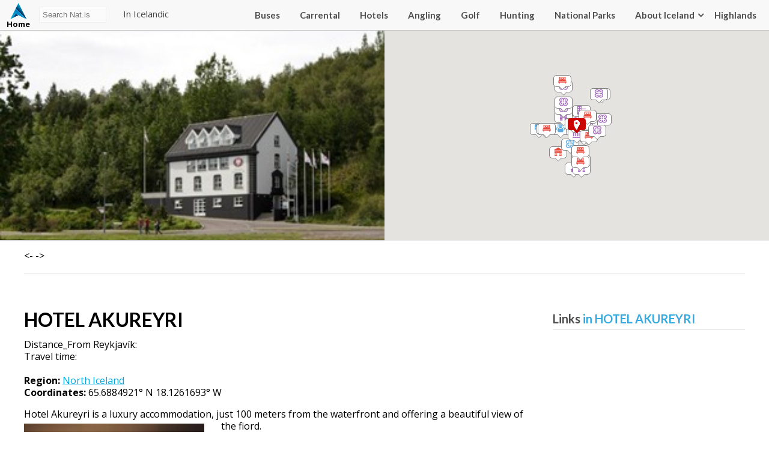

--- FILE ---
content_type: text/html; charset=UTF-8
request_url: https://nat.is/hotel-akureyri/
body_size: 29065
content:

<!DOCTYPE html>
<html lang="en-US" class="no-js">
<head>
	<meta charset="UTF-8">
	<meta name="viewport" content="width=device-width, initial-scale=1">
	<link rel="profile" href="http://gmpg.org/xfn/11">
	
	<link href="https://fonts.googleapis.com/css?family=Lato:400,700|Open+Sans:400,700" rel="stylesheet">
    <link rel="stylesheet" type="text/css" href="https://nat.is/wp-content/themes/nat/css/font-awesome.min.css" />
    <link rel="stylesheet" href="https://nat.is/wp-content/themes/nat/css/frame.css?v=2025-12-16 21:27:213.7">
    <link rel="stylesheet" href="https://nat.is/wp-content/themes/nat/css/karfa.css?v=0.4">
    <link rel="stylesheet" href="https://nat.is/wp-content/themes/nat/css/markers.css?v=0.6">
    <link rel="stylesheet" href="https://nat.is/wp-content/themes/nat/css/flag-icon.css?v=0.7">
    <link rel="stylesheet" href="https://nat.is/wp-content/themes/nat/css/map.css?v=0.7">
    <link href="https://nat.is/wp-content/themes/nat/css/responsive.css?v=1.2" rel="stylesheet">
    <link rel="stylesheet" href="https://nat.is/wp-content/themes/nat/css/weather-icons.min.css">

	<script src="https://ajax.googleapis.com/ajax/libs/jquery/1.12.2/jquery.min.js"></script>
    <script type="text/javascript" src="//code.jquery.com/jquery-migrate-1.2.1.min.js"></script>
    <link rel="stylesheet" href="//code.jquery.com/ui/1.12.1/themes/base/jquery-ui.css">
    <script src="https://code.jquery.com/jquery-1.12.4.js"></script>
    <script src="https://code.jquery.com/ui/1.12.1/jquery-ui.js"></script>

    <script src="https://maps.googleapis.com/maps/api/js?key=AIzaSyBrj1_49U-hCSdMFhxq71uCm3ARXQneMAg"></script>

    <script src="https://nat.is/wp-content/themes/nat/js/richmarker.js"></script>
	<script src="https://nat.is/wp-content/themes/nat/js/instafeed.js"></script>

<meta name="google-site-verification" content="WX-nqCakTOxd3o7lGOxCadGRZowTPLXXr6jq_ytQYVo" />

	<script>(function(html){html.className = html.className.replace(/\bno-js\b/,'js')})(document.documentElement);</script>
<meta name='robots' content='index, follow, max-image-preview:large, max-snippet:-1, max-video-preview:-1' />
	<style>img:is([sizes="auto" i], [sizes^="auto," i]) { contain-intrinsic-size: 3000px 1500px }</style>
	
	<!-- This site is optimized with the Yoast SEO plugin v25.9 - https://yoast.com/wordpress/plugins/seo/ -->
	<title>HOTEL AKUREYRI - NAT</title>
	<link rel="canonical" href="https://nat.is/hotel-akureyri/" />
	<meta property="og:locale" content="en_US" />
	<meta property="og:type" content="article" />
	<meta property="og:title" content="HOTEL AKUREYRI - NAT" />
	<meta property="og:description" content="Hotel Akureyri is a luxury accommodation, just 100 meters from the waterfront and offering a beautiful view of the fiord. &hellip; &quot;HOTEL AKUREYRI&quot;" />
	<meta property="og:url" content="https://nat.is/hotel-akureyri/" />
	<meta property="og:site_name" content="NAT" />
	<meta property="article:published_time" content="2019-10-17T20:30:19+00:00" />
	<meta property="article:modified_time" content="2019-10-17T20:33:45+00:00" />
	<meta property="og:image" content="https://i0.wp.com/nat.is/wp-content/uploads/2019/10/hotel-akureyri.jpg?fit=300%2C200&ssl=1" />
	<meta property="og:image:width" content="300" />
	<meta property="og:image:height" content="200" />
	<meta property="og:image:type" content="image/jpeg" />
	<meta name="author" content="Birgir" />
	<meta name="twitter:card" content="summary_large_image" />
	<meta name="twitter:label1" content="Written by" />
	<meta name="twitter:data1" content="Birgir" />
	<script type="application/ld+json" class="yoast-schema-graph">{"@context":"https://schema.org","@graph":[{"@type":"WebPage","@id":"https://nat.is/hotel-akureyri/","url":"https://nat.is/hotel-akureyri/","name":"HOTEL AKUREYRI - NAT","isPartOf":{"@id":"https://nat.is/#website"},"primaryImageOfPage":{"@id":"https://nat.is/hotel-akureyri/#primaryimage"},"image":{"@id":"https://nat.is/hotel-akureyri/#primaryimage"},"thumbnailUrl":"https://i0.wp.com/nat.is/wp-content/uploads/2019/10/hotel-akureyri.jpg?fit=300%2C200&ssl=1","datePublished":"2019-10-17T20:30:19+00:00","dateModified":"2019-10-17T20:33:45+00:00","author":{"@id":"https://nat.is/#/schema/person/1e21aad3261bc5e5b35b90a9751bb14b"},"breadcrumb":{"@id":"https://nat.is/hotel-akureyri/#breadcrumb"},"inLanguage":"en-US","potentialAction":[{"@type":"ReadAction","target":["https://nat.is/hotel-akureyri/"]}]},{"@type":"ImageObject","inLanguage":"en-US","@id":"https://nat.is/hotel-akureyri/#primaryimage","url":"https://i0.wp.com/nat.is/wp-content/uploads/2019/10/hotel-akureyri.jpg?fit=300%2C200&ssl=1","contentUrl":"https://i0.wp.com/nat.is/wp-content/uploads/2019/10/hotel-akureyri.jpg?fit=300%2C200&ssl=1","width":300,"height":200},{"@type":"BreadcrumbList","@id":"https://nat.is/hotel-akureyri/#breadcrumb","itemListElement":[{"@type":"ListItem","position":1,"name":"Home","item":"https://nat.is/"},{"@type":"ListItem","position":2,"name":"HOTEL AKUREYRI"}]},{"@type":"WebSite","@id":"https://nat.is/#website","url":"https://nat.is/","name":"nat.is","description":"TRAVEL GUIDE OF ICELAND","potentialAction":[{"@type":"SearchAction","target":{"@type":"EntryPoint","urlTemplate":"https://nat.is/?s={search_term_string}"},"query-input":{"@type":"PropertyValueSpecification","valueRequired":true,"valueName":"search_term_string"}}],"inLanguage":"en-US"},{"@type":"Person","@id":"https://nat.is/#/schema/person/1e21aad3261bc5e5b35b90a9751bb14b","name":"Birgir","image":{"@type":"ImageObject","inLanguage":"en-US","@id":"https://nat.is/#/schema/person/image/","url":"https://secure.gravatar.com/avatar/b15024bb531b16b6a64f301748a9cc279a2c5bb272c68ccfae63760d16238e36?s=96&d=mm&r=g","contentUrl":"https://secure.gravatar.com/avatar/b15024bb531b16b6a64f301748a9cc279a2c5bb272c68ccfae63760d16238e36?s=96&d=mm&r=g","caption":"Birgir"},"sameAs":["jonas"],"url":"https://nat.is/author/birgir/"}]}</script>
	<!-- / Yoast SEO plugin. -->


<link rel='dns-prefetch' href='//secure.gravatar.com' />
<link rel='dns-prefetch' href='//stats.wp.com' />
<link rel='dns-prefetch' href='//v0.wordpress.com' />
<link rel='preconnect' href='//i0.wp.com' />
<link rel="alternate" type="application/rss+xml" title="NAT &raquo; Feed" href="https://nat.is/feed/" />
<link rel="alternate" type="application/rss+xml" title="NAT &raquo; Comments Feed" href="https://nat.is/comments/feed/" />
<link rel="alternate" type="application/rss+xml" title="NAT &raquo; HOTEL AKUREYRI Comments Feed" href="https://nat.is/hotel-akureyri/feed/" />
<script type="text/javascript">
/* <![CDATA[ */
window._wpemojiSettings = {"baseUrl":"https:\/\/s.w.org\/images\/core\/emoji\/16.0.1\/72x72\/","ext":".png","svgUrl":"https:\/\/s.w.org\/images\/core\/emoji\/16.0.1\/svg\/","svgExt":".svg","source":{"concatemoji":"https:\/\/nat.is\/wp-includes\/js\/wp-emoji-release.min.js?ver=6.8.3"}};
/*! This file is auto-generated */
!function(s,n){var o,i,e;function c(e){try{var t={supportTests:e,timestamp:(new Date).valueOf()};sessionStorage.setItem(o,JSON.stringify(t))}catch(e){}}function p(e,t,n){e.clearRect(0,0,e.canvas.width,e.canvas.height),e.fillText(t,0,0);var t=new Uint32Array(e.getImageData(0,0,e.canvas.width,e.canvas.height).data),a=(e.clearRect(0,0,e.canvas.width,e.canvas.height),e.fillText(n,0,0),new Uint32Array(e.getImageData(0,0,e.canvas.width,e.canvas.height).data));return t.every(function(e,t){return e===a[t]})}function u(e,t){e.clearRect(0,0,e.canvas.width,e.canvas.height),e.fillText(t,0,0);for(var n=e.getImageData(16,16,1,1),a=0;a<n.data.length;a++)if(0!==n.data[a])return!1;return!0}function f(e,t,n,a){switch(t){case"flag":return n(e,"\ud83c\udff3\ufe0f\u200d\u26a7\ufe0f","\ud83c\udff3\ufe0f\u200b\u26a7\ufe0f")?!1:!n(e,"\ud83c\udde8\ud83c\uddf6","\ud83c\udde8\u200b\ud83c\uddf6")&&!n(e,"\ud83c\udff4\udb40\udc67\udb40\udc62\udb40\udc65\udb40\udc6e\udb40\udc67\udb40\udc7f","\ud83c\udff4\u200b\udb40\udc67\u200b\udb40\udc62\u200b\udb40\udc65\u200b\udb40\udc6e\u200b\udb40\udc67\u200b\udb40\udc7f");case"emoji":return!a(e,"\ud83e\udedf")}return!1}function g(e,t,n,a){var r="undefined"!=typeof WorkerGlobalScope&&self instanceof WorkerGlobalScope?new OffscreenCanvas(300,150):s.createElement("canvas"),o=r.getContext("2d",{willReadFrequently:!0}),i=(o.textBaseline="top",o.font="600 32px Arial",{});return e.forEach(function(e){i[e]=t(o,e,n,a)}),i}function t(e){var t=s.createElement("script");t.src=e,t.defer=!0,s.head.appendChild(t)}"undefined"!=typeof Promise&&(o="wpEmojiSettingsSupports",i=["flag","emoji"],n.supports={everything:!0,everythingExceptFlag:!0},e=new Promise(function(e){s.addEventListener("DOMContentLoaded",e,{once:!0})}),new Promise(function(t){var n=function(){try{var e=JSON.parse(sessionStorage.getItem(o));if("object"==typeof e&&"number"==typeof e.timestamp&&(new Date).valueOf()<e.timestamp+604800&&"object"==typeof e.supportTests)return e.supportTests}catch(e){}return null}();if(!n){if("undefined"!=typeof Worker&&"undefined"!=typeof OffscreenCanvas&&"undefined"!=typeof URL&&URL.createObjectURL&&"undefined"!=typeof Blob)try{var e="postMessage("+g.toString()+"("+[JSON.stringify(i),f.toString(),p.toString(),u.toString()].join(",")+"));",a=new Blob([e],{type:"text/javascript"}),r=new Worker(URL.createObjectURL(a),{name:"wpTestEmojiSupports"});return void(r.onmessage=function(e){c(n=e.data),r.terminate(),t(n)})}catch(e){}c(n=g(i,f,p,u))}t(n)}).then(function(e){for(var t in e)n.supports[t]=e[t],n.supports.everything=n.supports.everything&&n.supports[t],"flag"!==t&&(n.supports.everythingExceptFlag=n.supports.everythingExceptFlag&&n.supports[t]);n.supports.everythingExceptFlag=n.supports.everythingExceptFlag&&!n.supports.flag,n.DOMReady=!1,n.readyCallback=function(){n.DOMReady=!0}}).then(function(){return e}).then(function(){var e;n.supports.everything||(n.readyCallback(),(e=n.source||{}).concatemoji?t(e.concatemoji):e.wpemoji&&e.twemoji&&(t(e.twemoji),t(e.wpemoji)))}))}((window,document),window._wpemojiSettings);
/* ]]> */
</script>
<style id='wp-emoji-styles-inline-css' type='text/css'>

	img.wp-smiley, img.emoji {
		display: inline !important;
		border: none !important;
		box-shadow: none !important;
		height: 1em !important;
		width: 1em !important;
		margin: 0 0.07em !important;
		vertical-align: -0.1em !important;
		background: none !important;
		padding: 0 !important;
	}
</style>
<link rel='stylesheet' id='wp-block-library-css' href='https://nat.is/wp-includes/css/dist/block-library/style.min.css?ver=6.8.3' type='text/css' media='all' />
<style id='classic-theme-styles-inline-css' type='text/css'>
/*! This file is auto-generated */
.wp-block-button__link{color:#fff;background-color:#32373c;border-radius:9999px;box-shadow:none;text-decoration:none;padding:calc(.667em + 2px) calc(1.333em + 2px);font-size:1.125em}.wp-block-file__button{background:#32373c;color:#fff;text-decoration:none}
</style>
<link rel='stylesheet' id='mediaelement-css' href='https://nat.is/wp-includes/js/mediaelement/mediaelementplayer-legacy.min.css?ver=4.2.17' type='text/css' media='all' />
<link rel='stylesheet' id='wp-mediaelement-css' href='https://nat.is/wp-includes/js/mediaelement/wp-mediaelement.min.css?ver=6.8.3' type='text/css' media='all' />
<style id='jetpack-sharing-buttons-style-inline-css' type='text/css'>
.jetpack-sharing-buttons__services-list{display:flex;flex-direction:row;flex-wrap:wrap;gap:0;list-style-type:none;margin:5px;padding:0}.jetpack-sharing-buttons__services-list.has-small-icon-size{font-size:12px}.jetpack-sharing-buttons__services-list.has-normal-icon-size{font-size:16px}.jetpack-sharing-buttons__services-list.has-large-icon-size{font-size:24px}.jetpack-sharing-buttons__services-list.has-huge-icon-size{font-size:36px}@media print{.jetpack-sharing-buttons__services-list{display:none!important}}.editor-styles-wrapper .wp-block-jetpack-sharing-buttons{gap:0;padding-inline-start:0}ul.jetpack-sharing-buttons__services-list.has-background{padding:1.25em 2.375em}
</style>
<style id='global-styles-inline-css' type='text/css'>
:root{--wp--preset--aspect-ratio--square: 1;--wp--preset--aspect-ratio--4-3: 4/3;--wp--preset--aspect-ratio--3-4: 3/4;--wp--preset--aspect-ratio--3-2: 3/2;--wp--preset--aspect-ratio--2-3: 2/3;--wp--preset--aspect-ratio--16-9: 16/9;--wp--preset--aspect-ratio--9-16: 9/16;--wp--preset--color--black: #000000;--wp--preset--color--cyan-bluish-gray: #abb8c3;--wp--preset--color--white: #ffffff;--wp--preset--color--pale-pink: #f78da7;--wp--preset--color--vivid-red: #cf2e2e;--wp--preset--color--luminous-vivid-orange: #ff6900;--wp--preset--color--luminous-vivid-amber: #fcb900;--wp--preset--color--light-green-cyan: #7bdcb5;--wp--preset--color--vivid-green-cyan: #00d084;--wp--preset--color--pale-cyan-blue: #8ed1fc;--wp--preset--color--vivid-cyan-blue: #0693e3;--wp--preset--color--vivid-purple: #9b51e0;--wp--preset--gradient--vivid-cyan-blue-to-vivid-purple: linear-gradient(135deg,rgba(6,147,227,1) 0%,rgb(155,81,224) 100%);--wp--preset--gradient--light-green-cyan-to-vivid-green-cyan: linear-gradient(135deg,rgb(122,220,180) 0%,rgb(0,208,130) 100%);--wp--preset--gradient--luminous-vivid-amber-to-luminous-vivid-orange: linear-gradient(135deg,rgba(252,185,0,1) 0%,rgba(255,105,0,1) 100%);--wp--preset--gradient--luminous-vivid-orange-to-vivid-red: linear-gradient(135deg,rgba(255,105,0,1) 0%,rgb(207,46,46) 100%);--wp--preset--gradient--very-light-gray-to-cyan-bluish-gray: linear-gradient(135deg,rgb(238,238,238) 0%,rgb(169,184,195) 100%);--wp--preset--gradient--cool-to-warm-spectrum: linear-gradient(135deg,rgb(74,234,220) 0%,rgb(151,120,209) 20%,rgb(207,42,186) 40%,rgb(238,44,130) 60%,rgb(251,105,98) 80%,rgb(254,248,76) 100%);--wp--preset--gradient--blush-light-purple: linear-gradient(135deg,rgb(255,206,236) 0%,rgb(152,150,240) 100%);--wp--preset--gradient--blush-bordeaux: linear-gradient(135deg,rgb(254,205,165) 0%,rgb(254,45,45) 50%,rgb(107,0,62) 100%);--wp--preset--gradient--luminous-dusk: linear-gradient(135deg,rgb(255,203,112) 0%,rgb(199,81,192) 50%,rgb(65,88,208) 100%);--wp--preset--gradient--pale-ocean: linear-gradient(135deg,rgb(255,245,203) 0%,rgb(182,227,212) 50%,rgb(51,167,181) 100%);--wp--preset--gradient--electric-grass: linear-gradient(135deg,rgb(202,248,128) 0%,rgb(113,206,126) 100%);--wp--preset--gradient--midnight: linear-gradient(135deg,rgb(2,3,129) 0%,rgb(40,116,252) 100%);--wp--preset--font-size--small: 13px;--wp--preset--font-size--medium: 20px;--wp--preset--font-size--large: 36px;--wp--preset--font-size--x-large: 42px;--wp--preset--spacing--20: 0.44rem;--wp--preset--spacing--30: 0.67rem;--wp--preset--spacing--40: 1rem;--wp--preset--spacing--50: 1.5rem;--wp--preset--spacing--60: 2.25rem;--wp--preset--spacing--70: 3.38rem;--wp--preset--spacing--80: 5.06rem;--wp--preset--shadow--natural: 6px 6px 9px rgba(0, 0, 0, 0.2);--wp--preset--shadow--deep: 12px 12px 50px rgba(0, 0, 0, 0.4);--wp--preset--shadow--sharp: 6px 6px 0px rgba(0, 0, 0, 0.2);--wp--preset--shadow--outlined: 6px 6px 0px -3px rgba(255, 255, 255, 1), 6px 6px rgba(0, 0, 0, 1);--wp--preset--shadow--crisp: 6px 6px 0px rgba(0, 0, 0, 1);}:where(.is-layout-flex){gap: 0.5em;}:where(.is-layout-grid){gap: 0.5em;}body .is-layout-flex{display: flex;}.is-layout-flex{flex-wrap: wrap;align-items: center;}.is-layout-flex > :is(*, div){margin: 0;}body .is-layout-grid{display: grid;}.is-layout-grid > :is(*, div){margin: 0;}:where(.wp-block-columns.is-layout-flex){gap: 2em;}:where(.wp-block-columns.is-layout-grid){gap: 2em;}:where(.wp-block-post-template.is-layout-flex){gap: 1.25em;}:where(.wp-block-post-template.is-layout-grid){gap: 1.25em;}.has-black-color{color: var(--wp--preset--color--black) !important;}.has-cyan-bluish-gray-color{color: var(--wp--preset--color--cyan-bluish-gray) !important;}.has-white-color{color: var(--wp--preset--color--white) !important;}.has-pale-pink-color{color: var(--wp--preset--color--pale-pink) !important;}.has-vivid-red-color{color: var(--wp--preset--color--vivid-red) !important;}.has-luminous-vivid-orange-color{color: var(--wp--preset--color--luminous-vivid-orange) !important;}.has-luminous-vivid-amber-color{color: var(--wp--preset--color--luminous-vivid-amber) !important;}.has-light-green-cyan-color{color: var(--wp--preset--color--light-green-cyan) !important;}.has-vivid-green-cyan-color{color: var(--wp--preset--color--vivid-green-cyan) !important;}.has-pale-cyan-blue-color{color: var(--wp--preset--color--pale-cyan-blue) !important;}.has-vivid-cyan-blue-color{color: var(--wp--preset--color--vivid-cyan-blue) !important;}.has-vivid-purple-color{color: var(--wp--preset--color--vivid-purple) !important;}.has-black-background-color{background-color: var(--wp--preset--color--black) !important;}.has-cyan-bluish-gray-background-color{background-color: var(--wp--preset--color--cyan-bluish-gray) !important;}.has-white-background-color{background-color: var(--wp--preset--color--white) !important;}.has-pale-pink-background-color{background-color: var(--wp--preset--color--pale-pink) !important;}.has-vivid-red-background-color{background-color: var(--wp--preset--color--vivid-red) !important;}.has-luminous-vivid-orange-background-color{background-color: var(--wp--preset--color--luminous-vivid-orange) !important;}.has-luminous-vivid-amber-background-color{background-color: var(--wp--preset--color--luminous-vivid-amber) !important;}.has-light-green-cyan-background-color{background-color: var(--wp--preset--color--light-green-cyan) !important;}.has-vivid-green-cyan-background-color{background-color: var(--wp--preset--color--vivid-green-cyan) !important;}.has-pale-cyan-blue-background-color{background-color: var(--wp--preset--color--pale-cyan-blue) !important;}.has-vivid-cyan-blue-background-color{background-color: var(--wp--preset--color--vivid-cyan-blue) !important;}.has-vivid-purple-background-color{background-color: var(--wp--preset--color--vivid-purple) !important;}.has-black-border-color{border-color: var(--wp--preset--color--black) !important;}.has-cyan-bluish-gray-border-color{border-color: var(--wp--preset--color--cyan-bluish-gray) !important;}.has-white-border-color{border-color: var(--wp--preset--color--white) !important;}.has-pale-pink-border-color{border-color: var(--wp--preset--color--pale-pink) !important;}.has-vivid-red-border-color{border-color: var(--wp--preset--color--vivid-red) !important;}.has-luminous-vivid-orange-border-color{border-color: var(--wp--preset--color--luminous-vivid-orange) !important;}.has-luminous-vivid-amber-border-color{border-color: var(--wp--preset--color--luminous-vivid-amber) !important;}.has-light-green-cyan-border-color{border-color: var(--wp--preset--color--light-green-cyan) !important;}.has-vivid-green-cyan-border-color{border-color: var(--wp--preset--color--vivid-green-cyan) !important;}.has-pale-cyan-blue-border-color{border-color: var(--wp--preset--color--pale-cyan-blue) !important;}.has-vivid-cyan-blue-border-color{border-color: var(--wp--preset--color--vivid-cyan-blue) !important;}.has-vivid-purple-border-color{border-color: var(--wp--preset--color--vivid-purple) !important;}.has-vivid-cyan-blue-to-vivid-purple-gradient-background{background: var(--wp--preset--gradient--vivid-cyan-blue-to-vivid-purple) !important;}.has-light-green-cyan-to-vivid-green-cyan-gradient-background{background: var(--wp--preset--gradient--light-green-cyan-to-vivid-green-cyan) !important;}.has-luminous-vivid-amber-to-luminous-vivid-orange-gradient-background{background: var(--wp--preset--gradient--luminous-vivid-amber-to-luminous-vivid-orange) !important;}.has-luminous-vivid-orange-to-vivid-red-gradient-background{background: var(--wp--preset--gradient--luminous-vivid-orange-to-vivid-red) !important;}.has-very-light-gray-to-cyan-bluish-gray-gradient-background{background: var(--wp--preset--gradient--very-light-gray-to-cyan-bluish-gray) !important;}.has-cool-to-warm-spectrum-gradient-background{background: var(--wp--preset--gradient--cool-to-warm-spectrum) !important;}.has-blush-light-purple-gradient-background{background: var(--wp--preset--gradient--blush-light-purple) !important;}.has-blush-bordeaux-gradient-background{background: var(--wp--preset--gradient--blush-bordeaux) !important;}.has-luminous-dusk-gradient-background{background: var(--wp--preset--gradient--luminous-dusk) !important;}.has-pale-ocean-gradient-background{background: var(--wp--preset--gradient--pale-ocean) !important;}.has-electric-grass-gradient-background{background: var(--wp--preset--gradient--electric-grass) !important;}.has-midnight-gradient-background{background: var(--wp--preset--gradient--midnight) !important;}.has-small-font-size{font-size: var(--wp--preset--font-size--small) !important;}.has-medium-font-size{font-size: var(--wp--preset--font-size--medium) !important;}.has-large-font-size{font-size: var(--wp--preset--font-size--large) !important;}.has-x-large-font-size{font-size: var(--wp--preset--font-size--x-large) !important;}
:where(.wp-block-post-template.is-layout-flex){gap: 1.25em;}:where(.wp-block-post-template.is-layout-grid){gap: 1.25em;}
:where(.wp-block-columns.is-layout-flex){gap: 2em;}:where(.wp-block-columns.is-layout-grid){gap: 2em;}
:root :where(.wp-block-pullquote){font-size: 1.5em;line-height: 1.6;}
</style>
<link rel='stylesheet' id='dashicons-css' href='https://nat.is/wp-includes/css/dashicons.min.css?ver=6.8.3' type='text/css' media='all' />
<link rel='stylesheet' id='mmenu-css' href='https://nat.is/wp-content/plugins/mmenu/css/mmenu.css?ver=7' type='text/css' media='all' />
<link rel='stylesheet' id='genericons-css' href='https://nat.is/wp-content/plugins/jetpack/_inc/genericons/genericons/genericons.css?ver=3.1' type='text/css' media='all' />
<link rel='stylesheet' id='Nat-style-css' href='https://nat.is/wp-content/themes/nat/style.css?ver=6.8.3' type='text/css' media='all' />
<style id='Nat-style-inline-css' type='text/css'>

		/* Custom Link Color */
		.menu-toggle:hover,
		.menu-toggle:focus,
		a,
		.main-navigation a:hover,
		.main-navigation a:focus,
		.dropdown-toggle:hover,
		.dropdown-toggle:focus,
		.social-navigation a:hover:before,
		.social-navigation a:focus:before,
		.post-navigation a:hover .post-title,
		.post-navigation a:focus .post-title,
		.tagcloud a:hover,
		.tagcloud a:focus,
		.site-branding .site-title a:hover,
		.site-branding .site-title a:focus,
		.entry-title a:hover,
		.entry-title a:focus,
		.entry-footer a:hover,
		.entry-footer a:focus,
		.comment-metadata a:hover,
		.comment-metadata a:focus,
		.pingback .comment-edit-link:hover,
		.pingback .comment-edit-link:focus,
		.comment-reply-link,
		.comment-reply-link:hover,
		.comment-reply-link:focus,
		.required,
		.site-info a:hover,
		.site-info a:focus {
			color: #000a96;
		}

		mark,
		ins,
		button:hover,
		button:focus,
		input[type="button"]:hover,
		input[type="button"]:focus,
		input[type="reset"]:hover,
		input[type="reset"]:focus,
		input[type="submit"]:hover,
		input[type="submit"]:focus,
		.pagination .prev:hover,
		.pagination .prev:focus,
		.pagination .next:hover,
		.pagination .next:focus,
		.widget_calendar tbody a,
		.page-links a:hover,
		.page-links a:focus {
			background-color: #000a96;
		}

		input[type="text"]:focus,
		input[type="email"]:focus,
		input[type="url"]:focus,
		input[type="password"]:focus,
		input[type="search"]:focus,
		textarea:focus,
		.tagcloud a:hover,
		.tagcloud a:focus,
		.menu-toggle:hover,
		.menu-toggle:focus {
			border-color: #000a96;
		}

		@media screen and (min-width: 56.875em) {
			.main-navigation li:hover > a,
			.main-navigation li.focus > a {
				color: #000a96;
			}
		}
	
</style>
<!--[if lt IE 10]>
<link rel='stylesheet' id='Nat-ie-css' href='https://nat.is/wp-content/themes/nat/css/ie.css?ver=20160412' type='text/css' media='all' />
<![endif]-->
<!--[if lt IE 9]>
<link rel='stylesheet' id='Nat-ie8-css' href='https://nat.is/wp-content/themes/nat/css/ie8.css?ver=20160412' type='text/css' media='all' />
<![endif]-->
<!--[if lt IE 8]>
<link rel='stylesheet' id='Nat-ie7-css' href='https://nat.is/wp-content/themes/nat/css/ie7.css?ver=20160412' type='text/css' media='all' />
<![endif]-->
<link rel='stylesheet' id='tablepress-default-css' href='https://nat.is/wp-content/tablepress-combined.min.css?ver=11' type='text/css' media='all' />
<link rel='stylesheet' id='jetpack-swiper-library-css' href='https://nat.is/wp-content/plugins/jetpack/_inc/blocks/swiper.css?ver=15.0' type='text/css' media='all' />
<link rel='stylesheet' id='jetpack-carousel-css' href='https://nat.is/wp-content/plugins/jetpack/modules/carousel/jetpack-carousel.css?ver=15.0' type='text/css' media='all' />
<script type="text/javascript" src="https://nat.is/wp-includes/js/jquery/jquery.min.js?ver=3.7.1" id="jquery-core-js"></script>
<script type="text/javascript" src="https://nat.is/wp-includes/js/jquery/jquery-migrate.min.js?ver=3.4.1" id="jquery-migrate-js"></script>
<script type="text/javascript" src="https://nat.is/wp-content/plugins/mmenu/js/mmenu.js?ver=7" id="mmenu-js"></script>
<!--[if lt IE 9]>
<script type="text/javascript" src="https://nat.is/wp-content/themes/nat/js/html5.js?ver=3.7.3" id="Nat-html5-js"></script>
<![endif]-->
<link rel="https://api.w.org/" href="https://nat.is/wp-json/" /><link rel="alternate" title="JSON" type="application/json" href="https://nat.is/wp-json/wp/v2/posts/26825" /><link rel="EditURI" type="application/rsd+xml" title="RSD" href="https://nat.is/xmlrpc.php?rsd" />
<meta name="generator" content="WordPress 6.8.3" />
<link rel='shortlink' href='https://wp.me/p8LOZ6-6YF' />
<link rel="alternate" title="oEmbed (JSON)" type="application/json+oembed" href="https://nat.is/wp-json/oembed/1.0/embed?url=https%3A%2F%2Fnat.is%2Fhotel-akureyri%2F" />
<link rel="alternate" title="oEmbed (XML)" type="text/xml+oembed" href="https://nat.is/wp-json/oembed/1.0/embed?url=https%3A%2F%2Fnat.is%2Fhotel-akureyri%2F&#038;format=xml" />
	<style>img#wpstats{display:none}</style>
		<meta name="generator" content="Elementor 3.31.4; features: e_font_icon_svg, additional_custom_breakpoints; settings: css_print_method-external, google_font-enabled, font_display-swap">
<style type="text/css">.recentcomments a{display:inline !important;padding:0 !important;margin:0 !important;}</style>			<style>
				.e-con.e-parent:nth-of-type(n+4):not(.e-lazyloaded):not(.e-no-lazyload),
				.e-con.e-parent:nth-of-type(n+4):not(.e-lazyloaded):not(.e-no-lazyload) * {
					background-image: none !important;
				}
				@media screen and (max-height: 1024px) {
					.e-con.e-parent:nth-of-type(n+3):not(.e-lazyloaded):not(.e-no-lazyload),
					.e-con.e-parent:nth-of-type(n+3):not(.e-lazyloaded):not(.e-no-lazyload) * {
						background-image: none !important;
					}
				}
				@media screen and (max-height: 640px) {
					.e-con.e-parent:nth-of-type(n+2):not(.e-lazyloaded):not(.e-no-lazyload),
					.e-con.e-parent:nth-of-type(n+2):not(.e-lazyloaded):not(.e-no-lazyload) * {
						background-image: none !important;
					}
				}
			</style>
			
</head>

<body class="wp-singular post-template-default single single-post postid-26825 single-format-standard wp-theme-nat group-blog elementor-default elementor-kit-53647">

	<header>
        <div class="wrapper_">
            <a href="https://nat.is/" title="NAT" rel="home" class="logo ">Nat<span>Home</span></a>
            <div id="searchbox">
                <form role="search" method="get" class="search-form" action="https://nat.is/">
                    <input type="text" placeholder="Search Nat.is" id="searchinputbox" value="" onkeyup="showResult(this.value)" name="s" >
                    <div id="livesearch"></div>&nbsp;&nbsp;&nbsp;&nbsp;&nbsp;
                    <a href="https://www.is.nat.is/"  target="_blank">In Icelandic</a>
                </form>
            </div>
            <menu class="adal">
                <div class="wrapper_">
                    <div class="karfan">
                        <div class='ikorfu'>Cart <span class='empty'>0</span></div>                    </div>
                    <div id="menu-location-secondary" class="menu-menu-container"><ul id="menu-menu" class="menu"><li id="menu-item-52685" class="menu-item menu-item-type-custom menu-item-object-custom menu-item-52685"><a href="https://nat.is/bus-schedule-in-iceland/">Buses</a></li>
<li id="menu-item-52689" class="menu-item menu-item-type-post_type menu-item-object-page menu-item-52689"><a href="https://nat.is/car-rental-iceland/">Carrental</a></li>
<li id="menu-item-52690" class="menu-item menu-item-type-custom menu-item-object-custom menu-item-52690"><a href="https://nat.is/accommodation-iceland/">Hotels</a></li>
<li id="menu-item-52839" class="menu-item menu-item-type-post_type menu-item-object-page menu-item-52839"><a href="https://nat.is/angling/">Angling</a></li>
<li id="menu-item-52840" class="menu-item menu-item-type-post_type menu-item-object-page menu-item-52840"><a href="https://nat.is/golf-in-iceland/">Golf</a></li>
<li id="menu-item-53060" class="menu-item menu-item-type-post_type menu-item-object-page menu-item-53060"><a href="https://nat.is/hunting-in-iceland/">Hunting</a></li>
<li id="menu-item-58726" class="menu-item menu-item-type-post_type menu-item-object-page menu-item-58726"><a href="https://nat.is/national-parks/">National Parks</a></li>
<li id="menu-item-5041" class="menu-item menu-item-type-taxonomy menu-item-object-category menu-item-5041"><a href="https://nat.is/category/about-iceland/">About Iceland</a></li>
<li id="menu-item-52686" class="menu-item menu-item-type-custom menu-item-object-custom menu-item-has-children menu-item-52686"><a href="#">Highlands</a>
<ul class="sub-menu">
	<li id="menu-item-53061" class="menu-item menu-item-type-post_type menu-item-object-page menu-item-53061"><a href="https://nat.is/x-camping-in-highlands/">Camping</a></li>
	<li id="menu-item-53062" class="menu-item menu-item-type-post_type menu-item-object-page menu-item-53062"><a href="https://nat.is/accommodation-iceland/highland/">Accommodation</a></li>
	<li id="menu-item-52688" class="menu-item menu-item-type-custom menu-item-object-custom menu-item-52688"><a href="https://nat.is/mountain-huts-in-iceland/">Mountain Huts</a></li>
	<li id="menu-item-52837" class="menu-item menu-item-type-custom menu-item-object-custom menu-item-52837"><a href="https://nat.is/hiking-in-iceland/highland/">Hiking</a></li>
	<li id="menu-item-53063" class="menu-item menu-item-type-post_type menu-item-object-page menu-item-53063"><a href="https://nat.is/angling-in-iceland/highland/">Angling</a></li>
</ul>
</li>
</ul></div>                </div>
            </menu>

            <menu class="nedri">
                <div class="wrapper_">
                    <div class="menu"><ul>
<li class="page_item page-item-5191"><a href="https://nat.is/about/">About..</a></li>
<li class="page_item page-item-22757 page_item_has_children"><a href="https://nat.is/accommodation-iceland/">Accommodations: Hotels, Guesthouses, Hostels and Camping</a>
<ul class='children'>
	<li class="page_item page-item-22998"><a href="https://nat.is/accommodation-iceland/capital_region/">Accommodation Capital Region</a></li>
	<li class="page_item page-item-23027"><a href="https://nat.is/accommodation-iceland/east/">Accommodation East</a></li>
	<li class="page_item page-item-23033"><a href="https://nat.is/accommodation-iceland/highland/">Accommodation Highlands and Interior</a></li>
	<li class="page_item page-item-23006"><a href="https://nat.is/accommodation-iceland/north/">Accommodation North</a></li>
	<li class="page_item page-item-23009"><a href="https://nat.is/accommodation-iceland/south/">Accommodation South</a></li>
	<li class="page_item page-item-23031"><a href="https://nat.is/accommodation-iceland/southwest/">Accommodation Southwest</a></li>
	<li class="page_item page-item-23037"><a href="https://nat.is/accommodation-iceland/strandir/">Accommodation Strandir</a></li>
	<li class="page_item page-item-23029"><a href="https://nat.is/accommodation-iceland/westfjords/">Accommodation Westfjords</a></li>
	<li class="page_item page-item-23023"><a href="https://nat.is/accommodation-iceland/west-iceland/">West Iceland</a></li>
</ul>
</li>
<li class="page_item page-item-50223"><a href="https://nat.is/angling/">Angling</a></li>
<li class="page_item page-item-23215"><a href="https://nat.is/angling-in-icelandwest/">Angling West</a></li>
<li class="page_item page-item-17363 page_item_has_children"><a href="https://nat.is/angling-in-iceland/">Angling, Fishing in Iceland</a>
<ul class='children'>
	<li class="page_item page-item-23192"><a href="https://nat.is/angling-in-iceland/capital_region/">Angling Capital Region</a></li>
	<li class="page_item page-item-23206"><a href="https://nat.is/angling-in-iceland/east/">Angling East</a></li>
	<li class="page_item page-item-23204"><a href="https://nat.is/angling-in-iceland/highland/">Angling Highlands</a></li>
	<li class="page_item page-item-21643"><a href="https://nat.is/angling-in-iceland/north/">Angling in North Iceland</a></li>
	<li class="page_item page-item-23202"><a href="https://nat.is/angling-in-iceland/south/">Angling South</a></li>
	<li class="page_item page-item-23194"><a href="https://nat.is/angling-in-iceland/southwest/">Angling Southwest</a></li>
	<li class="page_item page-item-23198"><a href="https://nat.is/angling-in-iceland/strandir/">Angling Strandir</a></li>
	<li class="page_item page-item-23196"><a href="https://nat.is/angling-in-iceland/westfjords/">Angling Westfjords</a></li>
</ul>
</li>
<li class="page_item page-item-10545 page_item_has_children"><a href="https://nat.is/bus-schedules/">BUS SCHEDULES</a>
<ul class='children'>
	<li class="page_item page-item-14481"><a href="https://nat.is/bus-schedules/landmannalaugar-reykjavik-2/">Landmannalaugar and Reykjavik</a></li>
	<li class="page_item page-item-14310"><a href="https://nat.is/bus-schedules/landmannalaugar-reykjavik/">Landmannalaugar and Reykjavik</a></li>
	<li class="page_item page-item-14780 page_item_has_children"><a href="https://nat.is/bus-schedules/transport-search-new/">Transport search new</a>
	<ul class='children'>
		<li class="page_item page-item-14783"><a href="https://nat.is/bus-schedules/transport-search-new/results/">results</a></li>
	</ul>
</li>
	<li class="page_item page-item-14283 page_item_has_children"><a href="https://nat.is/bus-schedules/transport-search/">transport-search</a>
	<ul class='children'>
		<li class="page_item page-item-14286"><a href="https://nat.is/bus-schedules/transport-search/results/">results</a></li>
	</ul>
</li>
</ul>
</li>
<li class="page_item page-item-14309"><a href="https://nat.is/bus-to-and-from-landmannalaugar/">Bus to and from Landmannalaugar</a></li>
<li class="page_item page-item-31969 page_item_has_children"><a href="https://nat.is/camping-in-west-iceland/">Camping</a>
<ul class='children'>
	<li class="page_item page-item-10862"><a href="https://nat.is/camping-in-west-iceland/camping-in-iceland/">Camping In Iceland</a></li>
</ul>
</li>
<li class="page_item page-item-41183"><a href="https://nat.is/camping-gears-for-iceland/">Camping gears for Iceland</a></li>
<li class="page_item page-item-41146"><a href="https://nat.is/x-camping-in-east/">Camping in East</a></li>
<li class="page_item page-item-41153"><a href="https://nat.is/x-camping-in-highlands/">Camping in Highlands</a></li>
<li class="page_item page-item-41144"><a href="https://nat.is/x-camping-in-north/">Camping in North</a></li>
<li class="page_item page-item-40449"><a href="https://nat.is/x-camping-in-reykjanes/">Camping in Reykjanes</a></li>
<li class="page_item page-item-41120"><a href="https://nat.is/x-camping-in-reykjavik-area/">Camping in Reykjavik Area</a></li>
<li class="page_item page-item-41148"><a href="https://nat.is/x-camping-in-south/">Camping in South</a></li>
<li class="page_item page-item-41151"><a href="https://nat.is/x-camping-in-strandir/">Camping in Strandir</a></li>
<li class="page_item page-item-41138"><a href="https://nat.is/x-camping-in-west/">Camping in West</a></li>
<li class="page_item page-item-41141"><a href="https://nat.is/x-camping-in-westfjords/">Camping in Westfjords</a></li>
<li class="page_item page-item-45144"><a href="https://nat.is/camping-south-iceland/">Camping South Iceland</a></li>
<li class="page_item page-item-23450"><a href="https://nat.is/car-rental-iceland/">Car rental Iceland</a></li>
<li class="page_item page-item-6413 page_item_has_children"><a href="https://nat.is/checkout/">Checkout</a>
<ul class='children'>
	<li class="page_item page-item-14242"><a href="https://nat.is/checkout/receipt/">Receipt</a></li>
</ul>
</li>
<li class="page_item page-item-14785 page_item_has_children"><a href="https://nat.is/checkout-new/">Checkout new</a>
<ul class='children'>
	<li class="page_item page-item-14787"><a href="https://nat.is/checkout-new/receipt/">Receipt</a></li>
</ul>
</li>
<li class="page_item page-item-5195"><a href="https://nat.is/contact/">Contact</a></li>
<li class="page_item page-item-6863 page_item_has_children"><a href="https://nat.is/disclaimer/">Disclaimer</a>
<ul class='children'>
	<li class="page_item page-item-6865"><a href="https://nat.is/disclaimer/privacy-statement/">Privacy Statement</a></li>
</ul>
</li>
<li class="page_item page-item-10752"><a href="https://nat.is/dressing-new/">DRESSING UP – FOR A NEW NAT.IS EXPERIENCE..</a></li>
<li class="page_item page-item-53650"><a href="https://nat.is/forsidanat/">forsidanat</a></li>
<li class="page_item page-item-52646"><a href="https://nat.is/forsida/">Forsíða</a></li>
<li class="page_item page-item-16676"><a href="https://nat.is/golf-in-iceland/">Golf in Iceland</a></li>
<li class="page_item page-item-9964"><a href="https://nat.is/hafdu-samband/">Hafðu samband</a></li>
<li class="page_item page-item-52803"><a href="https://nat.is/hiking/">Hiking</a></li>
<li class="page_item page-item-52808"><a href="https://nat.is/hiking-in-iceland-2/">Hiking in Iceland</a></li>
<li class="page_item page-item-10875"><a href="https://nat.is/hiking-in-iceland/">Hiking in Iceland</a></li>
<li class="page_item page-item-664"><a href="https://nat.is/hiking-in-west-iceland/">Hiking in West Iceland</a></li>
<li class="page_item page-item-240"><a href="https://nat.is/hiking-in-westfjords/">Hiking in Westfjords</a></li>
<li class="page_item page-item-18779"><a href="https://nat.is/horseriding-in-iceland/">Horseriding in Iceland</a></li>
<li class="page_item page-item-11553"><a href="https://nat.is/hotels-in-iceland/">Hotels in Iceland</a></li>
<li class="page_item page-item-17996"><a href="https://nat.is/hunting-in-iceland/">Hunting in Iceland</a></li>
<li class="page_item page-item-11505"><a href="https://nat.is/icelandic-forests/">Icelandic Forests</a></li>
<li class="page_item page-item-16775"><a href="https://nat.is/lake-fishing/">Lake Fishing</a></li>
<li class="page_item page-item-11435"><a href="https://nat.is/leit/">Leit</a></li>
<li class="page_item page-item-4239"><a href="https://nat.is/maps/">Maps</a></li>
<li class="page_item page-item-11112"><a href="https://nat.is/mountain-huts-in-iceland/">Mountain Huts</a></li>
<li class="page_item page-item-30984"><a href="https://nat.is/murders-and-executions/">Murders and Executions According to Sturlunga Saga</a></li>
<li class="page_item page-item-58722"><a href="https://nat.is/national-parks/">National Parks</a></li>
<li class="page_item page-item-15715"><a href="https://nat.is/national-power-company-iceland/">National Power Company Iceland</a></li>
<li class="page_item page-item-4237"><a href="https://nat.is/news-blog/">News &#038; Blog</a></li>
<li class="page_item page-item-14236"><a href="https://nat.is/rent-a-car/">Rent a car</a></li>
<li class="page_item page-item-18507"><a href="https://nat.is/reykjavik-area-museums-and-galleries/">Reykjavik area Museums and Galleries</a></li>
<li class="page_item page-item-4241"><a href="https://nat.is/safe-journey/">Safe Journey</a></li>
<li class="page_item page-item-28840 page_item_has_children"><a href="https://nat.is/saga-trail/">Saga Trail</a>
<ul class='children'>
	<li class="page_item page-item-30146"><a href="https://nat.is/saga-trail/saga-trail-east/">Saga Trail East</a></li>
	<li class="page_item page-item-30191"><a href="https://nat.is/saga-trail/saga-trail-highland/">Saga Trail Highland</a></li>
	<li class="page_item page-item-30139"><a href="https://nat.is/saga-trail/saga-trail-north/">Saga Trail North</a></li>
	<li class="page_item page-item-30153"><a href="https://nat.is/saga-trail/saga-trail-reykjanes/">Saga Trail Reykjanes</a></li>
	<li class="page_item page-item-30150"><a href="https://nat.is/saga-trail/saga-trail-reykjavik-area/">Saga Trail Reykjavik Area</a></li>
	<li class="page_item page-item-28873"><a href="https://nat.is/saga-trail/saga-trail-south/">Saga Trail South</a></li>
	<li class="page_item page-item-30148"><a href="https://nat.is/saga-trail/saga-trail-strandir/">Saga Trail Strandir</a></li>
	<li class="page_item page-item-30141"><a href="https://nat.is/saga-trail/saga-trail-west/">Saga Trail West</a></li>
	<li class="page_item page-item-30144"><a href="https://nat.is/saga-trail/saga-trail-westfjord/">Saga Trail Westfjord</a></li>
</ul>
</li>
<li class="page_item page-item-23836"><a href="https://nat.is/salmon-fishing-in-icelandwest/">Salmon fishing</a></li>
<li class="page_item page-item-16084 page_item_has_children"><a href="https://nat.is/salmon-fishing-in-iceland/">Salmon fishing</a>
<ul class='children'>
	<li class="page_item page-item-23151"><a href="https://nat.is/salmon-fishing-in-iceland/north/">Salmon</a></li>
	<li class="page_item page-item-23817"><a href="https://nat.is/salmon-fishing-in-iceland/east/">Salmon fishing</a></li>
	<li class="page_item page-item-23821"><a href="https://nat.is/salmon-fishing-in-iceland/south/">Salmon fishing</a></li>
	<li class="page_item page-item-23824"><a href="https://nat.is/salmon-fishing-in-iceland/capital_region/">Salmon fishing</a></li>
	<li class="page_item page-item-23827"><a href="https://nat.is/salmon-fishing-in-iceland/southwest/">Salmon fishing</a></li>
	<li class="page_item page-item-23830"><a href="https://nat.is/salmon-fishing-in-iceland/westfjords/">Salmon fishing</a></li>
	<li class="page_item page-item-23833"><a href="https://nat.is/salmon-fishing-in-iceland/highland/">Salmon fishing</a></li>
	<li class="page_item page-item-23145"><a href="https://nat.is/salmon-fishing-in-iceland/strandir/">Strandir</a></li>
</ul>
</li>
<li class="page_item page-item-2"><a href="https://nat.is/sample-page/">Sample Page</a></li>
<li class="page_item page-item-5193"><a href="https://nat.is/sources/">Sources</a></li>
<li class="page_item page-item-22025"><a href="https://nat.is/sports-in-iceland/">Sports in Iceland</a></li>
<li class="page_item page-item-11579"><a href="https://nat.is/swimming-pools-iceland/">Swimming Pools in Iceland</a></li>
<li class="page_item page-item-3561 page_item_has_children"><a href="https://nat.is/the-nine-wonders-of-iceland/">The Nine Wonders of Iceland</a>
<ul class='children'>
	<li class="page_item page-item-6880"><a href="https://nat.is/the-nine-wonders-of-iceland/reykjavik-area/">Reykjavik Travel Guide</a></li>
	<li class="page_item page-item-3563"><a href="https://nat.is/the-nine-wonders-of-iceland/south-west/">Reykjanes Travel Guide</a></li>
	<li class="page_item page-item-3585"><a href="https://nat.is/the-nine-wonders-of-iceland/west-iceland/">West Iceland Travel Guide</a></li>
	<li class="page_item page-item-3595"><a href="https://nat.is/the-nine-wonders-of-iceland/westfjords/">Westfjords Travel Guide</a></li>
	<li class="page_item page-item-6875"><a href="https://nat.is/the-nine-wonders-of-iceland/strandir/">Strandir Travel Guide</a></li>
	<li class="page_item page-item-3591"><a href="https://nat.is/the-nine-wonders-of-iceland/north-iceland/">North Iceland Travel Guide</a></li>
	<li class="page_item page-item-3579"><a href="https://nat.is/the-nine-wonders-of-iceland/south-iceland/">South Iceland Travel guide</a></li>
	<li class="page_item page-item-3571"><a href="https://nat.is/the-nine-wonders-of-iceland/highlands/">Highlands The Interior</a></li>
	<li class="page_item page-item-3593"><a href="https://nat.is/the-nine-wonders-of-iceland/east-iceland/">East Iceland Travel Guide</a></li>
</ul>
</li>
<li class="page_item page-item-14226 page_item_has_children"><a href="https://nat.is/tours/">Tours</a>
<ul class='children'>
	<li class="page_item page-item-14229"><a href="https://nat.is/tours/detail/">Detail</a></li>
	<li class="page_item page-item-42464"><a href="https://nat.is/tours/popular-tours/">Popular tours</a></li>
</ul>
</li>
<li class="page_item page-item-2434 page_item_has_children"><a href="https://nat.is/towns/">Towns</a>
<ul class='children'>
	<li class="page_item page-item-2438"><a href="https://nat.is/towns/towns-in-east-iceland/">Towns in East Iceland</a></li>
	<li class="page_item page-item-2436"><a href="https://nat.is/towns/towns-in-north-iceland/">Towns in North Iceland</a></li>
	<li class="page_item page-item-2440"><a href="https://nat.is/towns/towns-in-south-iceland/">Towns in South Iceland</a></li>
	<li class="page_item page-item-2443"><a href="https://nat.is/towns/towns-in-southwest-iceland/">Towns in Southwest Iceland</a></li>
	<li class="page_item page-item-2445"><a href="https://nat.is/towns/towns-in-west-iceland/">Towns in West Iceland</a></li>
	<li class="page_item page-item-2447"><a href="https://nat.is/towns/towns-in-westfjords/">Towns in Westfjords</a></li>
</ul>
</li>
<li class="page_item page-item-4086"><a href="https://nat.is/travel-market/">Travel Market</a></li>
<li class="page_item page-item-16769 page_item_has_children"><a href="https://nat.is/trout-and-char-fishing/">Trout and Char fishing</a>
<ul class='children'>
	<li class="page_item page-item-23686"><a href="https://nat.is/trout-and-char-fishing/capital_region/">Trout</a></li>
	<li class="page_item page-item-23680"><a href="https://nat.is/trout-and-char-fishing/east/">Trout and char</a></li>
	<li class="page_item page-item-23683"><a href="https://nat.is/trout-and-char-fishing/south/">Trout and char</a></li>
	<li class="page_item page-item-23688"><a href="https://nat.is/trout-and-char-fishing/southwest/">Trout and char</a></li>
	<li class="page_item page-item-23690"><a href="https://nat.is/trout-and-char-fishing/strandir/">Trout and char</a></li>
	<li class="page_item page-item-23692"><a href="https://nat.is/trout-and-char-fishing/westfjords/">Trout and char</a></li>
	<li class="page_item page-item-23694"><a href="https://nat.is/trout-and-char-fishing/highland/">Trout and char</a></li>
	<li class="page_item page-item-23696"><a href="https://nat.is/trout-and-char-fishing/north/">Trout and char</a></li>
</ul>
</li>
<li class="page_item page-item-23698"><a href="https://nat.is/trout-and-char-fishingwest/">West</a></li>
<li class="page_item page-item-21628"><a href="https://nat.is/wintersport-in-iceland/">Wintersports in Iceland</a></li>
<li class="page_item page-item-4064 page_item_has_children"><a href="https://nat.is/travel-guide/">Travel Guide</a>
<ul class='children'>
	<li class="page_item page-item-26861"><a href="https://nat.is/travel-guide/restaurants-in-iceland/">Restaurants in Iceland</a></li>
	<li class="page_item page-item-44930"><a href="https://nat.is/travel-guide/travel-guide-around-iceland/">Travel Guide around Iceland</a></li>
</ul>
</li>
<li class="page_item page-item-10680 page_item_has_children"><a href="https://nat.is/camping-areas/">Camping Areas</a>
<ul class='children'>
	<li class="page_item page-item-10682"><a href="https://nat.is/camping-areas/camping-south-iceland/">Camping &#8211; South Iceland</a></li>
</ul>
</li>
</ul></div>
                </div>
            </menu>
        </div>
    </header>
        <div class="submenu">
        <div id="svunta_menu-item-5041" class="rammi">
            <div class="padding">
                <ul>
                    <li class="page_item page_item_has_children" ><a href="https://nat.is/category/about-iceland/facts-and-figures/" title="View all posts in Facts and figures" >Facts and figures <span> (12)</span></a> <ul class="children"><li class="mamma " ><a href="https://nat.is/category/about-iceland/facts-and-figures/highest-largest/" title="View all posts in Highest - Largest" >Highest - Largest <span> (8)</span></a></li><li class="mamma " ><a href="https://nat.is/category/about-iceland/facts-and-figures/sunrise-sunset/" title="View all posts in Sunrise - Sunset" >Sunrise - Sunset <span> (3)</span></a></li></ul></li><li class="page_item page_item_has_children" ><a href="https://nat.is/category/about-iceland/geography-and-nature/" title="View all posts in Geography and nature" >Geography and nature <span> (183)</span></a> <ul class="children"><li class="mamma " ><a href="https://nat.is/category/about-iceland/geography-and-nature/domestic-animals/" title="View all posts in Domestic Animals" >Domestic Animals <span> (5)</span></a></li><li class="mamma " ><a href="https://nat.is/category/about-iceland/geography-and-nature/fish-species/" title="View all posts in Fish Species" >Fish Species <span> (38)</span></a></li><li class="mamma " ><a href="https://nat.is/category/about-iceland/geography-and-nature/geographical-information/" title="View all posts in Geographical Information" >Geographical Information <span> (3)</span></a></li><li class="mamma " ><a href="https://nat.is/category/about-iceland/geography-and-nature/geology/" title="View all posts in Geology" >Geology <span> (53)</span></a></li><li class="mamma " ><a href="https://nat.is/category/about-iceland/geography-and-nature/geysers/" title="View all posts in Geysers &amp; Geothermal Areas" >Geysers &amp; Geothermal Areas <span> (7)</span></a></li><li class="mamma " ><a href="https://nat.is/category/about-iceland/geography-and-nature/glaciers/" title="View all posts in Glaciers" >Glaciers <span> (23)</span></a></li><li class="mamma " ><a href="https://nat.is/category/about-iceland/geography-and-nature/wildlife/" title="View all posts in Iceland Wildlife" >Iceland Wildlife <span> (34)</span></a></li><li class="mamma " ><a href="https://nat.is/category/about-iceland/geography-and-nature/icelandic-power-plants/" title="View all posts in Icelandic Power Plants" >Icelandic Power Plants <span> (20)</span></a></li><li class="mamma " ><a href="https://nat.is/category/about-iceland/geography-and-nature/national-forests/" title="View all posts in National Forests" >National Forests <span> (2)</span></a></li><li class="mamma " ><a href="https://nat.is/category/about-iceland/geography-and-nature/national-parks/" title="View all posts in National Parks" >National Parks <span> (7)</span></a></li><li class="mamma " ><a href="https://nat.is/category/about-iceland/geography-and-nature/northern-lights/" title="View all posts in Northern Lights" >Northern Lights <span> (0)</span></a></li></ul></li><li class="page_item page_item_has_children" ><a href="https://nat.is/category/about-iceland/history-and-traditions/" title="View all posts in History and traditions" >History and traditions <span> (126)</span></a> <ul class="children"><li class="mamma " ><a href="https://nat.is/category/about-iceland/history-and-traditions/churches-practical-information/" title="View all posts in Churches" >Churches <span> (89)</span></a></li><li class="mamma " ><a href="https://nat.is/category/about-iceland/history-and-traditions/cod-wars-iceland/" title="View all posts in Cod Wars Iceland" >Cod Wars Iceland <span> (4)</span></a></li></ul></li><li class="page_item page_item_has_children" ><a href="https://nat.is/category/about-iceland/practical-information/" title="View all posts in Practical Information" >Practical Information <span> (30)</span></a> <ul class="children"><li class="mamma " ><a href="https://nat.is/category/about-iceland/practical-information/maps-of-iceland/" title="View all posts in Maps of Iceland" >Maps of Iceland <span> (30)</span></a></li><li class="mamma " ><a href="https://nat.is/category/about-iceland/practical-information/practical-guide/" title="View all posts in Practical Guide" >Practical Guide <span> (2)</span></a></li><li class="mamma " ><a href="https://nat.is/category/about-iceland/practical-information/tourist-information-centres/" title="View all posts in Tourist Information Centres" >Tourist Information Centres <span> (10)</span></a></li></ul></li>                </ul>
            </div>
            <div class="info">
                <h2>About Iceland</h2>
                <p>Let us quench your thirst for knowledge about Iceland, whether it be geography, historical trivia or geological information.</p>
                <p>Browse our impressive catalogue of information about Iceland and you will soon find out that your subject of interest is just one click away.</p>
                <p><a href="/category/about-iceland/" class="nanar">More about iceland</a></p>
            </div>
        </div>
        <div id="svunta_menu-item-4075" class="rammi">
            <div class="padding">
                <div class="fullwidth">
                        <ul style="margin-bottom: 0;">
                                <li style="min-height: 90px"><a href="/the-nine-wonders-of-iceland/reykjavik-area/">1. Reykjavík Area</a><div class="moreinfo">Reykjavík is the capital of Iceland, surrounded by suburbs and fascinating places.</div></li>
                                <li style="min-height: 90px"><a href="/the-nine-wonders-of-iceland/south-west/">2. Reykjanes</a><div class="moreinfo">Reykjanes peninsula is full of geothermal wonders and also the home of Keflavík Airport.</div></li>
                                <li style="min-height: 90px"><a href="/the-nine-wonders-of-iceland/west-iceland/">3. West Iceland</a><div class="moreinfo">One of the most famous attraction in the West is Snæfellsjökull glacier.</div></li>
                                <li style="min-height: 90px"><a href="/the-nine-wonders-of-iceland/westfjords/">4. Westfjords</a><div class="moreinfo">An isolated part of Iceland, with a natural beauty beyond compare. </div></li>
                                <li style="min-height: 90px"><a href="/the-nine-wonders-of-iceland/strandir/">5. Strandir</a><div class="moreinfo">If you’re looking for desolated wilderness and solitude, Strandir is the place for you.</div></li>
                                <li style="min-height: 90px"><a href="/the-nine-wonders-of-iceland/north-iceland/">6. North Iceland</a><div class="moreinfo">Home of Dettifoss waterfall, the most powerful waterfall in Europe.</div></li>
                                <li style="min-height: 90px"><a href="/the-nine-wonders-of-iceland/south-iceland/">7. South Iceland</a><div class="moreinfo">Iceland’s most visited region, with plenty of waterfalls, black sand beaches and glaciers.</div></li>
                                <li style="min-height: 90px"><a href="/the-nine-wonders-of-iceland/highlands/">8. Highlands and interior</a><div class="moreinfo">The uninhabited region of Iceland, with amazing landscapes that are hard to find anywhere else.</div></li>
                                <li style="min-height: 90px"><a href="/the-nine-wonders-of-iceland/east-iceland/">9. East Iceland</a><div class="moreinfo">The eastern part of Iceland is the home of the reindeers and Iceland’s biggest forest.</div></li>
                        </ul>
                </div>
                <ul style="margin-bottom:0;">
                    <li class="fullwidth"><a href="#">Where to GO?</a>
                        <div class="select-style">
                            <select id="area" name="area">
                                <option selected="selected" value="">All areas of Iceland</option>

                                <option value="capital_region" >Reykjavík Area</option>
                                <option value="southwest" >South West</option>
                                <option value="west" >West Iceland</option>
                                <option value="westfjords" >Westfjords</option>
                                <option value="strandir" >Strandir</option>
                                <option value="north" >North Iceland</option>
                                <option value="south" >South Iceland</option>
                                <option value="highland" >Highlands and interior</option>
                                <option value="east" >East Iceland</option>
                            </select>
                        </div>
                        <div class="splitter"></div>
                    </li>
                    <li class="whattosee"><a href="#">WHAT TO SEE?</a>
                        <ul class="children">
                            <li><input type="checkbox" name="toseeall" id="toseeall" value="all" /> All Attractions</li>
                            <li> </li>
                            <li><input type="checkbox" name="tosee" value="churches"> Churches</li><li><input type="checkbox" name="tosee" value="farms"> Farms</li><li><input type="checkbox" name="tosee" value="film-locations"> Film locations</li><li><input type="checkbox" name="tosee" value="fjords"> Fjords</li><li><input type="checkbox" name="tosee" value="geysirs-and-geothermal-areas"> Geysirs and Hot Springs</li><li><input type="checkbox" name="tosee" value="glaciers-attractions"> Glaciers</li><li><input type="checkbox" name="tosee" value="historical-sites"> Historical Sites</li><li><input type="checkbox" name="tosee" value="islands"> Islands</li><li><input type="checkbox" name="tosee" value="lakes"> Lakes</li><li><input type="checkbox" name="tosee" value="mountains"> Mountains</li><li><input type="checkbox" name="tosee" value="museums"> Museums</li><li><input type="checkbox" name="tosee" value="place-of-interest"> Place of Interest</li><li><input type="checkbox" name="tosee" value="plains"> Plains</li><li><input type="checkbox" name="tosee" value="rivers"> Rivers</li><li><input type="checkbox" name="tosee" value="towns"> Towns</li><li><input type="checkbox" name="tosee" value="lava-fields"> Volcanos &amp; Lava Fields</li><li><input type="checkbox" name="tosee" value="waterfalls"> Waterfalls</li>                        </ul>
                        <div class="splitter"></div>
                    </li>
                    <li class="whattodo"><a href="#">What to do?</a>
                        <ul class="children">
                            <li><input type="checkbox" name="showtodo" id="todoall" value="all"> All Activities</li>
                            <li><input type="checkbox" name="todo" value="angling"> Angling</li><li><input type="checkbox" name="todo" value="deep-sea-fishing"> Deep Sea Fishing</li><li><input type="checkbox" name="todo" value="golf"> Golf</li><li><input type="checkbox" name="todo" value="hiking"> Hiking</li><li><input type="checkbox" name="todo" value="horseriding"> Horseriding</li><li><input type="checkbox" name="todo" value="hunting"> Hunting</li><li><input type="checkbox" name="todo" value="icelandic-forests"> Icelandic Forests</li><li><input type="checkbox" name="todo" value="lakefishing"> Lakefishing</li><li><input type="checkbox" name="todo" value="murders-executions"> Murders</li><li><input type="checkbox" name="todo" value="restaurant"> Restaurant</li><li><input type="checkbox" name="todo" value="saga-trail"> Saga Trail</li><li><input type="checkbox" name="todo" value="salmon"> Salmon</li><li><input type="checkbox" name="todo" value="swimming-pools"> Swimming Pools</li><li><input type="checkbox" name="todo" value="tours-what-to-do"> Tours</li><li><input type="checkbox" name="todo" value="travel-planning"> Travel Planning</li><li><input type="checkbox" name="todo" value="trout"> Trout</li><li><input type="checkbox" name="todo" value="wintersport"> Wintersport</li>                        </ul>
                        <div class="splitter"></div>
                    </li>
                    <li class="wheretostay"><a href="#">WHERE TO STAY ?</a>
                        <ul class="children">
                            <li><input type="checkbox" name="tostayall" id="tostayall" value="all"> All Accommodation</li>
                            <li><input type="checkbox" name="tostay" value="camping"> Camping</li><li><input type="checkbox" name="tostay" value="cottages"> Cottages</li><li><input type="checkbox" name="tostay" value="farm-holidays"> Farm Holidays</li><li><input type="checkbox" name="tostay" value="guesthouses"> Guesthouses</li><li><input type="checkbox" name="tostay" value="hostels"> Hostels</li><li><input type="checkbox" name="tostay" value="hotels"> Hotels</li><li><input type="checkbox" name="tostay" value="mountain-huts"> Mountain Huts</li>                        </ul>


                        <div class="splitter"></div>
                    </li>
                    <!--li><a href="#">HOW TO GET THERE?</a>
                        <ul class="children">
                            <li><input type="checkbox" name="togetthereall" id="togetthereall" value="all"> All Transport</li>
                            <li><input type="checkbox" name="togetthere" value="buses"> Buses </li><li><input type="checkbox" name="togetthere" value="ferries"> Ferries </li><li><input type="checkbox" name="togetthere" value="flight"> Flight </li><li><input type="checkbox" name="togetthere" value="highland-routes"> Highland Roads </li><li><input type="checkbox" name="togetthere" value="rental-car-self-planning-holiday"> Rental Car - Self Planning Holiday </li>                        </ul>
                        <div class="splitter"></div>
                    </li-->

                    <div class="splitter"></div>
                </ul>
                <div class="splitter"></div>

            </div>
            <div class="info">
                <h2>Travel Guide</h2>
                <p>We’ve compiled a comprehensive list of places of interest in Iceland, whether it be churches, glaciers, islands or waterfalls.</p>
                <p>We’ve also gleaned information about accommodation options all over the country, so you don’t have to. Simply select your area and start browsing.</p>
                <form action="https://nat.is/travel-guide/" method="post">
                    <input value="" id="areaVal" name="areaVal" type="hidden" />
                    <input value="" id="toseeVal" name="toseeVal" type="hidden" />
                    <input value="" id="togetthereVal" name="togetthereVal" type="hidden" />
                    <input value="" id="todoVal" name="todoVal" type="hidden" />
                    <input value="" id="tostayVal" name="tostayVal" type="hidden" />
                    <input type="submit" value=" Show me on Travel Guide " class="submitbtn" />
                </form>
            </div>
        </div>

        <div id="svunta_menu-item-4085" class="rammi">
            <div class="padding half">
            </div>
            <div class="info">
                <h2>Bus Schedules</h2>
                <p>Travel Iceland by bus and book your transport right here with us. You can book a one way ticket to almost anywhere in Iceland.</p>
                <p>You can also plan your bus travel from A to Z and add numerous bus rides to your cart. Plan away!</p>
            </div>
        </div>
        <div id="svunta_menu-item-4088" class="rammi">
            <div class="padding">
                <h2>Recreation</h2>
                <ul>
                    <li><a href="https://www.nat.is/angling-in-iceland/">Angling</a></li>
                    <li><a href="https://www.nat.is/hunting-in-iceland/">Hunting</a></li>
                    <li><a href="https://www.nat.is/golf-in-iceland/">Golf</a></li>
                    <li><a href="https://www.nat.is/horseriding-in-iceland/">Horseriding</a></li>
                    <li><a href="https://www.nat.is/wintersport-in-iceland/">Wintersports</a></li>
                    <li><a href="https://www.nat.is/swimming-pools-iceland/">Swimming</a></li>
                    <li><a href="https://www.nat.is/hiking-in-iceland/">Hiking</a></li>
                    <li><a href="https://www.nat.is/sports-in-iceland/">Sports</a></li>
                    <li><a href="https://www.nat.is/travel-market">Tours & Activities</a></li>
                </ul>
            </div>
            <div class="info">
                <h2>Travel Market</h2>
                <p>Iceland has so many great options for any type of recreational activities. Our recreation guide will help you find great information on your favourite hobby or interest while visiting our beautiful country. </p>
                <p><a href="/travel-market" class="nanar">go to <strong>Travel Market</strong></a></p>
            </div>
        </div>
        <div id="svunta_menu-item-4222" class="rammi">
            <div class="padding">
                <ul>
                    <li><a href="/the-nine-wonders-of-iceland/reykjavik-area/">1. Reykjavík Area</a><div class="moreinfo">Reykjavík is the capital of Iceland, surrounded by suburbs and fascinating places.</div></li>
                    <li><a href="/the-nine-wonders-of-iceland/south-west/">2. Reykjanes</a><div class="moreinfo">Reykjanes peninsula is full of geothermal wonders and also the home of Keflavík Airport.</div></li>
                    <li><a href="/the-nine-wonders-of-iceland/west-iceland/">3. West Iceland</a><div class="moreinfo">One of the most famous attraction in the West is Snæfellsjökull glacier.</div></li>
                    <li><a href="/the-nine-wonders-of-iceland/westfjords/">4. Westfjords</a><div class="moreinfo">An isolated part of Iceland, with a natural beauty beyond compare. </div></li>
                    <li><a href="/the-nine-wonders-of-iceland/strandir/">5. Strandir</a><div class="moreinfo">If you’re looking for desolated wilderness and solitude, Strandir is the place for you.</div></li>
                    <li><a href="/the-nine-wonders-of-iceland/north-iceland/">6. North Iceland</a><div class="moreinfo">Home of Dettifoss waterfall, the most powerful waterfall in Europe.</div></li>
                    <li><a href="/the-nine-wonders-of-iceland/south-iceland/">7. South Iceland</a><div class="moreinfo">Iceland’s most visited region, with plenty of waterfalls, black sand beaches and glaciers.</div></li>
                    <li><a href="/the-nine-wonders-of-iceland/highlands/">8. Highlands and interior</a><div class="moreinfo">The uninhabited region of Iceland, with amazing landscapes that are hard to find anywhere else.</div></li>
                    <li><a href="/the-nine-wonders-of-iceland/east-iceland/">9. East Iceland</a><div class="moreinfo">The eastern part of Iceland is the home of the reindeers and Iceland’s biggest forest.</div></li>
                </ul>
            </div>
            <div class="info">
                <h2>The Nine Wonders of Iceland</h2>
                <p>We split Iceland into nine different regions to make your search for information easier. Simply click on the region you want to explore and read about towns, attractions, hiking, accommodation and more.</p>
                <img src="https://nat.is/wp-content/themes/nat/img/kort_island_med_numer.png">
            </div>
        </div>
    </div>
    <div class="overlayer"></div>
    <div class="mobileheader"><a href="https://nat.is/">NAT</a> <a id="my-hamburger" class="wpmm-button" href="#my-menu"></a></div>
        <div class="smallrammi"></div>
                            <script type="text/javascript">
    function getkmto(lat,long, divid) {
    /*   $.ajax({
            cache: true,
            type: "POST",
            url: "https://www.nat.is/ajax/ukort_function_small.php",
            data: {
                latfrom: '65.6884921',
                lngfrom: '-18.126169',
                lat: lat,
                lng: long,
            },
            success: function(msg) {
                $("#"+divid).html(msg)
            }
        });
        */
    }

</script>
<div class="maprammi townlayout" id="imagebanner">
    <figure style="background-image:url(https://nat.is/wp-content/uploads/2019/10/hotel-akureyri.jpg)"></figure>
    <div id="googleMap"></div>
    <div class="actived map"></div>
</div>

<div class="efnid" id="readmore">
    <div class="wrapper">
        <p>&lt;- -&gt;</p>
        <div class="opening"><hr /></div>
        <div class="alpha">
            <h1>HOTEL AKUREYRI </h1>
            <div id="calling"></div>
                                <b>Region:</b> <a href='https://nat.is//the-seven-wonders-of-iceland/north-iceland/'>North Iceland</a><br/><b>Coordinates:</b> 65.6884921° N 18.1261693° W<br/>



            <p>Hotel Akureyri is a luxury accommodation, just 100 meters from the waterfront and offering a beautiful <img data-recalc-dims="1" fetchpriority="high" decoding="async" data-attachment-id="26828" data-permalink="https://nat.is/hotel-akureyri/hotel-akureyri-inni/" data-orig-file="https://i0.wp.com/nat.is/wp-content/uploads/2019/10/hotel-akureyri-inni.jpg?fit=300%2C200&amp;ssl=1" data-orig-size="300,200" data-comments-opened="1" data-image-meta="{&quot;aperture&quot;:&quot;0&quot;,&quot;credit&quot;:&quot;&quot;,&quot;camera&quot;:&quot;&quot;,&quot;caption&quot;:&quot;&quot;,&quot;created_timestamp&quot;:&quot;0&quot;,&quot;copyright&quot;:&quot;&quot;,&quot;focal_length&quot;:&quot;0&quot;,&quot;iso&quot;:&quot;0&quot;,&quot;shutter_speed&quot;:&quot;0&quot;,&quot;title&quot;:&quot;&quot;,&quot;orientation&quot;:&quot;0&quot;}" data-image-title="hotel akureyri inni" data-image-description="" data-image-caption="" data-medium-file="https://i0.wp.com/nat.is/wp-content/uploads/2019/10/hotel-akureyri-inni.jpg?fit=300%2C200&amp;ssl=1" data-large-file="https://i0.wp.com/nat.is/wp-content/uploads/2019/10/hotel-akureyri-inni.jpg?fit=300%2C200&amp;ssl=1" class="size-medium wp-image-26828 alignleft" src="https://i0.wp.com/nat.is/wp-content/uploads/2019/10/hotel-akureyri-inni.jpg?resize=300%2C200&#038;ssl=1" alt="" width="300" height="200" />view of the fiord.</p>
<p>On the ground floor is a cozy dining area where a buffet breakfast is served, but in the afternoon various kinds of refreshments are on offer with special focus on delicious beers from Iceland and Scottish malt whiskey.</p>
                        <div class="activites whattosee">
                <div class="activitename">
                    <h2>WHAT TO SEE?<br/> <span>Nearby HOTEL AKUREYRI</span></h2>
                </div>
                <div class="activites_list">
                    <div class="activities" id="actwhat">
                                            <div class="activitie"><a href="https://nat.is/akureyri/"><figure style="background-image:url(https://nat.is/wp-content/uploads/2017/02/akureyri.jpg)"><div class='flaticon towns'></div><div class='flaticon wintersport'></div><div class="diskmdiv" id="diskm600"></div><script type="text/javascript"> getkmto('65.6884921','-18.126169','diskm600');</script></figure></a><a href="https://nat.is/akureyri/">Akureyri Travel Guide</a></div>
                                            <div class="activitie"><a href="https://nat.is/hrafnagil/"><figure style="background-image:url(https://nat.is/wp-content/uploads/2017/02/hrafnagil.jpg)"><div class='flaticon murders-executions'></div><div class='flaticon murders-executions-north'></div><div class='flaticon saga-trail'></div><div class='flaticon saga-trail-north'></div><div class='flaticon towns'></div><div class="diskmdiv" id="diskm2622"></div><script type="text/javascript"> getkmto('65.5755','-18.0936','diskm2622');</script></figure></a><a href="https://nat.is/hrafnagil/">Hrafnagil</a></div>
                                            <div class="activitie"><a href="https://nat.is/munkatvera/"><figure style="background-image:url(https://nat.is/wp-content/uploads/2017/02/munka2.jpg)"><div class='flaticon about-iceland'></div><div class='flaticon churches'></div><div class='flaticon churches-practical-information'></div><div class='flaticon churches-in-north-iceland'></div><div class='flaticon history-and-traditions'></div><div class='flaticon saga-trail'></div><div class='flaticon saga-trail-north'></div><div class="diskmdiv" id="diskm2628"></div><script type="text/javascript"> getkmto('65.55 ','-18.083333','diskm2628');</script></figure></a><a href="https://nat.is/munkatvera/">Munkathvera Church</a></div>
                                            <div class="activitie"><a href="https://nat.is/vaglaskogur/"><figure style="background-image:url(https://nat.is/wp-content/uploads/2017/02/vaglaskogur.jpg)"><div class='flaticon icelandic-forests'></div><div class='flaticon place-of-interest'></div><div class="diskmdiv" id="diskm2631"></div><script type="text/javascript"> getkmto('65.7068','-17.8910','diskm2631');</script></figure></a><a href="https://nat.is/vaglaskogur/">Vaglaskogur</a></div>
                                            <div class="activitie"><a href="https://nat.is/thelamork/"><figure style="background-image:url(https://nat.is/wp-content/uploads/2017/02/thelamork.jpg)"><div class='flaticon place-of-interest'></div><div class="diskmdiv" id="diskm2895"></div><script type="text/javascript"> getkmto('65.7255826','-18.249686','diskm2895');</script></figure></a><a href="https://nat.is/thelamork/">Thelamork</a></div>
                                            <div class="activitie"><a href="https://nat.is/eyjafjardara-estuary-river/"><figure style="background-image:url(https://nat.is/wp-content/uploads/2017/04/eyjafjardará.jpg)"><div class='flaticon about-iceland'></div><div class='flaticon geography-and-nature'></div><div class='flaticon place-of-interest'></div><div class="diskmdiv" id="diskm4589"></div><script type="text/javascript"> getkmto('65.6831299','-18.060807','diskm4589');</script></figure></a><a href="https://nat.is/eyjafjardara-estuary-river/">Eyjafjardara Estuary River</a></div>
                                            <div class="activitie"><a href="https://nat.is/kaupangur-church/"><figure style="background-image:url(https://nat.is/wp-content/uploads/2017/06/kaupangskirkja.jpg)"><div class='flaticon about-iceland'></div><div class='flaticon churches'></div><div class='flaticon churches-practical-information'></div><div class='flaticon churches-in-north-iceland'></div><div class='flaticon history-and-traditions'></div><div class='flaticon saga-trail'></div><div class='flaticon saga-trail-north'></div><div class="diskmdiv" id="diskm9971"></div><script type="text/javascript"> getkmto('65.6426241','-18.025217','diskm9971');</script></figure></a><a href="https://nat.is/kaupangur-church/">Kaupangur Church</a></div>
                                            <div class="activitie"><a href="https://nat.is/modruvellir-church/"><figure style="background-image:url(https://nat.is/wp-content/uploads/2017/06/modruvellir.jpg)"><div class='flaticon about-iceland'></div><div class='flaticon churches-practical-information'></div><div class='flaticon churches'></div><div class='flaticon churches-in-north-iceland'></div><div class='flaticon history-and-traditions'></div><div class='flaticon place-of-interest'></div><div class='flaticon saga-trail-north'></div><div class="diskmdiv" id="diskm9975"></div><script type="text/javascript"> getkmto('65.7699395','-18.248606','diskm9975');</script></figure></a><a href="https://nat.is/modruvellir-church/">Modruvellir Church</a></div>
                                            <div class="activitie"><a href="https://nat.is/akureyri-church/"><figure style="background-image:url(https://nat.is/wp-content/uploads/2017/06/akureyrarkirkja.jpg)"><div class='flaticon about-iceland'></div><div class='flaticon churches-practical-information'></div><div class='flaticon churches'></div><div class='flaticon churches-in-north-iceland'></div><div class='flaticon history-and-traditions'></div><div class="diskmdiv" id="diskm9988"></div><script type="text/javascript"> getkmto('65.6798749','-18.090766','diskm9988');</script></figure></a><a href="https://nat.is/akureyri-church/">Akureyri Church</a></div>
                                            <div class="activitie"><a href="https://nat.is/grund-church/"><figure style="background-image:url(https://nat.is/wp-content/uploads/2017/06/grund.jpg)"><div class='flaticon about-iceland'></div><div class='flaticon churches-practical-information'></div><div class='flaticon churches'></div><div class='flaticon churches-in-north-iceland'></div><div class='flaticon history-and-traditions'></div><div class='flaticon saga-trail'></div><div class='flaticon saga-trail-north'></div><div class="diskmdiv" id="diskm9991"></div><script type="text/javascript"> getkmto('65.5191565','-18.154925','diskm9991');</script></figure></a><a href="https://nat.is/grund-church/">Grund Church</a></div>
                                            <div class="activitie"><a href="https://nat.is/selv-drive-iceland-7-days/"><figure style="background-image:url(https://nat.is/wp-content/uploads/2019/08/or-energy.jpg)"><div class='flaticon rental-car-self-planning-holiday'></div><div class="diskmdiv" id="diskm11264"></div><script type="text/javascript"> getkmto('65.6884921','-18.126169','diskm11264');</script></figure></a><a href="https://nat.is/selv-drive-iceland-7-days/">Around Iceland in 7 Days</a></div>
                                            <div class="activitie"><a href="https://nat.is/self-drive-akureyri/"><figure style="background-image:url(https://nat.is/wp-content/uploads/2017/02/162641_1696093089365_646063_n.jpg)"><div class='flaticon about-iceland'></div><div class='flaticon place-of-interest'></div><div class='flaticon rental-car-self-planning-holiday'></div><div class="diskmdiv" id="diskm11744"></div><script type="text/javascript"> getkmto('65.6884921','-18.126169','diskm11744');</script></figure></a><a href="https://nat.is/self-drive-akureyri/">Self Drive From Akureyri</a></div>
                                            <div class="activitie"><a href="https://nat.is/fnjoska/"><figure style="background-image:url(https://nat.is/wp-content/uploads/2019/01/fnjoska.jpg)"><div class='flaticon rivers'></div><div class='flaticon salmon'></div><div class='flaticon salmon-north'></div><div class='flaticon trout'></div><div class='flaticon trout-north'></div><div class="diskmdiv" id="diskm17867"></div><script type="text/javascript"> getkmto('65.8014','-17.9034','diskm17867');</script></figure></a><a href="https://nat.is/fnjoska/">FNJOSKA</a></div>
                                            <div class="activitie"><a href="https://nat.is/akureyri-golf-club/"><figure style="background-image:url(https://nat.is/wp-content/uploads/2019/01/jadarvollur-akureyri.jpg)"><div class='flaticon golf'></div><div class='flaticon golf-clubs'></div><div class="diskmdiv" id="diskm19204"></div><script type="text/javascript"> getkmto('65.6984921','-18.136169','diskm19204');</script></figure></a><a href="https://nat.is/akureyri-golf-club/">AKUREYRI GOLF CLUB</a></div>
                                            <div class="activitie"><a href="https://nat.is/golf-course-thvera/"><figure style="background-image:url(https://nat.is/wp-content/uploads/2019/01/golf-thvera-akureyri.jpg)"><div class='flaticon golf'></div><div class='flaticon golf-clubs'></div><div class="diskmdiv" id="diskm19212"></div><script type="text/javascript"> getkmto('65.519','-18.08333','diskm19212');</script></figure></a><a href="https://nat.is/golf-course-thvera/">GOLF COURSE THVERA</a></div>
                                            <div class="activitie"><a href="https://nat.is/golf-course-leifsstadir-eyjafjordur/"><figure style="background-image:url(https://nat.is/wp-content/uploads/2019/01/leifstadir_golf_2.jpg)"><div class='flaticon golf'></div><div class='flaticon golf-clubs'></div><div class="diskmdiv" id="diskm19216"></div><script type="text/javascript"> getkmto('65.7184921','-18.026169','diskm19216');</script></figure></a><a href="https://nat.is/golf-course-leifsstadir-eyjafjordur/">GOLF COURSE LEIFSSTADIR Eyjafjordur</a></div>
                                            <div class="activitie"><a href="https://nat.is/modrufell/"><figure style="background-image:url(https://nat.is/wp-content/uploads/2019/03/modrufellsfjall.gif)"><div class='flaticon place-of-interest'></div><div class='flaticon saga-trail'></div><div class='flaticon saga-trail-north'></div><div class="diskmdiv" id="diskm22083"></div><script type="text/javascript"> getkmto('65.5555','-18.0936','diskm22083');</script></figure></a><a href="https://nat.is/modrufell/">MODRUFELL</a></div>
                                            <div class="activitie"><a href="https://nat.is/akureyri-botanical-gardens/"><figure style="background-image:url(https://nat.is/wp-content/uploads/2019/03/akureyri-butanical-garden.jpg)"><div class='flaticon place-of-interest'></div><div class="diskmdiv" id="diskm22087"></div><script type="text/javascript"> getkmto('65.6874921','-18.116169','diskm22087');</script></figure></a><a href="https://nat.is/akureyri-botanical-gardens/">AKUREYRI BOTANICAL GARDENS</a></div>
                                            <div class="activitie"><a href="https://nat.is/sigurhaedir/"><figure style="background-image:url(https://nat.is/wp-content/uploads/2019/03/sigurhhaedir.jpg)"><div class='flaticon museums'></div><div class="diskmdiv" id="diskm22091"></div><script type="text/javascript"> getkmto('65.6684921','-18.146169','diskm22091');</script></figure></a><a href="https://nat.is/sigurhaedir/">SIGURHAEDIR</a></div>
                                            <div class="activitie"><a href="https://nat.is/nonni-house/"><figure style="background-image:url(https://nat.is/wp-content/uploads/2019/03/nonna-house.jpg)"><div class='flaticon museums'></div><div class="diskmdiv" id="diskm22095"></div><script type="text/javascript"> getkmto('65.6874921','-18.116169','diskm22095');</script></figure></a><a href="https://nat.is/nonni-house/">NONNI HOUSE</a></div>
                                            <div class="activitie"><a href="https://nat.is/the-motorcycle-museum-of-iceland/"><figure style="background-image:url(https://nat.is/wp-content/uploads/2019/03/motorcycle-museum.jpg)"><div class='flaticon museums'></div><div class="diskmdiv" id="diskm22101"></div><script type="text/javascript"> getkmto('65.6974921','-18.136169','diskm22101');</script></figure></a><a href="https://nat.is/the-motorcycle-museum-of-iceland/">THE MOTORCYCLE MUSEUM OF ICELAND</a></div>
                                            <div class="activitie"><a href="https://nat.is/the-industrial-museum/"><figure style="background-image:url(https://nat.is/wp-content/uploads/2019/03/idnarasafn-akureyri.jpg)"><div class='flaticon museums'></div><div class="diskmdiv" id="diskm22111"></div><script type="text/javascript"> getkmto('65.6874921','-18.116169','diskm22111');</script></figure></a><a href="https://nat.is/the-industrial-museum/">THE INDUSTRIAL MUSEUM</a></div>
                                            <div class="activitie"><a href="https://nat.is/sverrir-hermannssons-smallexhibits/"><figure style="background-image:url(https://nat.is/wp-content/uploads/2019/03/sverrir-hermans-museum.jpg)"><div class='flaticon museums'></div><div class="diskmdiv" id="diskm22115"></div><script type="text/javascript"> getkmto('65.6974921','-18.136169','diskm22115');</script></figure></a><a href="https://nat.is/sverrir-hermannssons-smallexhibits/">SVERRIR HERMANNSSONS SMALLEXHIBITS</a></div>
                                            <div class="activitie"><a href="https://nat.is/hrafnagil-swimming-pool/"><figure style="background-image:url(https://nat.is/wp-content/uploads/2019/03/hravnagil-swimming.jpg)"><div class='flaticon swimming-pools'></div><div class="diskmdiv" id="diskm22120"></div><script type="text/javascript"> getkmto('65.5755','-18.0936','diskm22120');</script></figure></a><a href="https://nat.is/hrafnagil-swimming-pool/">HRAFNAGIL SWIMMING POOL</a></div>
                                            <div class="activitie"><a href="https://nat.is/akureyri-swimming-pool/"><figure style="background-image:url(https://nat.is/wp-content/uploads/2019/03/akureyri-swimming.jpg)"><div class='flaticon swimming-pools'></div><div class="diskmdiv" id="diskm22124"></div><script type="text/javascript"> getkmto('65.6874921','-18.116169','diskm22124');</script></figure></a><a href="https://nat.is/akureyri-swimming-pool/">AKUREYRI SWIMMING POOL</a></div>
                                            <div class="activitie"><a href="https://nat.is/fridbjarnarhus/"><figure style="background-image:url(https://nat.is/wp-content/uploads/2019/03/fridbjarnahus.jpg)"><div class='flaticon museums'></div><div class="diskmdiv" id="diskm22128"></div><script type="text/javascript"> getkmto('65.6874921','-18.116169','diskm22128');</script></figure></a><a href="https://nat.is/fridbjarnarhus/">FRIDBJARNARHUS</a></div>
                                            <div class="activitie"><a href="https://nat.is/safnasafnid-museum/"><figure style="background-image:url(https://nat.is/wp-content/uploads/2019/03/safnahusid-akureyri.jpg)"><div class='flaticon museums'></div><div class="diskmdiv" id="diskm22134"></div><script type="text/javascript"> getkmto('65.6884921','-18.126169','diskm22134');</script></figure></a><a href="https://nat.is/safnasafnid-museum/">SAFNASAFNID MUSEUM</a></div>
                                            <div class="activitie"><a href="https://nat.is/mak-akureyri-culture-society/"><figure style="background-image:url(https://nat.is/wp-content/uploads/2019/03/akureyri-culture-house.jpg)"><div class='flaticon place-of-interest'></div><div class="diskmdiv" id="diskm22138"></div><script type="text/javascript"> getkmto('65.6884921','-18.126169','diskm22138');</script></figure></a><a href="https://nat.is/mak-akureyri-culture-society/">MAK - AKUREYRI CULTURE SOCIETY</a></div>
                                            <div class="activitie"><a href="https://nat.is/the-christmas-garden/"><figure style="background-image:url(https://nat.is/wp-content/uploads/2019/03/christmas-garden.jpg)"><div class='flaticon place-of-interest'></div><div class="diskmdiv" id="diskm22141"></div><script type="text/javascript"> getkmto('65.6884921','-18.016169','diskm22141');</script></figure></a><a href="https://nat.is/the-christmas-garden/">THE CHRISTMAS GARDEN</a></div>
                                            <div class="activitie"><a href="https://nat.is/thelamork-swimming-pool-2/"><figure style="background-image:url(https://nat.is/wp-content/uploads/2019/03/thelamork-swimming.jpg)"><div class='flaticon swimming-pools'></div><div class="diskmdiv" id="diskm22154"></div><script type="text/javascript"> getkmto('65.7155826','-18.249686','diskm22154');</script></figure></a><a href="https://nat.is/thelamork-swimming-pool-2/">THELAMORK SWIMMING POOL</a></div>
                                            <div class="activitie"><a href="https://nat.is/the-aviation-museum/"><figure style="background-image:url(https://nat.is/wp-content/uploads/2019/03/aviation-akureyri.jpg)"><div class='flaticon museums'></div><div class="diskmdiv" id="diskm22164"></div><script type="text/javascript"> getkmto('65.6884921','-18.101169','diskm22164');</script></figure></a><a href="https://nat.is/the-aviation-museum/">THE AVIATION MUSEUM</a></div>
                                            <div class="activitie"><a href="https://nat.is/akureyri-art-museum/"><figure style="background-image:url(https://nat.is/wp-content/uploads/2019/03/akureyri-art-museum.jpg)"><div class='flaticon museums'></div><div class="diskmdiv" id="diskm22167"></div><script type="text/javascript"> getkmto('65.6484921','-18.126169','diskm22167');</script></figure></a><a href="https://nat.is/akureyri-art-museum/">AKUREYRI ART MUSEUM</a></div>
                                            <div class="activitie"><a href="https://nat.is/hlidarfjall-ski-area/"><figure style="background-image:url(https://nat.is/wp-content/uploads/2019/03/Hlidarfjall-site.jpg)"><div class='flaticon wintersport'></div><div class="diskmdiv" id="diskm22171"></div><script type="text/javascript"> getkmto('65.6884921','-18.156169','diskm22171');</script></figure></a><a href="https://nat.is/hlidarfjall-ski-area/">Hlidarfjall ski area</a></div>
                                            <div class="activitie"><a href="https://nat.is/akureyri-inner-town/"><figure style="background-image:url(https://nat.is/wp-content/uploads/2019/03/akureyri-inner-town.jpg)"><div class='flaticon place-of-interest'></div><div class="diskmdiv" id="diskm22285"></div><script type="text/javascript"> getkmto('65.6884921','-18.126169','diskm22285');</script></figure></a><a href="https://nat.is/akureyri-inner-town/">AKUREYRI INNER TOWN</a></div>
                                            <div class="activitie"><a href="https://nat.is/glerarhverfi-akureyri/"><figure style="background-image:url(https://nat.is/wp-content/uploads/2019/03/glerarkirkja.jpg)"><div class='flaticon place-of-interest'></div><div class="diskmdiv" id="diskm22289"></div><script type="text/javascript"> getkmto('65.6884921','-18.146169','diskm22289');</script></figure></a><a href="https://nat.is/glerarhverfi-akureyri/">GLERARHVERFI AKUREYRI .</a></div>
                                            <div class="activitie"><a href="https://nat.is/hjalteyri/"><figure style="background-image:url(https://nat.is/wp-content/uploads/2019/03/hjalteyri_eyjafjordur.jpg)"><div class='flaticon place-of-interest'></div><div class="diskmdiv" id="diskm22297"></div><script type="text/javascript"> getkmto('65.8299395','-18.248606','diskm22297');</script></figure></a><a href="https://nat.is/hjalteyri/">HJALTEYRI</a></div>
                                            <div class="activitie"><a href="https://nat.is/illugastadir-fnjoska-valley/"><figure style="background-image:url(https://nat.is/wp-content/uploads/2019/03/illugastadir_fnjoskadal_sun.gif)"><div class="diskmdiv" id="diskm22316"></div><script type="text/javascript"> getkmto('65.8014','-17.9234','diskm22316');</script></figure></a><a href="https://nat.is/illugastadir-fnjoska-valley/">ILLUGASTADIR Fnjoska Valley</a></div>
                                            <div class="activitie"><a href="https://nat.is/gasir/"><figure style="background-image:url(https://nat.is/wp-content/uploads/2019/03/gasir.jpg)"><div class='flaticon place-of-interest'></div><div class='flaticon saga-trail'></div><div class='flaticon saga-trail-north'></div><div class="diskmdiv" id="diskm22330"></div><script type="text/javascript"> getkmto('65.7455826','-18.249686','diskm22330');</script></figure></a><a href="https://nat.is/gasir/">GASIR</a></div>
                                            <div class="activitie"><a href="https://nat.is/hiking-trails-eyjafjordur-area-north-iceland/"><figure style="background-image:url(https://nat.is/wp-content/uploads/2019/06/akureyri-hiking.jpg)"><div class='flaticon hiking'></div><div class='flaticon place-of-interest'></div><div class="diskmdiv" id="diskm24186"></div><script type="text/javascript"> getkmto('65.7184921','-18.026169','diskm24186');</script></figure></a><a href="https://nat.is/hiking-trails-eyjafjordur-area-north-iceland/">Hiking Trails Eyjafjordur Area</a></div>
                                            <div class="activitie"><a href="https://nat.is/travel-guide-north-iceland/"><figure style="background-image:url(https://nat.is/wp-content/uploads/2017/02/eyjafjordur500_05-1.gif)"><div class='flaticon place-of-interest'></div><div class="diskmdiv" id="diskm25078"></div><script type="text/javascript"> getkmto('65.8014','-17.9234','diskm25078');</script></figure></a><a href="https://nat.is/travel-guide-north-iceland/">Travel Guide North Iceland</a></div>
                                            <div class="activitie"><a href="https://nat.is/svalbardseyri/"><figure style="background-image:url(https://nat.is/wp-content/uploads/2019/07/svalbardseyri.jpg)"><div class='flaticon towns'></div><div class="diskmdiv" id="diskm25206"></div><script type="text/javascript"> getkmto('65.7384921','-18.086169','diskm25206');</script></figure></a><a href="https://nat.is/svalbardseyri/">Svalbardseyri</a></div>
                                            <div class="activitie"><a href="https://nat.is/munkathvera-farm/"><figure style="background-image:url(https://nat.is/wp-content/uploads/2017/02/munka2.jpg)"><div class='flaticon murders-executions'></div><div class='flaticon murders-executions-north'></div><div class='flaticon place-of-interest'></div><div class='flaticon saga-trail'></div><div class='flaticon saga-trail-north'></div><div class="diskmdiv" id="diskm29819"></div><script type="text/javascript"> getkmto('65.55 ','-18.083333','diskm29819');</script></figure></a><a href="https://nat.is/munkathvera-farm/">Munkathvera farm</a></div>
                                            <div class="activitie"><a href="https://nat.is/modruvellir-farm/"><figure style="background-image:url(https://nat.is/wp-content/uploads/2017/06/modruvellir.jpg)"><div class='flaticon murders-executions'></div><div class='flaticon murders-executions-north'></div><div class='flaticon place-of-interest'></div><div class='flaticon saga-trail'></div><div class='flaticon saga-trail-north'></div><div class="diskmdiv" id="diskm29831"></div><script type="text/javascript"> getkmto('65.7699395','-18.248606','diskm29831');</script></figure></a><a href="https://nat.is/modruvellir-farm/">MODRUVELLIR FARM</a></div>
                                            <div class="activitie"><a href="https://nat.is/flight-to-akureyri/"><figure style="background-image:url(https://nat.is/wp-content/uploads/2017/02/sumar2011-136.jpg)"><div class='flaticon flight'></div><div class="diskmdiv" id="diskm42295"></div><script type="text/javascript"> getkmto('65.6884921','-18.126169','diskm42295');</script></figure></a><a href="https://nat.is/flight-to-akureyri/">Flight to Akureyri from Europe</a></div>
                                            <div class="activitie"><a href="https://nat.is/akureyri-international-airport/"><figure style="background-image:url(https://nat.is/wp-content/uploads/2019/03/akureyri-inner-town.jpg)"><div class='flaticon uncategorized'></div><div class="diskmdiv" id="diskm42302"></div><script type="text/javascript"> getkmto('65.6884921','-18.126169','diskm42302');</script></figure></a><a href="https://nat.is/akureyri-international-airport/">Akureyri International Airport</a></div>
                                            <div class="activitie"><a href="https://nat.is/melgerdismelar/"><figure style="background-image:url(https://nat.is/wp-content/uploads/2022/03/Melgerdismelar.jpg)"><div class='flaticon place-of-interest'></div><div class="diskmdiv" id="diskm42331"></div><script type="text/javascript"> getkmto('65.6631299','-17.941693','diskm42331');</script></figure></a><a href="https://nat.is/melgerdismelar/">Mel�gerdismelar</a></div>
                                            <div class="activitie"><a href="https://nat.is/bus-tours-from-akureyri-north-iceland/"><figure style="background-image:url(https://nat.is/wp-content/uploads/2019/03/akureyri-culture-house.jpg)"><div class="diskmdiv" id="diskm51070"></div><script type="text/javascript"> getkmto('65.6884921','-18.126169','diskm51070');</script></figure></a><a href="https://nat.is/bus-tours-from-akureyri-north-iceland/">Bus tours from Akureyri North Iceland</a></div>
                                        </div>
                    <a href="#" class="showmore" id="actwhatmore"> Show all activities (47)</a>                </div>
            </div>

            <div class="activites whattodo">
                <div class="activitename">
                    <h2>WHAT TO DO?<br/> <span>Nearby HOTEL AKUREYRI</span></h2>
                </div>
                <div class="activites_list">
                    <div class="activities" id="actwhattodo">
                                            <div class="activitie"><a href="https://nat.is/akureyri/"><figure style="background-image:url(https://nat.is/wp-content/uploads/2017/02/akureyri.jpg)"><div class='flaticon towns'></div><div class='flaticon wintersport'></div><div class="diskmdiv" id="diskm600"></div><script type="text/javascript"> getkmto('65.6884921','-18.126169','diskm600');</script></figure></a><a href="https://nat.is/akureyri/">Akureyri Travel Guide</a></div>
                                            <div class="activitie"><a href="https://nat.is/munkatvera/"><figure style="background-image:url(https://nat.is/wp-content/uploads/2017/02/munka2.jpg)"><div class='flaticon about-iceland'></div><div class='flaticon churches'></div><div class='flaticon churches-practical-information'></div><div class='flaticon churches-in-north-iceland'></div><div class='flaticon history-and-traditions'></div><div class='flaticon saga-trail'></div><div class='flaticon saga-trail-north'></div><div class="diskmdiv" id="diskm2628"></div><script type="text/javascript"> getkmto('65.55 ','-18.083333','diskm2628');</script></figure></a><a href="https://nat.is/munkatvera/">Munkathvera Church</a></div>
                                            <div class="activitie"><a href="https://nat.is/thelamork/"><figure style="background-image:url(https://nat.is/wp-content/uploads/2017/02/thelamork.jpg)"><div class='flaticon place-of-interest'></div><div class="diskmdiv" id="diskm2895"></div><script type="text/javascript"> getkmto('65.7255826','-18.249686','diskm2895');</script></figure></a><a href="https://nat.is/thelamork/">Thelamork</a></div>
                                            <div class="activitie"><a href="https://nat.is/eyjafjardara-river/"><figure style="background-image:url(https://nat.is/wp-content/uploads/2017/03/bleikju-sleppt-eyjafjardara-agust-2012.jpg)"><div class='flaticon rivers'></div><div class='flaticon trout'></div><div class='flaticon trout-north'></div><div class="diskmdiv" id="diskm4361"></div><script type="text/javascript"> getkmto('65.6431299','-18.060807','diskm4361');</script></figure></a><a href="https://nat.is/eyjafjardara-river/">Eyjafjardara River</a></div>
                                            <div class="activitie"><a href="https://nat.is/eyjafjardara-estuary-river/"><figure style="background-image:url(https://nat.is/wp-content/uploads/2017/04/eyjafjardará.jpg)"><div class='flaticon about-iceland'></div><div class='flaticon geography-and-nature'></div><div class='flaticon place-of-interest'></div><div class="diskmdiv" id="diskm4589"></div><script type="text/javascript"> getkmto('65.6831299','-18.060807','diskm4589');</script></figure></a><a href="https://nat.is/eyjafjardara-estuary-river/">Eyjafjardara Estuary River</a></div>
                                            <div class="activitie"><a href="https://nat.is/hiking-in-akureyri/"><figure style="background-image:url(https://nat.is/wp-content/uploads/2017/04/Akureyri_sulur_kerling500_2.gif)"><div class='flaticon hiking'></div><div class="diskmdiv" id="diskm4807"></div><script type="text/javascript"> getkmto('65.6692096','-18.275820','diskm4807');</script></figure></a><a href="https://nat.is/hiking-in-akureyri/">Hiking in Akureyri Area</a></div>
                                            <div class="activitie"><a href="https://nat.is/hiking-in-akureyri-route-1-mt-sulur-from-the-rubbish-tip/"><figure style="background-image:url(https://nat.is/wp-content/uploads/2017/04/sulur.jpg)"><div class='flaticon hiking-2'></div><div class='flaticon hiking'></div><div class='flaticon mountains'></div><div class='flaticon place-of-interest'></div><div class="diskmdiv" id="diskm4809"></div><script type="text/javascript"> getkmto('65.6110217','-18.188681','diskm4809');</script></figure></a><a href="https://nat.is/hiking-in-akureyri-route-1-mt-sulur-from-the-rubbish-tip/">Mt. Sulur Hike</a></div>
                                            <div class="activitie"><a href="https://nat.is/kaupangur-church/"><figure style="background-image:url(https://nat.is/wp-content/uploads/2017/06/kaupangskirkja.jpg)"><div class='flaticon about-iceland'></div><div class='flaticon churches'></div><div class='flaticon churches-practical-information'></div><div class='flaticon churches-in-north-iceland'></div><div class='flaticon history-and-traditions'></div><div class='flaticon saga-trail'></div><div class='flaticon saga-trail-north'></div><div class="diskmdiv" id="diskm9971"></div><script type="text/javascript"> getkmto('65.6426241','-18.025217','diskm9971');</script></figure></a><a href="https://nat.is/kaupangur-church/">Kaupangur Church</a></div>
                                            <div class="activitie"><a href="https://nat.is/selv-drive-iceland-7-days/"><figure style="background-image:url(https://nat.is/wp-content/uploads/2019/08/or-energy.jpg)"><div class='flaticon rental-car-self-planning-holiday'></div><div class="diskmdiv" id="diskm11264"></div><script type="text/javascript"> getkmto('65.6884921','-18.126169','diskm11264');</script></figure></a><a href="https://nat.is/selv-drive-iceland-7-days/">Around Iceland in 7 Days</a></div>
                                            <div class="activitie"><a href="https://nat.is/self-drive-akureyri/"><figure style="background-image:url(https://nat.is/wp-content/uploads/2017/02/162641_1696093089365_646063_n.jpg)"><div class='flaticon about-iceland'></div><div class='flaticon place-of-interest'></div><div class='flaticon rental-car-self-planning-holiday'></div><div class="diskmdiv" id="diskm11744"></div><script type="text/javascript"> getkmto('65.6884921','-18.126169','diskm11744');</script></figure></a><a href="https://nat.is/self-drive-akureyri/">Self Drive From Akureyri</a></div>
                                            <div class="activitie"><a href="https://nat.is/fnjoska/"><figure style="background-image:url(https://nat.is/wp-content/uploads/2019/01/fnjoska.jpg)"><div class='flaticon rivers'></div><div class='flaticon salmon'></div><div class='flaticon salmon-north'></div><div class='flaticon trout'></div><div class='flaticon trout-north'></div><div class="diskmdiv" id="diskm17867"></div><script type="text/javascript"> getkmto('65.8014','-17.9034','diskm17867');</script></figure></a><a href="https://nat.is/fnjoska/">FNJOSKA</a></div>
                                            <div class="activitie"><a href="https://nat.is/horga/"><figure style="background-image:url(https://nat.is/wp-content/uploads/2019/01/horga.jpg)"><div class='flaticon rivers'></div><div class='flaticon trout'></div><div class='flaticon trout-north'></div><div class="diskmdiv" id="diskm17877"></div><script type="text/javascript"> getkmto('65.6692','-18.475820','diskm17877');</script></figure></a><a href="https://nat.is/horga/">HORGA</a></div>
                                            <div class="activitie"><a href="https://nat.is/akureyri-golf-club/"><figure style="background-image:url(https://nat.is/wp-content/uploads/2019/01/jadarvollur-akureyri.jpg)"><div class='flaticon golf'></div><div class='flaticon golf-clubs'></div><div class="diskmdiv" id="diskm19204"></div><script type="text/javascript"> getkmto('65.6984921','-18.136169','diskm19204');</script></figure></a><a href="https://nat.is/akureyri-golf-club/">AKUREYRI GOLF CLUB</a></div>
                                            <div class="activitie"><a href="https://nat.is/golf-course-thvera/"><figure style="background-image:url(https://nat.is/wp-content/uploads/2019/01/golf-thvera-akureyri.jpg)"><div class='flaticon golf'></div><div class='flaticon golf-clubs'></div><div class="diskmdiv" id="diskm19212"></div><script type="text/javascript"> getkmto('65.519','-18.08333','diskm19212');</script></figure></a><a href="https://nat.is/golf-course-thvera/">GOLF COURSE THVERA</a></div>
                                            <div class="activitie"><a href="https://nat.is/golf-course-leifsstadir-eyjafjordur/"><figure style="background-image:url(https://nat.is/wp-content/uploads/2019/01/leifstadir_golf_2.jpg)"><div class='flaticon golf'></div><div class='flaticon golf-clubs'></div><div class="diskmdiv" id="diskm19216"></div><script type="text/javascript"> getkmto('65.7184921','-18.026169','diskm19216');</script></figure></a><a href="https://nat.is/golf-course-leifsstadir-eyjafjordur/">GOLF COURSE LEIFSSTADIR Eyjafjordur</a></div>
                                            <div class="activitie"><a href="https://nat.is/into-the-arctic-nordurslod/"><figure style="background-image:url(https://nat.is/wp-content/uploads/2019/03/nordurslodir.jpg)"><div class='flaticon museums'></div><div class="diskmdiv" id="diskm21878"></div><script type="text/javascript"> getkmto('65.6874921','-18.146169','diskm21878');</script></figure></a><a href="https://nat.is/into-the-arctic-nordurslod/">INTO THE ARCTIC - NORDURSLOD</a></div>
                                            <div class="activitie"><a href="https://nat.is/myrka/"><figure style="background-image:url(https://nat.is/wp-content/uploads/2019/03/djakninn_amyrka.gif)"><div class='flaticon place-of-interest'></div><div class='flaticon saga-trail'></div><div class='flaticon saga-trail-north'></div><div class="diskmdiv" id="diskm21889"></div><script type="text/javascript"> getkmto('65.6692','-18.415820','diskm21889');</script></figure></a><a href="https://nat.is/myrka/">MYRKA</a></div>
                                            <div class="activitie"><a href="https://nat.is/akureyri-botanical-gardens/"><figure style="background-image:url(https://nat.is/wp-content/uploads/2019/03/akureyri-butanical-garden.jpg)"><div class='flaticon place-of-interest'></div><div class="diskmdiv" id="diskm22087"></div><script type="text/javascript"> getkmto('65.6874921','-18.116169','diskm22087');</script></figure></a><a href="https://nat.is/akureyri-botanical-gardens/">AKUREYRI BOTANICAL GARDENS</a></div>
                                            <div class="activitie"><a href="https://nat.is/sigurhaedir/"><figure style="background-image:url(https://nat.is/wp-content/uploads/2019/03/sigurhhaedir.jpg)"><div class='flaticon museums'></div><div class="diskmdiv" id="diskm22091"></div><script type="text/javascript"> getkmto('65.6684921','-18.146169','diskm22091');</script></figure></a><a href="https://nat.is/sigurhaedir/">SIGURHAEDIR</a></div>
                                            <div class="activitie"><a href="https://nat.is/nonni-house/"><figure style="background-image:url(https://nat.is/wp-content/uploads/2019/03/nonna-house.jpg)"><div class='flaticon museums'></div><div class="diskmdiv" id="diskm22095"></div><script type="text/javascript"> getkmto('65.6874921','-18.116169','diskm22095');</script></figure></a><a href="https://nat.is/nonni-house/">NONNI HOUSE</a></div>
                                            <div class="activitie"><a href="https://nat.is/the-motorcycle-museum-of-iceland/"><figure style="background-image:url(https://nat.is/wp-content/uploads/2019/03/motorcycle-museum.jpg)"><div class='flaticon museums'></div><div class="diskmdiv" id="diskm22101"></div><script type="text/javascript"> getkmto('65.6974921','-18.136169','diskm22101');</script></figure></a><a href="https://nat.is/the-motorcycle-museum-of-iceland/">THE MOTORCYCLE MUSEUM OF ICELAND</a></div>
                                            <div class="activitie"><a href="https://nat.is/davidshus-home-of-david-stefansson/"><figure style="background-image:url(https://nat.is/wp-content/uploads/2019/03/davidshus.jpg)"><div class='flaticon museums'></div><div class="diskmdiv" id="diskm22107"></div><script type="text/javascript"> getkmto('65.6874921','-18.116169','diskm22107');</script></figure></a><a href="https://nat.is/davidshus-home-of-david-stefansson/">DAVIDSHUS - HOME OF DAVID STEFANSSON</a></div>
                                            <div class="activitie"><a href="https://nat.is/the-industrial-museum/"><figure style="background-image:url(https://nat.is/wp-content/uploads/2019/03/idnarasafn-akureyri.jpg)"><div class='flaticon museums'></div><div class="diskmdiv" id="diskm22111"></div><script type="text/javascript"> getkmto('65.6874921','-18.116169','diskm22111');</script></figure></a><a href="https://nat.is/the-industrial-museum/">THE INDUSTRIAL MUSEUM</a></div>
                                            <div class="activitie"><a href="https://nat.is/sverrir-hermannssons-smallexhibits/"><figure style="background-image:url(https://nat.is/wp-content/uploads/2019/03/sverrir-hermans-museum.jpg)"><div class='flaticon museums'></div><div class="diskmdiv" id="diskm22115"></div><script type="text/javascript"> getkmto('65.6974921','-18.136169','diskm22115');</script></figure></a><a href="https://nat.is/sverrir-hermannssons-smallexhibits/">SVERRIR HERMANNSSONS SMALLEXHIBITS</a></div>
                                            <div class="activitie"><a href="https://nat.is/hrafnagil-swimming-pool/"><figure style="background-image:url(https://nat.is/wp-content/uploads/2019/03/hravnagil-swimming.jpg)"><div class='flaticon swimming-pools'></div><div class="diskmdiv" id="diskm22120"></div><script type="text/javascript"> getkmto('65.5755','-18.0936','diskm22120');</script></figure></a><a href="https://nat.is/hrafnagil-swimming-pool/">HRAFNAGIL SWIMMING POOL</a></div>
                                            <div class="activitie"><a href="https://nat.is/akureyri-swimming-pool/"><figure style="background-image:url(https://nat.is/wp-content/uploads/2019/03/akureyri-swimming.jpg)"><div class='flaticon swimming-pools'></div><div class="diskmdiv" id="diskm22124"></div><script type="text/javascript"> getkmto('65.6874921','-18.116169','diskm22124');</script></figure></a><a href="https://nat.is/akureyri-swimming-pool/">AKUREYRI SWIMMING POOL</a></div>
                                            <div class="activitie"><a href="https://nat.is/fridbjarnarhus/"><figure style="background-image:url(https://nat.is/wp-content/uploads/2019/03/fridbjarnahus.jpg)"><div class='flaticon museums'></div><div class="diskmdiv" id="diskm22128"></div><script type="text/javascript"> getkmto('65.6874921','-18.116169','diskm22128');</script></figure></a><a href="https://nat.is/fridbjarnarhus/">FRIDBJARNARHUS</a></div>
                                            <div class="activitie"><a href="https://nat.is/safnasafnid-museum/"><figure style="background-image:url(https://nat.is/wp-content/uploads/2019/03/safnahusid-akureyri.jpg)"><div class='flaticon museums'></div><div class="diskmdiv" id="diskm22134"></div><script type="text/javascript"> getkmto('65.6884921','-18.126169','diskm22134');</script></figure></a><a href="https://nat.is/safnasafnid-museum/">SAFNASAFNID MUSEUM</a></div>
                                            <div class="activitie"><a href="https://nat.is/mak-akureyri-culture-society/"><figure style="background-image:url(https://nat.is/wp-content/uploads/2019/03/akureyri-culture-house.jpg)"><div class='flaticon place-of-interest'></div><div class="diskmdiv" id="diskm22138"></div><script type="text/javascript"> getkmto('65.6884921','-18.126169','diskm22138');</script></figure></a><a href="https://nat.is/mak-akureyri-culture-society/">MAK - AKUREYRI CULTURE SOCIETY</a></div>
                                            <div class="activitie"><a href="https://nat.is/the-christmas-garden/"><figure style="background-image:url(https://nat.is/wp-content/uploads/2019/03/christmas-garden.jpg)"><div class='flaticon place-of-interest'></div><div class="diskmdiv" id="diskm22141"></div><script type="text/javascript"> getkmto('65.6884921','-18.016169','diskm22141');</script></figure></a><a href="https://nat.is/the-christmas-garden/">THE CHRISTMAS GARDEN</a></div>
                                            <div class="activitie"><a href="https://nat.is/thelamork-swimming-pool-2/"><figure style="background-image:url(https://nat.is/wp-content/uploads/2019/03/thelamork-swimming.jpg)"><div class='flaticon swimming-pools'></div><div class="diskmdiv" id="diskm22154"></div><script type="text/javascript"> getkmto('65.7155826','-18.249686','diskm22154');</script></figure></a><a href="https://nat.is/thelamork-swimming-pool-2/">THELAMORK SWIMMING POOL</a></div>
                                            <div class="activitie"><a href="https://nat.is/the-aviation-museum/"><figure style="background-image:url(https://nat.is/wp-content/uploads/2019/03/aviation-akureyri.jpg)"><div class='flaticon museums'></div><div class="diskmdiv" id="diskm22164"></div><script type="text/javascript"> getkmto('65.6884921','-18.101169','diskm22164');</script></figure></a><a href="https://nat.is/the-aviation-museum/">THE AVIATION MUSEUM</a></div>
                                            <div class="activitie"><a href="https://nat.is/akureyri-art-museum/"><figure style="background-image:url(https://nat.is/wp-content/uploads/2019/03/akureyri-art-museum.jpg)"><div class='flaticon museums'></div><div class="diskmdiv" id="diskm22167"></div><script type="text/javascript"> getkmto('65.6484921','-18.126169','diskm22167');</script></figure></a><a href="https://nat.is/akureyri-art-museum/">AKUREYRI ART MUSEUM</a></div>
                                            <div class="activitie"><a href="https://nat.is/hlidarfjall-ski-area/"><figure style="background-image:url(https://nat.is/wp-content/uploads/2019/03/Hlidarfjall-site.jpg)"><div class='flaticon wintersport'></div><div class="diskmdiv" id="diskm22171"></div><script type="text/javascript"> getkmto('65.6884921','-18.156169','diskm22171');</script></figure></a><a href="https://nat.is/hlidarfjall-ski-area/">Hlidarfjall ski area</a></div>
                                            <div class="activitie"><a href="https://nat.is/akureyri-inner-town/"><figure style="background-image:url(https://nat.is/wp-content/uploads/2019/03/akureyri-inner-town.jpg)"><div class='flaticon place-of-interest'></div><div class="diskmdiv" id="diskm22285"></div><script type="text/javascript"> getkmto('65.6884921','-18.126169','diskm22285');</script></figure></a><a href="https://nat.is/akureyri-inner-town/">AKUREYRI INNER TOWN</a></div>
                                            <div class="activitie"><a href="https://nat.is/valley-glerardalur-hiking-trails/"><figure style="background-image:url(https://nat.is/wp-content/uploads/2019/03/sba.jpg)"><div class='flaticon hiking'></div><div class='flaticon place-of-interest'></div><div class="diskmdiv" id="diskm22293"></div><script type="text/javascript"> getkmto('65.6884921','-18.146169','diskm22293');</script></figure></a><a href="https://nat.is/valley-glerardalur-hiking-trails/">Valley Glerardalur Hiking Trails</a></div>
                                            <div class="activitie"><a href="https://nat.is/hjalteyri/"><figure style="background-image:url(https://nat.is/wp-content/uploads/2019/03/hjalteyri_eyjafjordur.jpg)"><div class='flaticon place-of-interest'></div><div class="diskmdiv" id="diskm22297"></div><script type="text/javascript"> getkmto('65.8299395','-18.248606','diskm22297');</script></figure></a><a href="https://nat.is/hjalteyri/">HJALTEYRI</a></div>
                                            <div class="activitie"><a href="https://nat.is/illugastadir-fnjoska-valley/"><figure style="background-image:url(https://nat.is/wp-content/uploads/2019/03/illugastadir_fnjoskadal_sun.gif)"><div class="diskmdiv" id="diskm22316"></div><script type="text/javascript"> getkmto('65.8014','-17.9234','diskm22316');</script></figure></a><a href="https://nat.is/illugastadir-fnjoska-valley/">ILLUGASTADIR Fnjoska Valley</a></div>
                                            <div class="activitie"><a href="https://nat.is/gasir/"><figure style="background-image:url(https://nat.is/wp-content/uploads/2019/03/gasir.jpg)"><div class='flaticon place-of-interest'></div><div class='flaticon saga-trail'></div><div class='flaticon saga-trail-north'></div><div class="diskmdiv" id="diskm22330"></div><script type="text/javascript"> getkmto('65.7455826','-18.249686','diskm22330');</script></figure></a><a href="https://nat.is/gasir/">GASIR</a></div>
                                            <div class="activitie"><a href="https://nat.is/hiking-trails-eyjafjordur-area-north-iceland/"><figure style="background-image:url(https://nat.is/wp-content/uploads/2019/06/akureyri-hiking.jpg)"><div class='flaticon hiking'></div><div class='flaticon place-of-interest'></div><div class="diskmdiv" id="diskm24186"></div><script type="text/javascript"> getkmto('65.7184921','-18.026169','diskm24186');</script></figure></a><a href="https://nat.is/hiking-trails-eyjafjordur-area-north-iceland/">Hiking Trails Eyjafjordur Area</a></div>
                                            <div class="activitie"><a href="https://nat.is/bautinn-restaurant-akureyri-2/"><figure style="background-image:url(https://nat.is/wp-content/uploads/2019/10/bautinn.jpg)"><div class='flaticon place-of-interest'></div><div class="diskmdiv" id="diskm26543"></div><script type="text/javascript"> getkmto('65.6884921','-18.126169','diskm26543');</script></figure></a><a href="https://nat.is/bautinn-restaurant-akureyri-2/">Bautinn restaurant Akureyri</a></div>
                                            <div class="activitie"><a href="https://nat.is/flight-to-akureyri/"><figure style="background-image:url(https://nat.is/wp-content/uploads/2017/02/sumar2011-136.jpg)"><div class='flaticon flight'></div><div class="diskmdiv" id="diskm42295"></div><script type="text/javascript"> getkmto('65.6884921','-18.126169','diskm42295');</script></figure></a><a href="https://nat.is/flight-to-akureyri/">Flight to Akureyri from Europe</a></div>
                                            <div class="activitie"><a href="https://nat.is/akureyri-international-airport/"><figure style="background-image:url(https://nat.is/wp-content/uploads/2019/03/akureyri-inner-town.jpg)"><div class='flaticon uncategorized'></div><div class="diskmdiv" id="diskm42302"></div><script type="text/javascript"> getkmto('65.6884921','-18.126169','diskm42302');</script></figure></a><a href="https://nat.is/akureyri-international-airport/">Akureyri International Airport</a></div>
                                            <div class="activitie"><a href="https://nat.is/melgerdismelar/"><figure style="background-image:url(https://nat.is/wp-content/uploads/2022/03/Melgerdismelar.jpg)"><div class='flaticon place-of-interest'></div><div class="diskmdiv" id="diskm42331"></div><script type="text/javascript"> getkmto('65.6631299','-17.941693','diskm42331');</script></figure></a><a href="https://nat.is/melgerdismelar/">Mel�gerdismelar</a></div>
                                            <div class="activitie"><a href="https://nat.is/bus-tours-from-akureyri-north-iceland/"><figure style="background-image:url(https://nat.is/wp-content/uploads/2019/03/akureyri-culture-house.jpg)"><div class="diskmdiv" id="diskm51070"></div><script type="text/javascript"> getkmto('65.6884921','-18.126169','diskm51070');</script></figure></a><a href="https://nat.is/bus-tours-from-akureyri-north-iceland/">Bus tours from Akureyri North Iceland</a></div>
                                        </div>
                    <a href="#" class="showmore" id="actwhattodomore"> Show all activities (45)</a>                </div>
            </div>

            <div class="activites wheretostay">

                <div class="activitename ">
                    <h2>WHERE TO STAY?<br/> <span>Nearby HOTEL AKUREYRI</span></h2>
                </div>
                <div class="activites_list">
                    <div class="activities" id="actwhere">
                                            <div class="activitie"><a href="https://nat.is/lambi-hut-glerardalur/"><figure style="background-image:url(https://nat.is/wp-content/uploads/2017/02/skalar_lambi_skali_ffa_glerardal.jpg)"><div class='flaticon mountain-huts'></div><div class='flaticon mountain-huts-north'></div><div class="diskmdiv" id="diskm2322"></div><script type="text/javascript"> getkmto('65.5813333','-18.296166','diskm2322');</script></figure></a><a href="https://nat.is/lambi-hut-glerardalur/">Mountain hut Lambi, Glerardalur ATA</a></div>
                                            <div class="activitie"><a href="https://nat.is/akureyri-touring-association/"><figure style="background-image:url(https://nat.is/wp-content/uploads/2017/03/FFA_logo-1.jpg)"><div class='flaticon camping'></div><div class='flaticon camping-north'></div><div class='flaticon mountain-huts'></div><div class='flaticon mountain-huts-north'></div><div class="diskmdiv" id="diskm4046"></div><script type="text/javascript"> getkmto('65.6884921','-18.126169','diskm4046');</script></figure></a><a href="https://nat.is/akureyri-touring-association/">Akureyri Touring Association ATA</a></div>
                                            <div class="activitie"><a href="https://nat.is/lonsa-camping/"><figure style="background-image:url(https://nat.is/wp-content/uploads/2017/05/lonsa.jpg)"><div class='flaticon camping'></div><div class='flaticon camping-north'></div><div class="diskmdiv" id="diskm6174"></div><script type="text/javascript"> getkmto('65.7012','-18.153609','diskm6174');</script></figure></a><a href="https://nat.is/lonsa-camping/">Lonsa Camping, Akureyri</a></div>
                                            <div class="activitie"><a href="https://nat.is/camping-in-akureyri/"><figure style="background-image:url(https://nat.is/wp-content/uploads/2017/06/akureyricamping.jpg)"><div class='flaticon camping'></div><div class='flaticon camping-north'></div><div class="diskmdiv" id="diskm8977"></div><script type="text/javascript"> getkmto('65.6779941','-18.100804','diskm8977');</script></figure></a><a href="https://nat.is/camping-in-akureyri/">Camping Hamrar Akureyri</a></div>
                                            <div class="activitie"><a href="https://nat.is/lamb-inn-akureyri/"><figure style="background-image:url(https://nat.is/wp-content/uploads/2019/10/laminn-akureyri.jpg)"><div class='flaticon guesthouses'></div><div class='flaticon guesthouses-north'></div><div class='flaticon hotels'></div><div class="diskmdiv" id="diskm26819"></div><script type="text/javascript"> getkmto('65.6884921','-18.086169','diskm26819');</script></figure></a><a href="https://nat.is/lamb-inn-akureyri/">Guesthouse Lam Inn  Eyjafjordur</a></div>
                                            <div class="activitie"><a href="https://nat.is/acco-luxury-apartment/"><figure style="background-image:url(https://nat.is/wp-content/uploads/2022/02/AccoLuxuryApartments.jpg)"><div class='flaticon hotels'></div><div class='flaticon hotels-north'></div><div class="diskmdiv" id="diskm40522"></div><script type="text/javascript"> getkmto('65.6884921','-18.126169','diskm40522');</script></figure></a><a href="https://nat.is/acco-luxury-apartment/">Hotel Apartment Acco Akureyri</a></div>
                                            <div class="activitie"><a href="https://nat.is/akureyri-hostel/"><figure style="background-image:url(https://nat.is/wp-content/uploads/2022/02/AkureyriHostel.jpg)"><div class='flaticon hostels'></div><div class='flaticon hostels-north'></div><div class='flaticon hotels'></div><div class="diskmdiv" id="diskm40525"></div><script type="text/javascript"> getkmto('65.6884921','-18.156169','diskm40525');</script></figure></a><a href="https://nat.is/akureyri-hostel/">Hostel Akureyri</a></div>
                                            <div class="activitie"><a href="https://nat.is/arnarnes-paradis-guesthouse/"><figure style="background-image:url(https://nat.is/wp-content/uploads/2022/02/ArnarnesParadise.jpg)"><div class='flaticon guesthouses'></div><div class='flaticon guesthouses-north'></div><div class='flaticon hotels'></div><div class="diskmdiv" id="diskm40528"></div><script type="text/javascript"> getkmto('65.8499395','-18.258606','diskm40528');</script></figure></a><a href="https://nat.is/arnarnes-paradis-guesthouse/">Guesthouse Arnarnes Paradis Eyjafjordur</a></div>
                                            <div class="activitie"><a href="https://nat.is/asar-guesthouse/"><figure style="background-image:url(https://nat.is/wp-content/uploads/2022/02/AsarGuesthouse.jpg)"><div class='flaticon guesthouses'></div><div class='flaticon guesthouses-north'></div><div class='flaticon hotels'></div><div class="diskmdiv" id="diskm40535"></div><script type="text/javascript"> getkmto('65.5455','-18.0936','diskm40535');</script></figure></a><a href="https://nat.is/asar-guesthouse/">Guesthouse Asar Eyjafjordur</a></div>
                                            <div class="activitie"><a href="https://nat.is/briet-apartment/"><figure style="background-image:url(https://nat.is/wp-content/uploads/2022/02/BrietApartmentsAkureyri.jpg)"><div class='flaticon hotels'></div><div class='flaticon hotels-north'></div><div class="diskmdiv" id="diskm40549"></div><script type="text/javascript"> getkmto('65.6884921','-18.127169','diskm40549');</script></figure></a><a href="https://nat.is/briet-apartment/">Apartment Briet Akureyri</a></div>
                                            <div class="activitie"><a href="https://nat.is/brunalaug-holiday-cottage/"><figure style="background-image:url(https://nat.is/wp-content/uploads/2022/02/brunalaug.jpg)"><div class='flaticon guesthouses'></div><div class='flaticon guesthouses-north'></div><div class='flaticon hotels'></div><div class="diskmdiv" id="diskm40552"></div><script type="text/javascript"> getkmto('65.5855','-18.0936','diskm40552');</script></figure></a><a href="https://nat.is/brunalaug-holiday-cottage/">Cottage Brunalaug Holiday Eyjafjordur</a></div>
                                            <div class="activitie"><a href="https://nat.is/baegisa-guesthouse/"><figure style="background-image:url(https://nat.is/wp-content/uploads/2022/02/GuesthouseBaegisa.jpg)"><div class='flaticon guesthouses'></div><div class='flaticon guesthouses-north'></div><div class='flaticon hotels'></div><div class="diskmdiv" id="diskm40555"></div><script type="text/javascript"> getkmto('65.669','-18.4045','diskm40555');</script></figure></a><a href="https://nat.is/baegisa-guesthouse/">Guesthouse Baegisa Horgardalur</a></div>
                                            <div class="activitie"><a href="https://nat.is/centrum-hotel-akureyri/"><figure style="background-image:url(https://nat.is/wp-content/uploads/2022/02/CentrumHotel.jpg)"><div class='flaticon hotels'></div><div class='flaticon hotels-north'></div><div class="diskmdiv" id="diskm40560"></div><script type="text/javascript"> getkmto('65.68849','-18.127169','diskm40560');</script></figure></a><a href="https://nat.is/centrum-hotel-akureyri/">Hotel Centrum Akureyri</a></div>
                                            <div class="activitie"><a href="https://nat.is/hafdals-hotel/"><figure style="background-image:url(https://nat.is/wp-content/uploads/2022/02/HafdalsHotel.jpg)"><div class='flaticon hotels'></div><div class='flaticon hotels-north'></div><div class="diskmdiv" id="diskm40579"></div><script type="text/javascript"> getkmto('65.6884921','-18.126169','diskm40579');</script></figure></a><a href="https://nat.is/hafdals-hotel/">Hotel Hafdals Eyjafjordur</a></div>
                                            <div class="activitie"><a href="https://nat.is/hotel-north/"><figure style="background-image:url(https://nat.is/wp-content/uploads/2022/02/HotelNorth.jpg)"><div class='flaticon hotels'></div><div class='flaticon hotels-north'></div><div class="diskmdiv" id="diskm40593"></div><script type="text/javascript"> getkmto('65.6426241','-18.015217','diskm40593');</script></figure></a><a href="https://nat.is/hotel-north/">Hotel North near Akureyri</a></div>
                                            <div class="activitie"><a href="https://nat.is/hotel-sveinbjarnargerdi/"><figure style="background-image:url(https://nat.is/wp-content/uploads/2022/02/HotelSveinbjarnargerdi.jpg)"><div class='flaticon hotels'></div><div class='flaticon hotels-north'></div><div class="diskmdiv" id="diskm40596"></div><script type="text/javascript"> getkmto('65.7184921','-18.026169','diskm40596');</script></figure></a><a href="https://nat.is/hotel-sveinbjarnargerdi/">Hotel Sveinbjarnargerdi Eyjafjordur</a></div>
                                            <div class="activitie"><a href="https://nat.is/hotel-kea/"><figure style="background-image:url(https://nat.is/wp-content/uploads/2022/02/HotelKeaAkureyri.jpg)"><div class='flaticon hotels'></div><div class='flaticon hotels-north'></div><div class="diskmdiv" id="diskm40604"></div><script type="text/javascript"> getkmto('65.6884921','-18.126169','diskm40604');</script></figure></a><a href="https://nat.is/hotel-kea/">Hotel Kea Akureyri</a></div>
                                        </div>
                    <a href="#" class="showmore" id="actwheremore"> Show all activities (18)</a>                </div>
            </div>

        </div>

        <div class="gamma">
            
<h2 >Links <span>in HOTEL AKUREYRI</span></h2>
<ul class="linkar">
</ul>
<div class="splitter h20"></div>
<div class="auglysingar">
</div>
        </div>

    </div>
</div>

<script>
    $(document).ready(function() {
        $.ajax({
            cache: false,
            type: "POST",
            url: "https://www.nat.is/ajax/ukort_function.php",
            data: {
                latfrom: "64.1358641",
                lngfrom: "-21.8849733",
                lat: 65.6884921,
                lng: -18.1261693,
                Distance_From: "Distance_From",
                langcode: "en-En",
                reisezeit: "Travel time",
            },
            success: function(msg) {
                $('#calling').html(msg);
            }
        });
    });

        var markers = [];
        function initMap() {
        var tjaldsvaedi_markers = [
            { position: {lat: 65.6884921, lng: -18.126169}, map: map, title: 'Akureyri Travel Guide', url: 'https://nat.is/akureyri/',categories:'how-to-get-there towns what-to-do attractions wintersport ',image_url:'https://nat.is/wp-content/uploads/2017/02/akureyri.jpg', description: ''},
{ position: {lat: 65.6884921, lng: -18.1261693}, map: map, title: 'HOTEL AKUREYRI', url: '#',categories:'current',image_url:'no', description: ''},
{ position: {lat: 65.5813333, lng: -18.296166}, map: map, title: 'Mountain hut Lambi, Glerardalur ATA', url: 'https://nat.is/lambi-hut-glerardalur/',categories:'mountain-huts mountain-huts-north where-to-stay ',image_url:'https://nat.is/wp-content/uploads/2017/02/skalar_lambi_skali_ffa_glerardal.jpg', description: ''},
{ position: {lat: 65.6884921, lng: -18.1261693}, map: map, title: 'HOTEL AKUREYRI', url: '#',categories:'current',image_url:'no', description: ''},
{ position: {lat: 65.5755, lng: -18.0936}, map: map, title: 'Hrafnagil', url: 'https://nat.is/hrafnagil/',categories:'murders-executions murders-executions-north saga-trail saga-trail-north towns attractions ',image_url:'https://nat.is/wp-content/uploads/2017/02/hrafnagil.jpg', description: ''},
{ position: {lat: 65.6884921, lng: -18.1261693}, map: map, title: 'HOTEL AKUREYRI', url: '#',categories:'current',image_url:'no', description: ''},
{ position: {lat: 65.55 , lng: -18.083333}, map: map, title: 'Munkathvera Church', url: 'https://nat.is/munkatvera/',categories:'about-iceland churches churches-practical-information churches-in-north-iceland history-and-traditions saga-trail saga-trail-north what-to-do attractions ',image_url:'https://nat.is/wp-content/uploads/2017/02/munka2.jpg', description: ''},
{ position: {lat: 65.6884921, lng: -18.1261693}, map: map, title: 'HOTEL AKUREYRI', url: '#',categories:'current',image_url:'no', description: ''},
{ position: {lat: 65.7068, lng: -17.8910}, map: map, title: 'Vaglaskogur', url: 'https://nat.is/vaglaskogur/',categories:'icelandic-forests place-of-interest attractions ',image_url:'https://nat.is/wp-content/uploads/2017/02/vaglaskogur.jpg', description: ''},
{ position: {lat: 65.6884921, lng: -18.1261693}, map: map, title: 'HOTEL AKUREYRI', url: '#',categories:'current',image_url:'no', description: ''},
{ position: {lat: 65.7255826, lng: -18.249686}, map: map, title: 'Thelamork', url: 'https://nat.is/thelamork/',categories:'place-of-interest what-to-do attractions ',image_url:'https://nat.is/wp-content/uploads/2017/02/thelamork.jpg', description: ''},
{ position: {lat: 65.6884921, lng: -18.1261693}, map: map, title: 'HOTEL AKUREYRI', url: '#',categories:'current',image_url:'no', description: ''},
{ position: {lat: 65.6884921, lng: -18.126169}, map: map, title: 'Akureyri Touring Association ATA', url: 'https://nat.is/akureyri-touring-association/',categories:'camping camping-north mountain-huts mountain-huts-north where-to-stay ',image_url:'https://nat.is/wp-content/uploads/2017/03/FFA_logo-1.jpg', description: ''},
{ position: {lat: 65.6884921, lng: -18.1261693}, map: map, title: 'HOTEL AKUREYRI', url: '#',categories:'current',image_url:'no', description: ''},
{ position: {lat: 65.6431299, lng: -18.060807}, map: map, title: 'Eyjafjardara River', url: 'https://nat.is/eyjafjardara-river/',categories:'rivers trout trout-north what-to-do ',image_url:'https://nat.is/wp-content/uploads/2017/03/bleikju-sleppt-eyjafjardara-agust-2012.jpg', description: ''},
{ position: {lat: 65.6884921, lng: -18.1261693}, map: map, title: 'HOTEL AKUREYRI', url: '#',categories:'current',image_url:'no', description: ''},
{ position: {lat: 65.6831299, lng: -18.060807}, map: map, title: 'Eyjafjardara Estuary River', url: 'https://nat.is/eyjafjardara-estuary-river/',categories:'about-iceland geography-and-nature place-of-interest what-to-do attractions ',image_url:'https://nat.is/wp-content/uploads/2017/04/eyjafjardará.jpg', description: ''},
{ position: {lat: 65.6884921, lng: -18.1261693}, map: map, title: 'HOTEL AKUREYRI', url: '#',categories:'current',image_url:'no', description: ''},
{ position: {lat: 65.6110217, lng: -18.188681}, map: map, title: 'Mt. Sulur Hike', url: 'https://nat.is/hiking-in-akureyri-route-1-mt-sulur-from-the-rubbish-tip/',categories:'hiking-2 hiking mountains place-of-interest what-to-do ',image_url:'https://nat.is/wp-content/uploads/2017/04/sulur.jpg', description: ''},
{ position: {lat: 65.6884921, lng: -18.1261693}, map: map, title: 'HOTEL AKUREYRI', url: '#',categories:'current',image_url:'no', description: ''},
{ position: {lat: 65.6692096, lng: -18.275820}, map: map, title: 'Hiking in Akureyri Area', url: 'https://nat.is/hiking-in-akureyri/',categories:'hiking what-to-do ',image_url:'https://nat.is/wp-content/uploads/2017/04/Akureyri_sulur_kerling500_2.gif', description: ''},
{ position: {lat: 65.6884921, lng: -18.1261693}, map: map, title: 'HOTEL AKUREYRI', url: '#',categories:'current',image_url:'no', description: ''},
{ position: {lat: 65.7012, lng: -18.153609}, map: map, title: 'Lonsa Camping, Akureyri', url: 'https://nat.is/lonsa-camping/',categories:'camping camping-north where-to-stay ',image_url:'https://nat.is/wp-content/uploads/2017/05/lonsa.jpg', description: ''},
{ position: {lat: 65.6884921, lng: -18.1261693}, map: map, title: 'HOTEL AKUREYRI', url: '#',categories:'current',image_url:'no', description: ''},
{ position: {lat: 65.6792786, lng: -18.091334}, map: map, title: 'Bus Connections from Akureyri', url: 'https://nat.is/bus-connections-from-akureyri/',categories:'buses how-to-get-there ',image_url:'https://nat.is/wp-content/uploads/2017/02/akureyri.jpg', description: ''},
{ position: {lat: 65.6884921, lng: -18.1261693}, map: map, title: 'HOTEL AKUREYRI', url: '#',categories:'current',image_url:'no', description: ''},
{ position: {lat: 65.6779941, lng: -18.100804}, map: map, title: 'Camping Hamrar Akureyri', url: 'https://nat.is/camping-in-akureyri/',categories:'camping camping-north where-to-stay ',image_url:'https://nat.is/wp-content/uploads/2017/06/akureyricamping.jpg', description: ''},
{ position: {lat: 65.6884921, lng: -18.1261693}, map: map, title: 'HOTEL AKUREYRI', url: '#',categories:'current',image_url:'no', description: ''},
{ position: {lat: 65.6426241, lng: -18.025217}, map: map, title: 'Kaupangur Church', url: 'https://nat.is/kaupangur-church/',categories:'about-iceland churches churches-practical-information churches-in-north-iceland history-and-traditions saga-trail saga-trail-north what-to-do attractions ',image_url:'https://nat.is/wp-content/uploads/2017/06/kaupangskirkja.jpg', description: ''},
{ position: {lat: 65.6884921, lng: -18.1261693}, map: map, title: 'HOTEL AKUREYRI', url: '#',categories:'current',image_url:'no', description: ''},
{ position: {lat: 65.7699395, lng: -18.248606}, map: map, title: 'Modruvellir Church', url: 'https://nat.is/modruvellir-church/',categories:'about-iceland churches-practical-information churches churches-in-north-iceland history-and-traditions place-of-interest saga-trail-north attractions ',image_url:'https://nat.is/wp-content/uploads/2017/06/modruvellir.jpg', description: ''},
{ position: {lat: 65.6884921, lng: -18.1261693}, map: map, title: 'HOTEL AKUREYRI', url: '#',categories:'current',image_url:'no', description: ''},
{ position: {lat: 65.6798749, lng: -18.090766}, map: map, title: 'Akureyri Church', url: 'https://nat.is/akureyri-church/',categories:'about-iceland churches-practical-information churches churches-in-north-iceland history-and-traditions attractions ',image_url:'https://nat.is/wp-content/uploads/2017/06/akureyrarkirkja.jpg', description: ''},
{ position: {lat: 65.6884921, lng: -18.1261693}, map: map, title: 'HOTEL AKUREYRI', url: '#',categories:'current',image_url:'no', description: ''},
{ position: {lat: 65.5191565, lng: -18.154925}, map: map, title: 'Grund Church', url: 'https://nat.is/grund-church/',categories:'about-iceland churches-practical-information churches churches-in-north-iceland history-and-traditions saga-trail saga-trail-north attractions ',image_url:'https://nat.is/wp-content/uploads/2017/06/grund.jpg', description: ''},
{ position: {lat: 65.6884921, lng: -18.1261693}, map: map, title: 'HOTEL AKUREYRI', url: '#',categories:'current',image_url:'no', description: ''},
{ position: {lat: 65.6884921, lng: -18.126169}, map: map, title: 'Bus Schedule: AKUREYRI - DALVIK - OLAFSFJORDUR', url: 'https://nat.is/bus-schedule-akureyri-dalvik-olafsfjordur/',categories:'buses how-to-get-there ',image_url:'https://nat.is/wp-content/uploads/2017/02/akureyri.jpg', description: ''},
{ position: {lat: 65.6884921, lng: -18.1261693}, map: map, title: 'HOTEL AKUREYRI', url: '#',categories:'current',image_url:'no', description: ''},
{ position: {lat: 65.688492, lng: -18.126169}, map: map, title: 'AKUREYRI - ASBYRGI - HLJODAKLETTAR - DETTIFOSS', url: 'https://nat.is/bus-schedule-sba-nordurleid-akureyri-asbyrgi-hljodaklettar-dettifoss/',categories:'buses how-to-get-there ',image_url:'https://nat.is/wp-content/uploads/2017/02/Dettifoss_Selfoss.jpg', description: ''},
{ position: {lat: 65.6884921, lng: -18.1261693}, map: map, title: 'HOTEL AKUREYRI', url: '#',categories:'current',image_url:'no', description: ''},
{ position: {lat: 65.6884921, lng: -18.126169}, map: map, title: 'BUS SCHEDULES - NORTH ICELAND', url: 'https://nat.is/bus-schedules-north-iceland/',categories:'buses how-to-get-there ',image_url:'https://nat.is/wp-content/uploads/2017/02/asbyrgi.jpg', description: ''},
{ position: {lat: 65.6884921, lng: -18.1261693}, map: map, title: 'HOTEL AKUREYRI', url: '#',categories:'current',image_url:'no', description: ''},
{ position: {lat: 65.6884921, lng: -18.126169}, map: map, title: 'Around Iceland in 7 Days', url: 'https://nat.is/selv-drive-iceland-7-days/',categories:'how-to-get-there rental-car-self-planning-holiday what-to-do attractions ',image_url:'https://nat.is/wp-content/uploads/2019/08/or-energy.jpg', description: ''},
{ position: {lat: 65.6884921, lng: -18.1261693}, map: map, title: 'HOTEL AKUREYRI', url: '#',categories:'current',image_url:'no', description: ''},
{ position: {lat: 65.6884921, lng: -18.126169}, map: map, title: 'Self Drive From Akureyri', url: 'https://nat.is/self-drive-akureyri/',categories:'about-iceland place-of-interest rental-car-self-planning-holiday what-to-do attractions ',image_url:'https://nat.is/wp-content/uploads/2017/02/162641_1696093089365_646063_n.jpg', description: ''},
{ position: {lat: 65.6884921, lng: -18.1261693}, map: map, title: 'HOTEL AKUREYRI', url: '#',categories:'current',image_url:'no', description: ''},
{ position: {lat: 65.8014, lng: -17.9034}, map: map, title: 'FNJOSKA', url: 'https://nat.is/fnjoska/',categories:'rivers salmon salmon-north trout trout-north what-to-do attractions ',image_url:'https://nat.is/wp-content/uploads/2019/01/fnjoska.jpg', description: ''},
{ position: {lat: 65.6884921, lng: -18.1261693}, map: map, title: 'HOTEL AKUREYRI', url: '#',categories:'current',image_url:'no', description: ''},
{ position: {lat: 65.6692, lng: -18.475820}, map: map, title: 'HORGA', url: 'https://nat.is/horga/',categories:'rivers trout trout-north what-to-do ',image_url:'https://nat.is/wp-content/uploads/2019/01/horga.jpg', description: ''},
{ position: {lat: 65.6884921, lng: -18.1261693}, map: map, title: 'HOTEL AKUREYRI', url: '#',categories:'current',image_url:'no', description: ''},
{ position: {lat: 65.6984921, lng: -18.136169}, map: map, title: 'AKUREYRI GOLF CLUB', url: 'https://nat.is/akureyri-golf-club/',categories:'golf golf-clubs how-to-get-there what-to-do attractions ',image_url:'https://nat.is/wp-content/uploads/2019/01/jadarvollur-akureyri.jpg', description: ''},
{ position: {lat: 65.6884921, lng: -18.1261693}, map: map, title: 'HOTEL AKUREYRI', url: '#',categories:'current',image_url:'no', description: ''},
{ position: {lat: 65.519, lng: -18.08333}, map: map, title: 'GOLF COURSE THVERA', url: 'https://nat.is/golf-course-thvera/',categories:'golf golf-clubs what-to-do attractions ',image_url:'https://nat.is/wp-content/uploads/2019/01/golf-thvera-akureyri.jpg', description: ''},
{ position: {lat: 65.6884921, lng: -18.1261693}, map: map, title: 'HOTEL AKUREYRI', url: '#',categories:'current',image_url:'no', description: ''},
{ position: {lat: 65.7184921, lng: -18.026169}, map: map, title: 'GOLF COURSE LEIFSSTADIR Eyjafjordur', url: 'https://nat.is/golf-course-leifsstadir-eyjafjordur/',categories:'golf golf-clubs how-to-get-there what-to-do attractions ',image_url:'https://nat.is/wp-content/uploads/2019/01/leifstadir_golf_2.jpg', description: ''},
{ position: {lat: 65.6884921, lng: -18.1261693}, map: map, title: 'HOTEL AKUREYRI', url: '#',categories:'current',image_url:'no', description: ''},
{ position: {lat: 65.6874921, lng: -18.146169}, map: map, title: 'INTO THE ARCTIC - NORDURSLOD', url: 'https://nat.is/into-the-arctic-nordurslod/',categories:'museums what-to-do ',image_url:'https://nat.is/wp-content/uploads/2019/03/nordurslodir.jpg', description: ''},
{ position: {lat: 65.6884921, lng: -18.1261693}, map: map, title: 'HOTEL AKUREYRI', url: '#',categories:'current',image_url:'no', description: ''},
{ position: {lat: 65.6692, lng: -18.415820}, map: map, title: 'MYRKA', url: 'https://nat.is/myrka/',categories:'place-of-interest saga-trail saga-trail-north what-to-do ',image_url:'https://nat.is/wp-content/uploads/2019/03/djakninn_amyrka.gif', description: ''},
{ position: {lat: 65.6884921, lng: -18.1261693}, map: map, title: 'HOTEL AKUREYRI', url: '#',categories:'current',image_url:'no', description: ''},
{ position: {lat: 65.5555, lng: -18.0936}, map: map, title: 'MODRUFELL', url: 'https://nat.is/modrufell/',categories:'place-of-interest saga-trail saga-trail-north attractions ',image_url:'https://nat.is/wp-content/uploads/2019/03/modrufellsfjall.gif', description: ''},
{ position: {lat: 65.6884921, lng: -18.1261693}, map: map, title: 'HOTEL AKUREYRI', url: '#',categories:'current',image_url:'no', description: ''},
{ position: {lat: 65.6874921, lng: -18.116169}, map: map, title: 'AKUREYRI BOTANICAL GARDENS', url: 'https://nat.is/akureyri-botanical-gardens/',categories:'place-of-interest what-to-do attractions ',image_url:'https://nat.is/wp-content/uploads/2019/03/akureyri-butanical-garden.jpg', description: ''},
{ position: {lat: 65.6884921, lng: -18.1261693}, map: map, title: 'HOTEL AKUREYRI', url: '#',categories:'current',image_url:'no', description: ''},
{ position: {lat: 65.6684921, lng: -18.146169}, map: map, title: 'SIGURHAEDIR', url: 'https://nat.is/sigurhaedir/',categories:'museums what-to-do attractions ',image_url:'https://nat.is/wp-content/uploads/2019/03/sigurhhaedir.jpg', description: ''},
{ position: {lat: 65.6884921, lng: -18.1261693}, map: map, title: 'HOTEL AKUREYRI', url: '#',categories:'current',image_url:'no', description: ''},
{ position: {lat: 65.6874921, lng: -18.116169}, map: map, title: 'NONNI HOUSE', url: 'https://nat.is/nonni-house/',categories:'museums what-to-do attractions ',image_url:'https://nat.is/wp-content/uploads/2019/03/nonna-house.jpg', description: ''},
{ position: {lat: 65.6884921, lng: -18.1261693}, map: map, title: 'HOTEL AKUREYRI', url: '#',categories:'current',image_url:'no', description: ''},
{ position: {lat: 65.6974921, lng: -18.136169}, map: map, title: 'THE MOTORCYCLE MUSEUM OF ICELAND', url: 'https://nat.is/the-motorcycle-museum-of-iceland/',categories:'museums what-to-do attractions ',image_url:'https://nat.is/wp-content/uploads/2019/03/motorcycle-museum.jpg', description: ''},
{ position: {lat: 65.6884921, lng: -18.1261693}, map: map, title: 'HOTEL AKUREYRI', url: '#',categories:'current',image_url:'no', description: ''},
{ position: {lat: 65.6874921, lng: -18.116169}, map: map, title: 'DAVIDSHUS - HOME OF DAVID STEFANSSON', url: 'https://nat.is/davidshus-home-of-david-stefansson/',categories:'museums what-to-do ',image_url:'https://nat.is/wp-content/uploads/2019/03/davidshus.jpg', description: ''},
{ position: {lat: 65.6884921, lng: -18.1261693}, map: map, title: 'HOTEL AKUREYRI', url: '#',categories:'current',image_url:'no', description: ''},
{ position: {lat: 65.6874921, lng: -18.116169}, map: map, title: 'THE INDUSTRIAL MUSEUM', url: 'https://nat.is/the-industrial-museum/',categories:'museums what-to-do attractions ',image_url:'https://nat.is/wp-content/uploads/2019/03/idnarasafn-akureyri.jpg', description: ''},
{ position: {lat: 65.6884921, lng: -18.1261693}, map: map, title: 'HOTEL AKUREYRI', url: '#',categories:'current',image_url:'no', description: ''},
{ position: {lat: 65.6974921, lng: -18.136169}, map: map, title: 'SVERRIR HERMANNSSONS SMALLEXHIBITS', url: 'https://nat.is/sverrir-hermannssons-smallexhibits/',categories:'museums what-to-do attractions ',image_url:'https://nat.is/wp-content/uploads/2019/03/sverrir-hermans-museum.jpg', description: ''},
{ position: {lat: 65.6884921, lng: -18.1261693}, map: map, title: 'HOTEL AKUREYRI', url: '#',categories:'current',image_url:'no', description: ''},
{ position: {lat: 65.5755, lng: -18.0936}, map: map, title: 'HRAFNAGIL SWIMMING POOL', url: 'https://nat.is/hrafnagil-swimming-pool/',categories:'swimming-pools what-to-do attractions ',image_url:'https://nat.is/wp-content/uploads/2019/03/hravnagil-swimming.jpg', description: ''},
{ position: {lat: 65.6884921, lng: -18.1261693}, map: map, title: 'HOTEL AKUREYRI', url: '#',categories:'current',image_url:'no', description: ''},
{ position: {lat: 65.6874921, lng: -18.116169}, map: map, title: 'AKUREYRI SWIMMING POOL', url: 'https://nat.is/akureyri-swimming-pool/',categories:'swimming-pools what-to-do attractions ',image_url:'https://nat.is/wp-content/uploads/2019/03/akureyri-swimming.jpg', description: ''},
{ position: {lat: 65.6884921, lng: -18.1261693}, map: map, title: 'HOTEL AKUREYRI', url: '#',categories:'current',image_url:'no', description: ''},
{ position: {lat: 65.6874921, lng: -18.116169}, map: map, title: 'FRIDBJARNARHUS', url: 'https://nat.is/fridbjarnarhus/',categories:'museums what-to-do attractions ',image_url:'https://nat.is/wp-content/uploads/2019/03/fridbjarnahus.jpg', description: ''},
{ position: {lat: 65.6884921, lng: -18.1261693}, map: map, title: 'HOTEL AKUREYRI', url: '#',categories:'current',image_url:'no', description: ''},
{ position: {lat: 65.6884921, lng: -18.126169}, map: map, title: 'SAFNASAFNID MUSEUM', url: 'https://nat.is/safnasafnid-museum/',categories:'museums what-to-do attractions ',image_url:'https://nat.is/wp-content/uploads/2019/03/safnahusid-akureyri.jpg', description: ''},
{ position: {lat: 65.6884921, lng: -18.1261693}, map: map, title: 'HOTEL AKUREYRI', url: '#',categories:'current',image_url:'no', description: ''},
{ position: {lat: 65.6884921, lng: -18.126169}, map: map, title: 'MAK - AKUREYRI CULTURE SOCIETY', url: 'https://nat.is/mak-akureyri-culture-society/',categories:'place-of-interest what-to-do attractions ',image_url:'https://nat.is/wp-content/uploads/2019/03/akureyri-culture-house.jpg', description: ''},
{ position: {lat: 65.6884921, lng: -18.1261693}, map: map, title: 'HOTEL AKUREYRI', url: '#',categories:'current',image_url:'no', description: ''},
{ position: {lat: 65.6884921, lng: -18.016169}, map: map, title: 'THE CHRISTMAS GARDEN', url: 'https://nat.is/the-christmas-garden/',categories:'place-of-interest what-to-do attractions ',image_url:'https://nat.is/wp-content/uploads/2019/03/christmas-garden.jpg', description: ''},
{ position: {lat: 65.6884921, lng: -18.1261693}, map: map, title: 'HOTEL AKUREYRI', url: '#',categories:'current',image_url:'no', description: ''},
{ position: {lat: 65.7155826, lng: -18.249686}, map: map, title: 'THELAMORK SWIMMING POOL', url: 'https://nat.is/thelamork-swimming-pool-2/',categories:'swimming-pools what-to-do attractions ',image_url:'https://nat.is/wp-content/uploads/2019/03/thelamork-swimming.jpg', description: ''},
{ position: {lat: 65.6884921, lng: -18.1261693}, map: map, title: 'HOTEL AKUREYRI', url: '#',categories:'current',image_url:'no', description: ''},
{ position: {lat: 65.6884921, lng: -18.101169}, map: map, title: 'THE AVIATION MUSEUM', url: 'https://nat.is/the-aviation-museum/',categories:'museums what-to-do attractions ',image_url:'https://nat.is/wp-content/uploads/2019/03/aviation-akureyri.jpg', description: ''},
{ position: {lat: 65.6884921, lng: -18.1261693}, map: map, title: 'HOTEL AKUREYRI', url: '#',categories:'current',image_url:'no', description: ''},
{ position: {lat: 65.6484921, lng: -18.126169}, map: map, title: 'AKUREYRI ART MUSEUM', url: 'https://nat.is/akureyri-art-museum/',categories:'museums what-to-do attractions ',image_url:'https://nat.is/wp-content/uploads/2019/03/akureyri-art-museum.jpg', description: ''},
{ position: {lat: 65.6884921, lng: -18.1261693}, map: map, title: 'HOTEL AKUREYRI', url: '#',categories:'current',image_url:'no', description: ''},
{ position: {lat: 65.6884921, lng: -18.156169}, map: map, title: 'Hlidarfjall ski area', url: 'https://nat.is/hlidarfjall-ski-area/',categories:'what-to-do attractions wintersport ',image_url:'https://nat.is/wp-content/uploads/2019/03/Hlidarfjall-site.jpg', description: ''},
{ position: {lat: 65.6884921, lng: -18.1261693}, map: map, title: 'HOTEL AKUREYRI', url: '#',categories:'current',image_url:'no', description: ''},
{ position: {lat: 65.6884921, lng: -18.126169}, map: map, title: 'AKUREYRI INNER TOWN', url: 'https://nat.is/akureyri-inner-town/',categories:'place-of-interest what-to-do attractions ',image_url:'https://nat.is/wp-content/uploads/2019/03/akureyri-inner-town.jpg', description: ''},
{ position: {lat: 65.6884921, lng: -18.1261693}, map: map, title: 'HOTEL AKUREYRI', url: '#',categories:'current',image_url:'no', description: ''},
{ position: {lat: 65.6884921, lng: -18.146169}, map: map, title: 'GLERARHVERFI AKUREYRI .', url: 'https://nat.is/glerarhverfi-akureyri/',categories:'place-of-interest attractions ',image_url:'https://nat.is/wp-content/uploads/2019/03/glerarkirkja.jpg', description: ''},
{ position: {lat: 65.6884921, lng: -18.1261693}, map: map, title: 'HOTEL AKUREYRI', url: '#',categories:'current',image_url:'no', description: ''},
{ position: {lat: 65.6884921, lng: -18.146169}, map: map, title: 'Valley Glerardalur Hiking Trails', url: 'https://nat.is/valley-glerardalur-hiking-trails/',categories:'hiking place-of-interest what-to-do ',image_url:'https://nat.is/wp-content/uploads/2019/03/sba.jpg', description: ''},
{ position: {lat: 65.6884921, lng: -18.1261693}, map: map, title: 'HOTEL AKUREYRI', url: '#',categories:'current',image_url:'no', description: ''},
{ position: {lat: 65.8299395, lng: -18.248606}, map: map, title: 'HJALTEYRI', url: 'https://nat.is/hjalteyri/',categories:'place-of-interest what-to-do attractions ',image_url:'https://nat.is/wp-content/uploads/2019/03/hjalteyri_eyjafjordur.jpg', description: ''},
{ position: {lat: 65.6884921, lng: -18.1261693}, map: map, title: 'HOTEL AKUREYRI', url: '#',categories:'current',image_url:'no', description: ''},
{ position: {lat: 65.8014, lng: -17.9234}, map: map, title: 'ILLUGASTADIR Fnjoska Valley', url: 'https://nat.is/illugastadir-fnjoska-valley/',categories:'what-to-do attractions ',image_url:'https://nat.is/wp-content/uploads/2019/03/illugastadir_fnjoskadal_sun.gif', description: ''},
{ position: {lat: 65.6884921, lng: -18.1261693}, map: map, title: 'HOTEL AKUREYRI', url: '#',categories:'current',image_url:'no', description: ''},
{ position: {lat: 65.7455826, lng: -18.249686}, map: map, title: 'GASIR', url: 'https://nat.is/gasir/',categories:'place-of-interest saga-trail saga-trail-north what-to-do attractions ',image_url:'https://nat.is/wp-content/uploads/2019/03/gasir.jpg', description: ''},
{ position: {lat: 65.6884921, lng: -18.1261693}, map: map, title: 'HOTEL AKUREYRI', url: '#',categories:'current',image_url:'no', description: ''},
{ position: {lat: 65.7184921, lng: -18.026169}, map: map, title: 'Hiking Trails Eyjafjordur Area', url: 'https://nat.is/hiking-trails-eyjafjordur-area-north-iceland/',categories:'hiking place-of-interest what-to-do attractions ',image_url:'https://nat.is/wp-content/uploads/2019/06/akureyri-hiking.jpg', description: ''},
{ position: {lat: 65.6884921, lng: -18.1261693}, map: map, title: 'HOTEL AKUREYRI', url: '#',categories:'current',image_url:'no', description: ''},
{ position: {lat: 65.8014, lng: -17.9234}, map: map, title: 'Travel Guide North Iceland', url: 'https://nat.is/travel-guide-north-iceland/',categories:'place-of-interest attractions ',image_url:'https://nat.is/wp-content/uploads/2017/02/eyjafjordur500_05-1.gif', description: ''},
{ position: {lat: 65.6884921, lng: -18.1261693}, map: map, title: 'HOTEL AKUREYRI', url: '#',categories:'current',image_url:'no', description: ''},
{ position: {lat: 65.7384921, lng: -18.086169}, map: map, title: 'Svalbardseyri', url: 'https://nat.is/svalbardseyri/',categories:'towns attractions ',image_url:'https://nat.is/wp-content/uploads/2019/07/svalbardseyri.jpg', description: ''},
{ position: {lat: 65.6884921, lng: -18.1261693}, map: map, title: 'HOTEL AKUREYRI', url: '#',categories:'current',image_url:'no', description: ''},
{ position: {lat: 65.6884921, lng: -18.126169}, map: map, title: 'Bautinn restaurant Akureyri', url: 'https://nat.is/bautinn-restaurant-akureyri-2/',categories:'place-of-interest what-to-do ',image_url:'https://nat.is/wp-content/uploads/2019/10/bautinn.jpg', description: ''},
{ position: {lat: 65.6884921, lng: -18.1261693}, map: map, title: 'HOTEL AKUREYRI', url: '#',categories:'current',image_url:'no', description: ''},
{ position: {lat: 65.6884921, lng: -18.086169}, map: map, title: 'Guesthouse Lam Inn  Eyjafjordur', url: 'https://nat.is/lamb-inn-akureyri/',categories:'guesthouses guesthouses-north hotels where-to-stay ',image_url:'https://nat.is/wp-content/uploads/2019/10/laminn-akureyri.jpg', description: ''},
{ position: {lat: 65.6884921, lng: -18.1261693}, map: map, title: 'HOTEL AKUREYRI', url: '#',categories:'current',image_url:'no', description: ''},
{ position: {lat: 65.6884921, lng: -18.126169}, map: map, title: 'HOTEL AKUREYRI', url: 'https://nat.is/hotel-akureyri/',categories:'hotels hotels-north where-to-stay ',image_url:'https://nat.is/wp-content/uploads/2019/10/hotel-akureyri.jpg', description: ''},
{ position: {lat: 65.6884921, lng: -18.1261693}, map: map, title: 'HOTEL AKUREYRI', url: '#',categories:'current',image_url:'no', description: ''},
{ position: {lat: 65.55 , lng: -18.083333}, map: map, title: 'Munkathvera farm', url: 'https://nat.is/munkathvera-farm/',categories:'murders-executions murders-executions-north place-of-interest saga-trail saga-trail-north attractions ',image_url:'https://nat.is/wp-content/uploads/2017/02/munka2.jpg', description: ''},
{ position: {lat: 65.6884921, lng: -18.1261693}, map: map, title: 'HOTEL AKUREYRI', url: '#',categories:'current',image_url:'no', description: ''},
{ position: {lat: 65.7699395, lng: -18.248606}, map: map, title: 'MODRUVELLIR FARM', url: 'https://nat.is/modruvellir-farm/',categories:'murders-executions murders-executions-north place-of-interest saga-trail saga-trail-north attractions ',image_url:'https://nat.is/wp-content/uploads/2017/06/modruvellir.jpg', description: ''},
{ position: {lat: 65.6884921, lng: -18.1261693}, map: map, title: 'HOTEL AKUREYRI', url: '#',categories:'current',image_url:'no', description: ''},
{ position: {lat: 65.7126241, lng: -18.025217}, map: map, title: 'WITCHCRAFT and SCORCERY in North Iceland', url: 'https://nat.is/witchcraft-and-scorcery-in-north-iceland/',categories:'murders-executions murders-executions-north place-of-interest saga-trail saga-trail-north ',image_url:'https://nat.is/wp-content/uploads/2020/01/runir_galdrar.jpg', description: ''},
{ position: {lat: 65.6884921, lng: -18.1261693}, map: map, title: 'HOTEL AKUREYRI', url: '#',categories:'current',image_url:'no', description: ''},
{ position: {lat: 65.6884921, lng: -18.086169}, map: map, title: 'Kalfagerdi farm', url: 'https://nat.is/kalfagerdi-farm/',categories:'historical-sites history-and-traditions murders-executions-north saga-trail-north ',image_url:'https://nat.is/wp-content/uploads/2021/09/eyjafjordur.gif', description: ''},
{ position: {lat: 65.6884921, lng: -18.1261693}, map: map, title: 'HOTEL AKUREYRI', url: '#',categories:'current',image_url:'no', description: ''},
{ position: {lat: 65.6884921, lng: -18.126169}, map: map, title: 'Hotel Apartment Acco Akureyri', url: 'https://nat.is/acco-luxury-apartment/',categories:'hotels hotels-north where-to-stay ',image_url:'https://nat.is/wp-content/uploads/2022/02/AccoLuxuryApartments.jpg', description: ''},
{ position: {lat: 65.6884921, lng: -18.1261693}, map: map, title: 'HOTEL AKUREYRI', url: '#',categories:'current',image_url:'no', description: ''},
{ position: {lat: 65.6884921, lng: -18.156169}, map: map, title: 'Hostel Akureyri', url: 'https://nat.is/akureyri-hostel/',categories:'hostels hostels-north hotels where-to-stay ',image_url:'https://nat.is/wp-content/uploads/2022/02/AkureyriHostel.jpg', description: ''},
{ position: {lat: 65.6884921, lng: -18.1261693}, map: map, title: 'HOTEL AKUREYRI', url: '#',categories:'current',image_url:'no', description: ''},
{ position: {lat: 65.8499395, lng: -18.258606}, map: map, title: 'Guesthouse Arnarnes Paradis Eyjafjordur', url: 'https://nat.is/arnarnes-paradis-guesthouse/',categories:'guesthouses guesthouses-north hotels where-to-stay ',image_url:'https://nat.is/wp-content/uploads/2022/02/ArnarnesParadise.jpg', description: ''},
{ position: {lat: 65.6884921, lng: -18.1261693}, map: map, title: 'HOTEL AKUREYRI', url: '#',categories:'current',image_url:'no', description: ''},
{ position: {lat: 65.5455, lng: -18.0936}, map: map, title: 'Guesthouse Asar Eyjafjordur', url: 'https://nat.is/asar-guesthouse/',categories:'guesthouses guesthouses-north hotels where-to-stay ',image_url:'https://nat.is/wp-content/uploads/2022/02/AsarGuesthouse.jpg', description: ''},
{ position: {lat: 65.6884921, lng: -18.1261693}, map: map, title: 'HOTEL AKUREYRI', url: '#',categories:'current',image_url:'no', description: ''},
{ position: {lat: 65.6884921, lng: -18.127169}, map: map, title: 'Apartment Briet Akureyri', url: 'https://nat.is/briet-apartment/',categories:'hotels hotels-north where-to-stay ',image_url:'https://nat.is/wp-content/uploads/2022/02/BrietApartmentsAkureyri.jpg', description: ''},
{ position: {lat: 65.6884921, lng: -18.1261693}, map: map, title: 'HOTEL AKUREYRI', url: '#',categories:'current',image_url:'no', description: ''},
{ position: {lat: 65.5855, lng: -18.0936}, map: map, title: 'Cottage Brunalaug Holiday Eyjafjordur', url: 'https://nat.is/brunalaug-holiday-cottage/',categories:'guesthouses guesthouses-north hotels where-to-stay ',image_url:'https://nat.is/wp-content/uploads/2022/02/brunalaug.jpg', description: ''},
{ position: {lat: 65.6884921, lng: -18.1261693}, map: map, title: 'HOTEL AKUREYRI', url: '#',categories:'current',image_url:'no', description: ''},
{ position: {lat: 65.669, lng: -18.4045}, map: map, title: 'Guesthouse Baegisa Horgardalur', url: 'https://nat.is/baegisa-guesthouse/',categories:'guesthouses guesthouses-north hotels where-to-stay ',image_url:'https://nat.is/wp-content/uploads/2022/02/GuesthouseBaegisa.jpg', description: ''},
{ position: {lat: 65.6884921, lng: -18.1261693}, map: map, title: 'HOTEL AKUREYRI', url: '#',categories:'current',image_url:'no', description: ''},
{ position: {lat: 65.68849, lng: -18.127169}, map: map, title: 'Hotel Centrum Akureyri', url: 'https://nat.is/centrum-hotel-akureyri/',categories:'hotels hotels-north where-to-stay ',image_url:'https://nat.is/wp-content/uploads/2022/02/CentrumHotel.jpg', description: ''},
{ position: {lat: 65.6884921, lng: -18.1261693}, map: map, title: 'HOTEL AKUREYRI', url: '#',categories:'current',image_url:'no', description: ''},
{ position: {lat: 65.6884921, lng: -18.126169}, map: map, title: 'Hotel Hafdals Eyjafjordur', url: 'https://nat.is/hafdals-hotel/',categories:'hotels hotels-north where-to-stay ',image_url:'https://nat.is/wp-content/uploads/2022/02/HafdalsHotel.jpg', description: ''},
{ position: {lat: 65.6884921, lng: -18.1261693}, map: map, title: 'HOTEL AKUREYRI', url: '#',categories:'current',image_url:'no', description: ''},
{ position: {lat: 65.6426241, lng: -18.015217}, map: map, title: 'Hotel North near Akureyri', url: 'https://nat.is/hotel-north/',categories:'hotels hotels-north where-to-stay ',image_url:'https://nat.is/wp-content/uploads/2022/02/HotelNorth.jpg', description: ''},
{ position: {lat: 65.6884921, lng: -18.1261693}, map: map, title: 'HOTEL AKUREYRI', url: '#',categories:'current',image_url:'no', description: ''},
{ position: {lat: 65.7184921, lng: -18.026169}, map: map, title: 'Hotel Sveinbjarnargerdi Eyjafjordur', url: 'https://nat.is/hotel-sveinbjarnargerdi/',categories:'hotels hotels-north where-to-stay ',image_url:'https://nat.is/wp-content/uploads/2022/02/HotelSveinbjarnargerdi.jpg', description: ''},
{ position: {lat: 65.6884921, lng: -18.1261693}, map: map, title: 'HOTEL AKUREYRI', url: '#',categories:'current',image_url:'no', description: ''},
{ position: {lat: 65.6884921, lng: -18.126169}, map: map, title: 'Hotel Kea Akureyri', url: 'https://nat.is/hotel-kea/',categories:'hotels hotels-north where-to-stay ',image_url:'https://nat.is/wp-content/uploads/2022/02/HotelKeaAkureyri.jpg', description: ''},
{ position: {lat: 65.6884921, lng: -18.1261693}, map: map, title: 'HOTEL AKUREYRI', url: '#',categories:'current',image_url:'no', description: ''},
{ position: {lat: 65.6884921, lng: -18.126169}, map: map, title: 'Flight to Akureyri from Europe', url: 'https://nat.is/flight-to-akureyri/',categories:'flight what-to-do attractions ',image_url:'https://nat.is/wp-content/uploads/2017/02/sumar2011-136.jpg', description: ''},
{ position: {lat: 65.6884921, lng: -18.1261693}, map: map, title: 'HOTEL AKUREYRI', url: '#',categories:'current',image_url:'no', description: ''},
{ position: {lat: 65.6884921, lng: -18.126169}, map: map, title: 'Akureyri International Airport', url: 'https://nat.is/akureyri-international-airport/',categories:'uncategorized what-to-do attractions ',image_url:'https://nat.is/wp-content/uploads/2019/03/akureyri-inner-town.jpg', description: ''},
{ position: {lat: 65.6884921, lng: -18.1261693}, map: map, title: 'HOTEL AKUREYRI', url: '#',categories:'current',image_url:'no', description: ''},
{ position: {lat: 65.6631299, lng: -17.941693}, map: map, title: 'Mel�gerdismelar', url: 'https://nat.is/melgerdismelar/',categories:'place-of-interest what-to-do attractions ',image_url:'https://nat.is/wp-content/uploads/2022/03/Melgerdismelar.jpg', description: ''},
{ position: {lat: 65.6884921, lng: -18.1261693}, map: map, title: 'HOTEL AKUREYRI', url: '#',categories:'current',image_url:'no', description: ''},
{ position: {lat: 65.6884921, lng: -18.126169}, map: map, title: 'Bus tours from Akureyri North Iceland', url: 'https://nat.is/bus-tours-from-akureyri-north-iceland/',categories:'what-to-do attractions ',image_url:'https://nat.is/wp-content/uploads/2019/03/akureyri-culture-house.jpg', description: ''},
{ position: {lat: 65.6884921, lng: -18.1261693}, map: map, title: 'HOTEL AKUREYRI', url: '#',categories:'current',image_url:'no', description: ''},
            ];
            var latLng = new google.maps.LatLng(65.6884921, -18.1261693);

            var map = new google.maps.Map(document.getElementById('googleMap'), {
                zoom:8,
                panControl:true,
                zoomControl:true,
                mapTypeControl:false,
                streetViewControl:false,
                overviewMapControl:true,
                rotateControl:true,
                scrollwheel: true,
                navigationControl: false,
                scaleControl: false,
                draggable: true,
                scrollwheel: false,
                center: latLng,
                mapTypeId: google.maps.MapTypeId.ROADMAP
            });

            var infoWindow = new google.maps.InfoWindow;
            var marker;

            for(var n = 0; n < tjaldsvaedi_markers.length; n++) {
                var 	markerData = tjaldsvaedi_markers[n];
                var 	markerLocation = new google.maps.LatLng(tjaldsvaedi_markers[n].position.lat, tjaldsvaedi_markers[n].position.lng);
                var	div = document.createElement('div');

                div.innerHTML = '<div class="bubble ' +markerData.categories +'" title="' + markerData.title + '"><span></span></div><div id="markerId'+n+'" class="markerImg ' +markerData.categories +'"></div><div class="marker_label">' + markerData.title + '</div>';
                marker = new RichMarker({
                position: markerLocation,
                map: map,
                draggable: false,
                flat: true,
                animation: google.maps.Animation.DROP,
                anchor: RichMarkerPosition.MIDDLE,
                content: div,
                optimized: false
            });

		(function (marker, markerData) {

			google.maps.event.addListener(marker, "click", function (e) {
                infoWindow.setContent('<div class="iw_label"><figure style="background-image:url('+ markerData.image_url +')"></figure><h2><a href=" '+ markerData.url +' ">' + markerData.title + '</a></h2><div class="iw_footer"><a href=" '+ markerData.url +' ">More Information</a></div></div>');
				infoWindow.open(map, marker);
			});

		})(marker, markerData);

        markers.push(marker)


	}

	google.maps.event.addListener(map, 'click', function(e) {
		console.log('click made on map');
		infoWindow.close(map, this);
	});

}

    google.maps.event.addDomListener(window, 'load', initMap);

    function myClick(id){
        google.maps.event.trigger(markers[id], 'click');
    }
</script>
            

<div class="mobilevalmynd">
<div id="menu-location-mobile" class="menu-mobile-menu-container"><ul id="menu-mobile-menu" class="menu"><li id="menu-item-9182" class="menu-item menu-item-type-custom menu-item-object-custom menu-item-home menu-item-9182"><a href="https://nat.is/">Home</a></li>
<li id="menu-item-11416" class="menu-item menu-item-type-taxonomy menu-item-object-category menu-item-has-children menu-item-11416"><a href="https://nat.is/category/about-iceland/">About Iceland</a>
<ul class="sub-menu">
	<li id="menu-item-11417" class="menu-item menu-item-type-taxonomy menu-item-object-category menu-item-11417"><a href="https://nat.is/category/about-iceland/facts-and-figures/">Facts and figures</a></li>
	<li id="menu-item-11418" class="menu-item menu-item-type-taxonomy menu-item-object-category menu-item-11418"><a href="https://nat.is/category/about-iceland/geography-and-nature/">Geography and nature</a></li>
	<li id="menu-item-11419" class="menu-item menu-item-type-taxonomy menu-item-object-category menu-item-11419"><a href="https://nat.is/category/about-iceland/history-and-traditions/">History and traditions</a></li>
	<li id="menu-item-11420" class="menu-item menu-item-type-taxonomy menu-item-object-category menu-item-11420"><a href="https://nat.is/category/about-iceland/practical-information/">Practical Information</a></li>
</ul>
</li>
<li id="menu-item-9192" class="menu-item menu-item-type-post_type menu-item-object-page menu-item-has-children menu-item-9192"><a href="https://nat.is/travel-market/">Activities</a>
<ul class="sub-menu">
	<li id="menu-item-18773" class="menu-item menu-item-type-post_type menu-item-object-page menu-item-18773"><a href="https://nat.is/angling-in-iceland/">Angling, Fishing in Iceland</a></li>
	<li id="menu-item-18772" class="menu-item menu-item-type-post_type menu-item-object-page menu-item-18772"><a href="https://nat.is/hunting-in-iceland/">Hunting in Iceland</a></li>
	<li id="menu-item-18774" class="menu-item menu-item-type-post_type menu-item-object-page menu-item-18774"><a href="https://nat.is/golf-in-iceland/">Golf in Iceland</a></li>
	<li id="menu-item-18775" class="menu-item menu-item-type-post_type menu-item-object-page menu-item-18775"><a href="https://nat.is/swimming-pools-iceland/">Swimming Pools in Iceland</a></li>
	<li id="menu-item-18776" class="menu-item menu-item-type-post_type menu-item-object-page menu-item-18776"><a href="https://nat.is/hiking-in-iceland/">Hiking in Iceland</a></li>
	<li id="menu-item-18777" class="menu-item menu-item-type-post_type menu-item-object-page menu-item-18777"><a href="https://nat.is/travel-market/">Tours &#038; Activities</a></li>
</ul>
</li>
<li id="menu-item-49240" class="menu-item menu-item-type-taxonomy menu-item-object-category current-post-ancestor current-menu-parent current-post-parent menu-item-49240"><a href="https://nat.is/category/travel-guide/where-to-stay/">WHERE TO STAY?</a></li>
<li id="menu-item-11170" class="menu-item menu-item-type-post_type menu-item-object-page menu-item-11170"><a href="https://nat.is/camping-in-west-iceland/camping-in-iceland/">Camping In Iceland</a></li>
<li id="menu-item-11169" class="menu-item menu-item-type-post_type menu-item-object-page menu-item-11169"><a href="https://nat.is/hiking-in-iceland/">Hiking in Iceland</a></li>
<li id="menu-item-11168" class="menu-item menu-item-type-post_type menu-item-object-page menu-item-11168"><a href="https://nat.is/mountain-huts-in-iceland/">Mountain Huts</a></li>
<li id="menu-item-5877" class="menu-item menu-item-type-post_type menu-item-object-page menu-item-5877"><a href="https://nat.is/the-nine-wonders-of-iceland/south-iceland/">South Iceland Travel guide</a></li>
<li id="menu-item-5878" class="menu-item menu-item-type-post_type menu-item-object-page menu-item-5878"><a href="https://nat.is/the-nine-wonders-of-iceland/highlands/">Highlands The Interior</a></li>
<li id="menu-item-11171" class="menu-item menu-item-type-post_type menu-item-object-page menu-item-11171"><a href="https://nat.is/the-nine-wonders-of-iceland/reykjavik-area/">Reykjavik Travel Guide</a></li>
<li id="menu-item-5872" class="menu-item menu-item-type-post_type menu-item-object-page menu-item-5872"><a href="https://nat.is/the-nine-wonders-of-iceland/south-west/">Reykjanes Travel Guide</a></li>
<li id="menu-item-5873" class="menu-item menu-item-type-post_type menu-item-object-page menu-item-5873"><a href="https://nat.is/the-nine-wonders-of-iceland/west-iceland/">West Iceland Travel Guide</a></li>
<li id="menu-item-5874" class="menu-item menu-item-type-post_type menu-item-object-page menu-item-5874"><a href="https://nat.is/the-nine-wonders-of-iceland/westfjords/">Westfjords Travel Guide</a></li>
<li id="menu-item-11172" class="menu-item menu-item-type-post_type menu-item-object-page menu-item-11172"><a href="https://nat.is/the-nine-wonders-of-iceland/strandir/">Strandir Travel Guide</a></li>
<li id="menu-item-5875" class="menu-item menu-item-type-post_type menu-item-object-page menu-item-5875"><a href="https://nat.is/the-nine-wonders-of-iceland/north-iceland/">North Iceland Travel Guide</a></li>
<li id="menu-item-5876" class="menu-item menu-item-type-post_type menu-item-object-page menu-item-5876"><a href="https://nat.is/the-nine-wonders-of-iceland/east-iceland/">East Iceland Travel Guide</a></li>
<li id="menu-item-34804" class="menu-item menu-item-type-custom menu-item-object-custom menu-item-34804"><a href="https://is.nat.is/">In Icelandic &#8211; Íslenskur vefur</a></li>
</ul></div></div>
<footer>
    <div class="wrapper">
        <leef>
            <div id="menu-location-mobile" class="menu-mobile-menu-container"><ul id="menu-mobile-menu-1" class="menu"><li class="menu-item menu-item-type-custom menu-item-object-custom menu-item-home menu-item-9182"><a href="https://nat.is/">Home</a></li>
<li class="menu-item menu-item-type-taxonomy menu-item-object-category menu-item-has-children menu-item-11416"><a href="https://nat.is/category/about-iceland/">About Iceland</a>
<ul class="sub-menu">
	<li class="menu-item menu-item-type-taxonomy menu-item-object-category menu-item-11417"><a href="https://nat.is/category/about-iceland/facts-and-figures/">Facts and figures</a></li>
	<li class="menu-item menu-item-type-taxonomy menu-item-object-category menu-item-11418"><a href="https://nat.is/category/about-iceland/geography-and-nature/">Geography and nature</a></li>
	<li class="menu-item menu-item-type-taxonomy menu-item-object-category menu-item-11419"><a href="https://nat.is/category/about-iceland/history-and-traditions/">History and traditions</a></li>
	<li class="menu-item menu-item-type-taxonomy menu-item-object-category menu-item-11420"><a href="https://nat.is/category/about-iceland/practical-information/">Practical Information</a></li>
</ul>
</li>
<li class="menu-item menu-item-type-post_type menu-item-object-page menu-item-has-children menu-item-9192"><a href="https://nat.is/travel-market/">Activities</a>
<ul class="sub-menu">
	<li class="menu-item menu-item-type-post_type menu-item-object-page menu-item-18773"><a href="https://nat.is/angling-in-iceland/">Angling, Fishing in Iceland</a></li>
	<li class="menu-item menu-item-type-post_type menu-item-object-page menu-item-18772"><a href="https://nat.is/hunting-in-iceland/">Hunting in Iceland</a></li>
	<li class="menu-item menu-item-type-post_type menu-item-object-page menu-item-18774"><a href="https://nat.is/golf-in-iceland/">Golf in Iceland</a></li>
	<li class="menu-item menu-item-type-post_type menu-item-object-page menu-item-18775"><a href="https://nat.is/swimming-pools-iceland/">Swimming Pools in Iceland</a></li>
	<li class="menu-item menu-item-type-post_type menu-item-object-page menu-item-18776"><a href="https://nat.is/hiking-in-iceland/">Hiking in Iceland</a></li>
	<li class="menu-item menu-item-type-post_type menu-item-object-page menu-item-18777"><a href="https://nat.is/travel-market/">Tours &#038; Activities</a></li>
</ul>
</li>
<li class="menu-item menu-item-type-taxonomy menu-item-object-category current-post-ancestor current-menu-parent current-post-parent menu-item-49240"><a href="https://nat.is/category/travel-guide/where-to-stay/">WHERE TO STAY?</a></li>
<li class="menu-item menu-item-type-post_type menu-item-object-page menu-item-11170"><a href="https://nat.is/camping-in-west-iceland/camping-in-iceland/">Camping In Iceland</a></li>
<li class="menu-item menu-item-type-post_type menu-item-object-page menu-item-11169"><a href="https://nat.is/hiking-in-iceland/">Hiking in Iceland</a></li>
<li class="menu-item menu-item-type-post_type menu-item-object-page menu-item-11168"><a href="https://nat.is/mountain-huts-in-iceland/">Mountain Huts</a></li>
<li class="menu-item menu-item-type-post_type menu-item-object-page menu-item-5877"><a href="https://nat.is/the-nine-wonders-of-iceland/south-iceland/">South Iceland Travel guide</a></li>
<li class="menu-item menu-item-type-post_type menu-item-object-page menu-item-5878"><a href="https://nat.is/the-nine-wonders-of-iceland/highlands/">Highlands The Interior</a></li>
<li class="menu-item menu-item-type-post_type menu-item-object-page menu-item-11171"><a href="https://nat.is/the-nine-wonders-of-iceland/reykjavik-area/">Reykjavik Travel Guide</a></li>
<li class="menu-item menu-item-type-post_type menu-item-object-page menu-item-5872"><a href="https://nat.is/the-nine-wonders-of-iceland/south-west/">Reykjanes Travel Guide</a></li>
<li class="menu-item menu-item-type-post_type menu-item-object-page menu-item-5873"><a href="https://nat.is/the-nine-wonders-of-iceland/west-iceland/">West Iceland Travel Guide</a></li>
<li class="menu-item menu-item-type-post_type menu-item-object-page menu-item-5874"><a href="https://nat.is/the-nine-wonders-of-iceland/westfjords/">Westfjords Travel Guide</a></li>
<li class="menu-item menu-item-type-post_type menu-item-object-page menu-item-11172"><a href="https://nat.is/the-nine-wonders-of-iceland/strandir/">Strandir Travel Guide</a></li>
<li class="menu-item menu-item-type-post_type menu-item-object-page menu-item-5875"><a href="https://nat.is/the-nine-wonders-of-iceland/north-iceland/">North Iceland Travel Guide</a></li>
<li class="menu-item menu-item-type-post_type menu-item-object-page menu-item-5876"><a href="https://nat.is/the-nine-wonders-of-iceland/east-iceland/">East Iceland Travel Guide</a></li>
<li class="menu-item menu-item-type-custom menu-item-object-custom menu-item-34804"><a href="https://is.nat.is/">In Icelandic &#8211; Íslenskur vefur</a></li>
</ul></div>            <h3>Around Iceland</h3><br/>
            <ul>
                <li><a href="/the-nine-wonders-of-iceland/reykjavik-area/">Reykjavík Area</a></li>
                <li><a href="/the-nine-wonders-of-iceland/south-west/">Reykjanes</a></li>
                <li><a href="/the-nine-wonders-of-iceland/west-iceland/">West Iceland</a></li>
                <li><a href="/the-nine-wonders-of-iceland/westfjords/">Westfjords</a></li>
                <li><a href="/the-nine-wonders-of-iceland/strandir/">Strandir</a></li>
                <li><a href="/the-nine-wonders-of-iceland/north-iceland/">North Iceland</a></li>
                <li><a href="/the-nine-wonders-of-iceland/south-iceland/">South Iceland</a></li>
                <li><a href="/the-nine-wonders-of-iceland/highlands/">Highlands and interior</a></li>
                <li><a href="/the-nine-wonders-of-iceland/east-iceland/">East Iceland</a></li>
            </ul>
        </leef>
        <leef>
            <h3>General information</h3><br/>
            <ul>
                <li><a href="http://nat.is/about/">About us</a></li>
                <li><a href="http://nat.is/contact/">Contact</a></li>
                <li><a href="http://nat.is/sources/">Sources</a></li>
                <li><a href="https://nat.is/terms-and-conditions/">TERMS and CONDITIONS</a></li>
                <li><a href="https://nat.is/privacy-statement/">Privacy Statement</a></li>
            </ul>
        </leef>
        <leef class="about">
            <h3>NAT.IS</h3><br/>
            <div class="social">
        <a href="https://www.ferdamalastofa.is/en/licences-legislation/booking-service-and-or-information-centre" target="_blank"><img src="https://nat.is/wp-content/themes/nat/img/nat_booking_office.png" height="50" title="NAT.is  Registered Booking Office" alt="NAT.is  Registered Booking Office"></a>
        <a href="https://www.ferdamalastofa.is/en/licences-legislation/booking-service-and-or-information-centre" target="_blank"><img src="https://nat.is/wp-content/themes/nat/img/nat_information_office.png" height="50" title="NAT.is Registered Information Office" alt="NAT.is Registered Information Office"></a>
    </div>
        </leef>
        <div class="address">
            <a class="logo" href="" >NAT</a>

        </div>
    </div>
</footer>

<footer class="footer_info">
    <div class="wrapper">
        <div class="fl">
            <strong>© NAT</strong> The nat.is website and domain are privately owned and are not operated by or affiliated with any government or municipal authority.
        </div>
        <div class="fr">Created by: <a href="https://www.pipp.is/en" target="_blank"><strong>Pipp</strong></a></div>
    </div>
</footer>

<script src="https://nat.is/wp-content/themes/nat/js/nat_function.js?v=3.5"></script>
<script type="speculationrules">
{"prefetch":[{"source":"document","where":{"and":[{"href_matches":"\/*"},{"not":{"href_matches":["\/wp-*.php","\/wp-admin\/*","\/wp-content\/uploads\/*","\/wp-content\/*","\/wp-content\/plugins\/*","\/wp-content\/themes\/nat\/*","\/*\\?(.+)"]}},{"not":{"selector_matches":"a[rel~=\"nofollow\"]"}},{"not":{"selector_matches":".no-prefetch, .no-prefetch a"}}]},"eagerness":"conservative"}]}
</script>
			<script>
				const lazyloadRunObserver = () => {
					const lazyloadBackgrounds = document.querySelectorAll( `.e-con.e-parent:not(.e-lazyloaded)` );
					const lazyloadBackgroundObserver = new IntersectionObserver( ( entries ) => {
						entries.forEach( ( entry ) => {
							if ( entry.isIntersecting ) {
								let lazyloadBackground = entry.target;
								if( lazyloadBackground ) {
									lazyloadBackground.classList.add( 'e-lazyloaded' );
								}
								lazyloadBackgroundObserver.unobserve( entry.target );
							}
						});
					}, { rootMargin: '200px 0px 200px 0px' } );
					lazyloadBackgrounds.forEach( ( lazyloadBackground ) => {
						lazyloadBackgroundObserver.observe( lazyloadBackground );
					} );
				};
				const events = [
					'DOMContentLoaded',
					'elementor/lazyload/observe',
				];
				events.forEach( ( event ) => {
					document.addEventListener( event, lazyloadRunObserver );
				} );
			</script>
					<div id="jp-carousel-loading-overlay">
			<div id="jp-carousel-loading-wrapper">
				<span id="jp-carousel-library-loading">&nbsp;</span>
			</div>
		</div>
		<div class="jp-carousel-overlay" style="display: none;">

		<div class="jp-carousel-container">
			<!-- The Carousel Swiper -->
			<div
				class="jp-carousel-wrap swiper jp-carousel-swiper-container jp-carousel-transitions"
				itemscope
				itemtype="https://schema.org/ImageGallery">
				<div class="jp-carousel swiper-wrapper"></div>
				<div class="jp-swiper-button-prev swiper-button-prev">
					<svg width="25" height="24" viewBox="0 0 25 24" fill="none" xmlns="http://www.w3.org/2000/svg">
						<mask id="maskPrev" mask-type="alpha" maskUnits="userSpaceOnUse" x="8" y="6" width="9" height="12">
							<path d="M16.2072 16.59L11.6496 12L16.2072 7.41L14.8041 6L8.8335 12L14.8041 18L16.2072 16.59Z" fill="white"/>
						</mask>
						<g mask="url(#maskPrev)">
							<rect x="0.579102" width="23.8823" height="24" fill="#FFFFFF"/>
						</g>
					</svg>
				</div>
				<div class="jp-swiper-button-next swiper-button-next">
					<svg width="25" height="24" viewBox="0 0 25 24" fill="none" xmlns="http://www.w3.org/2000/svg">
						<mask id="maskNext" mask-type="alpha" maskUnits="userSpaceOnUse" x="8" y="6" width="8" height="12">
							<path d="M8.59814 16.59L13.1557 12L8.59814 7.41L10.0012 6L15.9718 12L10.0012 18L8.59814 16.59Z" fill="white"/>
						</mask>
						<g mask="url(#maskNext)">
							<rect x="0.34375" width="23.8822" height="24" fill="#FFFFFF"/>
						</g>
					</svg>
				</div>
			</div>
			<!-- The main close buton -->
			<div class="jp-carousel-close-hint">
				<svg width="25" height="24" viewBox="0 0 25 24" fill="none" xmlns="http://www.w3.org/2000/svg">
					<mask id="maskClose" mask-type="alpha" maskUnits="userSpaceOnUse" x="5" y="5" width="15" height="14">
						<path d="M19.3166 6.41L17.9135 5L12.3509 10.59L6.78834 5L5.38525 6.41L10.9478 12L5.38525 17.59L6.78834 19L12.3509 13.41L17.9135 19L19.3166 17.59L13.754 12L19.3166 6.41Z" fill="white"/>
					</mask>
					<g mask="url(#maskClose)">
						<rect x="0.409668" width="23.8823" height="24" fill="#FFFFFF"/>
					</g>
				</svg>
			</div>
			<!-- Image info, comments and meta -->
			<div class="jp-carousel-info">
				<div class="jp-carousel-info-footer">
					<div class="jp-carousel-pagination-container">
						<div class="jp-swiper-pagination swiper-pagination"></div>
						<div class="jp-carousel-pagination"></div>
					</div>
					<div class="jp-carousel-photo-title-container">
						<h2 class="jp-carousel-photo-caption"></h2>
					</div>
					<div class="jp-carousel-photo-icons-container">
						<a href="#" class="jp-carousel-icon-btn jp-carousel-icon-info" aria-label="Toggle photo metadata visibility">
							<span class="jp-carousel-icon">
								<svg width="25" height="24" viewBox="0 0 25 24" fill="none" xmlns="http://www.w3.org/2000/svg">
									<mask id="maskInfo" mask-type="alpha" maskUnits="userSpaceOnUse" x="2" y="2" width="21" height="20">
										<path fill-rule="evenodd" clip-rule="evenodd" d="M12.7537 2C7.26076 2 2.80273 6.48 2.80273 12C2.80273 17.52 7.26076 22 12.7537 22C18.2466 22 22.7046 17.52 22.7046 12C22.7046 6.48 18.2466 2 12.7537 2ZM11.7586 7V9H13.7488V7H11.7586ZM11.7586 11V17H13.7488V11H11.7586ZM4.79292 12C4.79292 16.41 8.36531 20 12.7537 20C17.142 20 20.7144 16.41 20.7144 12C20.7144 7.59 17.142 4 12.7537 4C8.36531 4 4.79292 7.59 4.79292 12Z" fill="white"/>
									</mask>
									<g mask="url(#maskInfo)">
										<rect x="0.8125" width="23.8823" height="24" fill="#FFFFFF"/>
									</g>
								</svg>
							</span>
						</a>
												<a href="#" class="jp-carousel-icon-btn jp-carousel-icon-comments" aria-label="Toggle photo comments visibility">
							<span class="jp-carousel-icon">
								<svg width="25" height="24" viewBox="0 0 25 24" fill="none" xmlns="http://www.w3.org/2000/svg">
									<mask id="maskComments" mask-type="alpha" maskUnits="userSpaceOnUse" x="2" y="2" width="21" height="20">
										<path fill-rule="evenodd" clip-rule="evenodd" d="M4.3271 2H20.2486C21.3432 2 22.2388 2.9 22.2388 4V16C22.2388 17.1 21.3432 18 20.2486 18H6.31729L2.33691 22V4C2.33691 2.9 3.2325 2 4.3271 2ZM6.31729 16H20.2486V4H4.3271V18L6.31729 16Z" fill="white"/>
									</mask>
									<g mask="url(#maskComments)">
										<rect x="0.34668" width="23.8823" height="24" fill="#FFFFFF"/>
									</g>
								</svg>

								<span class="jp-carousel-has-comments-indicator" aria-label="This image has comments."></span>
							</span>
						</a>
											</div>
				</div>
				<div class="jp-carousel-info-extra">
					<div class="jp-carousel-info-content-wrapper">
						<div class="jp-carousel-photo-title-container">
							<h2 class="jp-carousel-photo-title"></h2>
						</div>
						<div class="jp-carousel-comments-wrapper">
															<div id="jp-carousel-comments-loading">
									<span>Loading Comments...</span>
								</div>
								<div class="jp-carousel-comments"></div>
								<div id="jp-carousel-comment-form-container">
									<span id="jp-carousel-comment-form-spinner">&nbsp;</span>
									<div id="jp-carousel-comment-post-results"></div>
																														<form id="jp-carousel-comment-form">
												<label for="jp-carousel-comment-form-comment-field" class="screen-reader-text">Write a Comment...</label>
												<textarea
													name="comment"
													class="jp-carousel-comment-form-field jp-carousel-comment-form-textarea"
													id="jp-carousel-comment-form-comment-field"
													placeholder="Write a Comment..."
												></textarea>
												<div id="jp-carousel-comment-form-submit-and-info-wrapper">
													<div id="jp-carousel-comment-form-commenting-as">
																													<fieldset>
																<label for="jp-carousel-comment-form-email-field">Email (Required)</label>
																<input type="text" name="email" class="jp-carousel-comment-form-field jp-carousel-comment-form-text-field" id="jp-carousel-comment-form-email-field" />
															</fieldset>
															<fieldset>
																<label for="jp-carousel-comment-form-author-field">Name (Required)</label>
																<input type="text" name="author" class="jp-carousel-comment-form-field jp-carousel-comment-form-text-field" id="jp-carousel-comment-form-author-field" />
															</fieldset>
															<fieldset>
																<label for="jp-carousel-comment-form-url-field">Website</label>
																<input type="text" name="url" class="jp-carousel-comment-form-field jp-carousel-comment-form-text-field" id="jp-carousel-comment-form-url-field" />
															</fieldset>
																											</div>
													<input
														type="submit"
														name="submit"
														class="jp-carousel-comment-form-button"
														id="jp-carousel-comment-form-button-submit"
														value="Post Comment" />
												</div>
											</form>
																											</div>
													</div>
						<div class="jp-carousel-image-meta">
							<div class="jp-carousel-title-and-caption">
								<div class="jp-carousel-photo-info">
									<h3 class="jp-carousel-caption" itemprop="caption description"></h3>
								</div>

								<div class="jp-carousel-photo-description"></div>
							</div>
							<ul class="jp-carousel-image-exif" style="display: none;"></ul>
							<a class="jp-carousel-image-download" href="#" target="_blank" style="display: none;">
								<svg width="25" height="24" viewBox="0 0 25 24" fill="none" xmlns="http://www.w3.org/2000/svg">
									<mask id="mask0" mask-type="alpha" maskUnits="userSpaceOnUse" x="3" y="3" width="19" height="18">
										<path fill-rule="evenodd" clip-rule="evenodd" d="M5.84615 5V19H19.7775V12H21.7677V19C21.7677 20.1 20.8721 21 19.7775 21H5.84615C4.74159 21 3.85596 20.1 3.85596 19V5C3.85596 3.9 4.74159 3 5.84615 3H12.8118V5H5.84615ZM14.802 5V3H21.7677V10H19.7775V6.41L9.99569 16.24L8.59261 14.83L18.3744 5H14.802Z" fill="white"/>
									</mask>
									<g mask="url(#mask0)">
										<rect x="0.870605" width="23.8823" height="24" fill="#FFFFFF"/>
									</g>
								</svg>
								<span class="jp-carousel-download-text"></span>
							</a>
							<div class="jp-carousel-image-map" style="display: none;"></div>
						</div>
					</div>
				</div>
			</div>
		</div>

		</div>
		<script type="text/javascript" src="https://nat.is/wp-content/themes/nat/js/skip-link-focus-fix.js?ver=20160412" id="Nat-skip-link-focus-fix-js"></script>
<script type="text/javascript" src="https://nat.is/wp-includes/js/comment-reply.min.js?ver=6.8.3" id="comment-reply-js" async="async" data-wp-strategy="async"></script>
<script type="text/javascript" id="Nat-script-js-extra">
/* <![CDATA[ */
var screenReaderText = {"expand":"expand child menu","collapse":"collapse child menu"};
/* ]]> */
</script>
<script type="text/javascript" src="https://nat.is/wp-content/themes/nat/js/functions.js?ver=20160412" id="Nat-script-js"></script>
<script type="text/javascript" id="jetpack-stats-js-before">
/* <![CDATA[ */
_stq = window._stq || [];
_stq.push([ "view", JSON.parse("{\"v\":\"ext\",\"blog\":\"129608092\",\"post\":\"26825\",\"tz\":\"0\",\"srv\":\"nat.is\",\"j\":\"1:15.0\"}") ]);
_stq.push([ "clickTrackerInit", "129608092", "26825" ]);
/* ]]> */
</script>
<script type="text/javascript" src="https://stats.wp.com/e-202551.js" id="jetpack-stats-js" defer="defer" data-wp-strategy="defer"></script>
<script type="text/javascript" id="jetpack-carousel-js-extra">
/* <![CDATA[ */
var jetpackSwiperLibraryPath = {"url":"https:\/\/nat.is\/wp-content\/plugins\/jetpack\/_inc\/blocks\/swiper.js"};
var jetpackCarouselStrings = {"widths":[370,700,1000,1200,1400,2000],"is_logged_in":"","lang":"en","ajaxurl":"https:\/\/nat.is\/wp-admin\/admin-ajax.php","nonce":"f38421f860","display_exif":"1","display_comments":"1","single_image_gallery":"1","single_image_gallery_media_file":"","background_color":"black","comment":"Comment","post_comment":"Post Comment","write_comment":"Write a Comment...","loading_comments":"Loading Comments...","image_label":"Open image in full-screen.","download_original":"View full size <span class=\"photo-size\">{0}<span class=\"photo-size-times\">\u00d7<\/span>{1}<\/span>","no_comment_text":"Please be sure to submit some text with your comment.","no_comment_email":"Please provide an email address to comment.","no_comment_author":"Please provide your name to comment.","comment_post_error":"Sorry, but there was an error posting your comment. Please try again later.","comment_approved":"Your comment was approved.","comment_unapproved":"Your comment is in moderation.","camera":"Camera","aperture":"Aperture","shutter_speed":"Shutter Speed","focal_length":"Focal Length","copyright":"Copyright","comment_registration":"0","require_name_email":"1","login_url":"https:\/\/nat.is\/wp-login.php?redirect_to=https%3A%2F%2Fnat.is%2Fhotel-akureyri%2F","blog_id":"1","meta_data":["camera","aperture","shutter_speed","focal_length","copyright"]};
/* ]]> */
</script>
<script type="text/javascript" src="https://nat.is/wp-content/plugins/jetpack/_inc/build/carousel/jetpack-carousel.min.js?ver=15.0" id="jetpack-carousel-js"></script>

<script>
    (function(i,s,o,g,r,a,m){i['GoogleAnalyticsObject']=r;i[r]=i[r]||function(){
    (i[r].q=i[r].q||[]).push(arguments)},i[r].l=1*new Date();a=s.createElement(o),
    m=s.getElementsByTagName(o)[0];a.async=1;a.src=g;m.parentNode.insertBefore(a,m)
    })(window,document,'script','https://www.google-analytics.com/analytics.js','ga');
    ga('create', 'UA-81265687-1', 'auto');
    ga('send', 'pageview');
</script>
<script src="https://static.getclicky.com/js" type="text/javascript"></script>
<script type="text/javascript">try{ clicky.init(101012086); }catch(e){}</script>
<noscript>
<p><img alt="Clicky" width="1" height="1" src="//in.getclicky.com/101012086ns.gif" /></p></noscript>

</body>
</html>


<!-- Cached by WP-Optimize (gzip) - https://teamupdraft.com/wp-optimize/ - Last modified: December 16, 2025 9:27 pm (UTC:0) -->


--- FILE ---
content_type: text/html; charset=UTF-8
request_url: https://www.nat.is/ajax/ukort_function.php
body_size: -9
content:
Distance_From Reykjavík: <strong></strong><br/>Travel time: <strong></strong> 

--- FILE ---
content_type: image/svg+xml
request_url: https://nat.is/wp-content/themes/nat/img/nat_logo_footer.svg
body_size: 3682
content:
<svg id="Layer_1" data-name="Layer 1" xmlns="http://www.w3.org/2000/svg" xmlns:xlink="http://www.w3.org/1999/xlink" viewBox="0 0 145.97 174.68"><defs><style>.cls-1{fill:#fff;}.cls-2{fill:url(#linear-gradient);}.cls-3{fill:url(#linear-gradient-2);}.cls-4{fill:url(#linear-gradient-3);}</style><linearGradient id="linear-gradient" x1="65.44" y1="69.05" x2="34.38" y2="100.53" gradientUnits="userSpaceOnUse"><stop offset="0" stop-color="#00265b"/><stop offset="1" stop-color="#00b3dc"/></linearGradient><linearGradient id="linear-gradient-2" x1="87.54" y1="59.12" x2="109.08" y2="37.29" xlink:href="#linear-gradient"/><linearGradient id="linear-gradient-3" x1="97.74" y1="50.71" x2="65.29" y2="113" gradientUnits="userSpaceOnUse"><stop offset="0" stop-color="#007bbf"/><stop offset="1" stop-color="#00b3dc"/></linearGradient></defs><title>nat_logo_footer</title><g id="color1"><path class="cls-1" d="M75.64,124.6v24.69H73a2.32,2.32,0,0,1-1-.2,2.42,2.42,0,0,1-.8-.67L58.9,132.77q.05.6.08,1.17T59,135v14.28H54.49V124.6h2.69a5,5,0,0,1,.55,0,1.22,1.22,0,0,1,.42.12,1.65,1.65,0,0,1,.36.25,3.49,3.49,0,0,1,.37.41l12.39,15.73q-.07-.65-.1-1.25t0-1.15V124.6Z" transform="translate(-10.68 -14.03)"/><path class="cls-1" d="M103.28,149.29h-4a1.74,1.74,0,0,1-1.08-.31,1.9,1.9,0,0,1-.62-.81l-1.67-4.71H86.11l-1.67,4.71a1.94,1.94,0,0,1-.6.77,1.64,1.64,0,0,1-1.07.35h-4l9.65-24.69h5.22Zm-8.58-9.38L92,132.36q-.24-.6-.5-1.4t-.5-1.74q-.24,1-.5,1.76t-.5,1.4l-2.66,7.52Z" transform="translate(-10.68 -14.03)"/><path class="cls-1" d="M121.47,128.72h-7.22v20.58h-5.12V128.72h-7.22V124.6h19.55Z" transform="translate(-10.68 -14.03)"/><path class="cls-1" d="M20.39,158.48v11.34H19.18a1.07,1.07,0,0,1-.46-.09,1.11,1.11,0,0,1-.37-.31l-5.65-7.19c0,.18,0,.36,0,.54s0,.34,0,.49v6.56H10.68V158.48h1.49a.57.57,0,0,1,.19.05.72.72,0,0,1,.16.11,1.58,1.58,0,0,1,.17.19l5.69,7.22q0-.3,0-.57c0-.19,0-.36,0-.53v-6.49Z" transform="translate(-10.68 -14.03)"/><path class="cls-1" d="M27.43,161.64a4.52,4.52,0,0,1,1.65.29,3.55,3.55,0,0,1,2.1,2.13,5.32,5.32,0,0,1,0,3.46,3.68,3.68,0,0,1-.82,1.31,3.6,3.6,0,0,1-1.27.83,4.52,4.52,0,0,1-1.65.29,4.58,4.58,0,0,1-1.66-.29,3.59,3.59,0,0,1-1.28-.83,3.72,3.72,0,0,1-.82-1.31,5.25,5.25,0,0,1,0-3.46,3.69,3.69,0,0,1,.82-1.3,3.62,3.62,0,0,1,1.28-.83A4.58,4.58,0,0,1,27.43,161.64Zm0,6.68a1.55,1.55,0,0,0,1.37-.64,4.24,4.24,0,0,0,0-3.78,1.56,1.56,0,0,0-1.37-.64,1.58,1.58,0,0,0-1.39.64,4.24,4.24,0,0,0,0,3.78A1.58,1.58,0,0,0,27.43,168.33Z" transform="translate(-10.68 -14.03)"/><path class="cls-1" d="M36.41,163.09A3.62,3.62,0,0,1,37.3,162a1.83,1.83,0,0,1,1.17-.4,1.45,1.45,0,0,1,.89.26l-.14,1.59a.37.37,0,0,1-.12.22.38.38,0,0,1-.22.06l-.36,0a3,3,0,0,0-.44,0,1.5,1.5,0,0,0-.53.09,1.31,1.31,0,0,0-.41.24,1.75,1.75,0,0,0-.32.38,3.68,3.68,0,0,0-.27.52v4.93H34.39v-8.06h1.27a.67.67,0,0,1,.45.12.74.74,0,0,1,.18.41Z" transform="translate(-10.68 -14.03)"/><path class="cls-1" d="M48.81,158.17v11.66H47.48a.5.5,0,0,1-.53-.37l-.18-.7a4.73,4.73,0,0,1-.51.49,3.33,3.33,0,0,1-.58.38,3,3,0,0,1-.67.25,3.34,3.34,0,0,1-.78.09,2.59,2.59,0,0,1-1.19-.27,2.67,2.67,0,0,1-.93-.8,4,4,0,0,1-.61-1.29,6.38,6.38,0,0,1-.22-1.75,5.49,5.49,0,0,1,.25-1.67,4.07,4.07,0,0,1,.7-1.34,3.27,3.27,0,0,1,1.09-.88,3.13,3.13,0,0,1,1.42-.32,2.78,2.78,0,0,1,1.11.2,3,3,0,0,1,.82.53v-4.17Zm-2.16,5.69a1.72,1.72,0,0,0-.66-.49,2,2,0,0,0-.75-.14,1.68,1.68,0,0,0-.71.15,1.42,1.42,0,0,0-.55.47,2.34,2.34,0,0,0-.36.81,4.81,4.81,0,0,0-.12,1.17,5.47,5.47,0,0,0,.1,1.14,2.22,2.22,0,0,0,.29.76,1.14,1.14,0,0,0,.46.42,1.41,1.41,0,0,0,.61.13,1.86,1.86,0,0,0,1-.23,2.81,2.81,0,0,0,.73-.64Z" transform="translate(-10.68 -14.03)"/><path class="cls-1" d="M54.65,159.47a1.19,1.19,0,0,1-.11.51,1.42,1.42,0,0,1-.29.41,1.33,1.33,0,0,1-.43.28,1.36,1.36,0,0,1-.53.1,1.26,1.26,0,0,1-.5-.1,1.3,1.3,0,0,1-.42-.28,1.38,1.38,0,0,1-.29-.41,1.23,1.23,0,0,1-.11-.51,1.25,1.25,0,0,1,.11-.51,1.36,1.36,0,0,1,.29-.42,1.3,1.3,0,0,1,.42-.28,1.26,1.26,0,0,1,.5-.1,1.36,1.36,0,0,1,.53.1,1.33,1.33,0,0,1,.43.28,1.4,1.4,0,0,1,.29.42A1.22,1.22,0,0,1,54.65,159.47Zm-.26,2.29v8.06H52.23v-8.06Z" transform="translate(-10.68 -14.03)"/><path class="cls-1" d="M63.64,163.56a.88.88,0,0,1-.19.19.46.46,0,0,1-.27.07.56.56,0,0,1-.3-.09l-.33-.2a2.83,2.83,0,0,0-.45-.2,2,2,0,0,0-.64-.09,1.88,1.88,0,0,0-.84.18,1.58,1.58,0,0,0-.59.5,2.27,2.27,0,0,0-.35.8,4.51,4.51,0,0,0-.11,1.06,3.09,3.09,0,0,0,.5,1.89,1.61,1.61,0,0,0,1.36.66,2.23,2.23,0,0,0,.51-.05,1.84,1.84,0,0,0,.38-.13,1.51,1.51,0,0,0,.28-.17l.22-.17.21-.13a.55.55,0,0,1,.24-.05.46.46,0,0,1,.39.19l.62.78a3.71,3.71,0,0,1-.73.66,3.81,3.81,0,0,1-.81.41,4.08,4.08,0,0,1-.85.21,6.31,6.31,0,0,1-.85.06,3.62,3.62,0,0,1-1.41-.28,3.37,3.37,0,0,1-1.17-.81,3.88,3.88,0,0,1-.79-1.31,5,5,0,0,1-.29-1.77,5.07,5.07,0,0,1,.26-1.64,3.73,3.73,0,0,1,.76-1.31,3.49,3.49,0,0,1,1.24-.87,4.31,4.31,0,0,1,1.71-.32,4.09,4.09,0,0,1,1.62.3,3.9,3.9,0,0,1,1.25.86Z" transform="translate(-10.68 -14.03)"/><path class="cls-1" d="M81.9,169.83H80.08a.8.8,0,0,1-.5-.14.88.88,0,0,1-.29-.37l-.77-2.17H74l-.77,2.17a.89.89,0,0,1-.27.36.75.75,0,0,1-.49.16H70.64l4.43-11.34h2.4ZM78,165.52,76.73,162q-.11-.27-.23-.64t-.23-.8q-.11.44-.23.81c-.08.25-.16.46-.23.64l-1.22,3.46Z" transform="translate(-10.68 -14.03)"/><path class="cls-1" d="M91.19,158.17v11.66H89.86a.5.5,0,0,1-.53-.37l-.18-.7a4.68,4.68,0,0,1-.51.49,3.35,3.35,0,0,1-.58.38,3.05,3.05,0,0,1-.67.25,3.34,3.34,0,0,1-.78.09,2.59,2.59,0,0,1-1.19-.27,2.67,2.67,0,0,1-.93-.8,4,4,0,0,1-.61-1.29,6.38,6.38,0,0,1-.22-1.75,5.49,5.49,0,0,1,.25-1.67,4.07,4.07,0,0,1,.7-1.34,3.27,3.27,0,0,1,1.09-.88,3.13,3.13,0,0,1,1.42-.32,2.78,2.78,0,0,1,1.11.2,2.94,2.94,0,0,1,.82.53v-4.17ZM89,163.86a1.71,1.71,0,0,0-.66-.49,2,2,0,0,0-.75-.14,1.67,1.67,0,0,0-.71.15,1.4,1.4,0,0,0-.55.47,2.32,2.32,0,0,0-.36.81,4.83,4.83,0,0,0-.12,1.17A5.51,5.51,0,0,0,86,167a2.19,2.19,0,0,0,.29.76,1.13,1.13,0,0,0,.46.42,1.41,1.41,0,0,0,.61.13,1.86,1.86,0,0,0,1-.23,2.81,2.81,0,0,0,.73-.64Z" transform="translate(-10.68 -14.03)"/><path class="cls-1" d="M102,161.77l-3.17,8.06h-2l-3.17-8.06h1.79a.67.67,0,0,1,.39.11.59.59,0,0,1,.22.28l1.35,4q.13.41.23.79c.07.26.13.52.18.78.06-.26.12-.52.19-.78s.15-.52.25-.79l1.4-4a.54.54,0,0,1,.21-.28.63.63,0,0,1,.37-.11Z" transform="translate(-10.68 -14.03)"/><path class="cls-1" d="M105.9,166.13a2.55,2.55,0,0,0,.64,1.66,2,2,0,0,0,1.42.52,2.5,2.5,0,0,0,.77-.11,3.71,3.71,0,0,0,.57-.23l.45-.24a.84.84,0,0,1,.39-.11.46.46,0,0,1,.39.19l.63.78a3.42,3.42,0,0,1-.76.66,4.11,4.11,0,0,1-.86.41,4.62,4.62,0,0,1-.9.21,6.85,6.85,0,0,1-.88.06,4.41,4.41,0,0,1-1.58-.28,3.58,3.58,0,0,1-1.27-.82,3.84,3.84,0,0,1-.86-1.35,5.13,5.13,0,0,1-.31-1.87,4.4,4.4,0,0,1,.27-1.55,3.63,3.63,0,0,1,2-2.12,4.07,4.07,0,0,1,1.64-.32,4,4,0,0,1,1.43.25,3.16,3.16,0,0,1,1.13.72,3.22,3.22,0,0,1,.74,1.15,4.36,4.36,0,0,1,.26,1.56,2.78,2.78,0,0,1,0,.4.71.71,0,0,1-.08.25.29.29,0,0,1-.15.13.7.7,0,0,1-.24,0Zm3.39-1.28a2.23,2.23,0,0,0-.09-.64,1.49,1.49,0,0,0-.29-.54,1.38,1.38,0,0,0-.49-.37,1.7,1.7,0,0,0-.71-.14,1.64,1.64,0,0,0-1.21.44,2.23,2.23,0,0,0-.57,1.25Z" transform="translate(-10.68 -14.03)"/><path class="cls-1" d="M116.13,162.7a5.17,5.17,0,0,1,.5-.43,3.33,3.33,0,0,1,.56-.34,3.06,3.06,0,0,1,.63-.22,3.33,3.33,0,0,1,.74-.08,2.83,2.83,0,0,1,1.17.23,2.38,2.38,0,0,1,.86.63,2.7,2.7,0,0,1,.52,1,4.13,4.13,0,0,1,.18,1.24v5.12h-2.15v-5.12a1.57,1.57,0,0,0-.31-1,1.14,1.14,0,0,0-.92-.37,1.91,1.91,0,0,0-.85.2,3,3,0,0,0-.76.55v5.79h-2.16v-8.06h1.33a.52.52,0,0,1,.54.38Z" transform="translate(-10.68 -14.03)"/><path class="cls-1" d="M127.23,170a2.73,2.73,0,0,1-1-.16,1.88,1.88,0,0,1-1.15-1.18,2.87,2.87,0,0,1-.15-1v-4.35h-.76a.4.4,0,0,1-.41-.44V162l1.29-.23.44-2.09a.44.44,0,0,1,.48-.35h1.13v2.46h2.08v1.5h-2.08v4.21a.81.81,0,0,0,.16.53.56.56,0,0,0,.46.2.88.88,0,0,0,.27,0l.19-.08.14-.08a.29.29,0,0,1,.14,0,.27.27,0,0,1,.16,0,.49.49,0,0,1,.13.14l.65,1a3.17,3.17,0,0,1-1,.53A3.8,3.8,0,0,1,127.23,170Z" transform="translate(-10.68 -14.03)"/><path class="cls-1" d="M139,161.77v8.06h-1.33a.5.5,0,0,1-.53-.37l-.14-.56a5.53,5.53,0,0,1-.5.43,3.23,3.23,0,0,1-.55.34,3,3,0,0,1-.63.22,3.31,3.31,0,0,1-.74.08,2.85,2.85,0,0,1-1.17-.23,2.35,2.35,0,0,1-.86-.63,2.78,2.78,0,0,1-.52-1,4,4,0,0,1-.18-1.24v-5.12H134v5.12a1.59,1.59,0,0,0,.31,1,1.13,1.13,0,0,0,.92.37,1.88,1.88,0,0,0,.85-.2,3.1,3.1,0,0,0,.76-.54v-5.79Z" transform="translate(-10.68 -14.03)"/><path class="cls-1" d="M144.36,163.09a3.63,3.63,0,0,1,.88-1.09,1.83,1.83,0,0,1,1.17-.4,1.45,1.45,0,0,1,.89.26l-.14,1.59a.37.37,0,0,1-.12.22.38.38,0,0,1-.22.06l-.36,0a3,3,0,0,0-.44,0,1.49,1.49,0,0,0-.53.09,1.29,1.29,0,0,0-.41.24,1.75,1.75,0,0,0-.33.38,3.84,3.84,0,0,0-.27.52v4.93h-2.16v-8.06h1.27a.67.67,0,0,1,.45.12.74.74,0,0,1,.18.41Z" transform="translate(-10.68 -14.03)"/><path class="cls-1" d="M151.32,166.13a2.55,2.55,0,0,0,.64,1.66,2,2,0,0,0,1.42.52,2.5,2.5,0,0,0,.77-.11,3.71,3.71,0,0,0,.57-.23l.45-.24a.84.84,0,0,1,.39-.11.46.46,0,0,1,.39.19l.63.78a3.42,3.42,0,0,1-.76.66,4.11,4.11,0,0,1-.86.41,4.62,4.62,0,0,1-.9.21,6.85,6.85,0,0,1-.88.06,4.41,4.41,0,0,1-1.58-.28,3.58,3.58,0,0,1-1.27-.82,3.84,3.84,0,0,1-.86-1.35,5.13,5.13,0,0,1-.31-1.87,4.4,4.4,0,0,1,.27-1.55,3.63,3.63,0,0,1,2-2.12,4.07,4.07,0,0,1,1.64-.32,4,4,0,0,1,1.43.25,3.16,3.16,0,0,1,1.13.72,3.22,3.22,0,0,1,.74,1.15,4.36,4.36,0,0,1,.26,1.56,2.78,2.78,0,0,1,0,.4.71.71,0,0,1-.08.25.29.29,0,0,1-.15.13.7.7,0,0,1-.24,0Zm3.39-1.28a2.23,2.23,0,0,0-.09-.64,1.49,1.49,0,0,0-.29-.54,1.38,1.38,0,0,0-.49-.37,1.7,1.7,0,0,0-.71-.14,1.64,1.64,0,0,0-1.21.44,2.23,2.23,0,0,0-.57,1.25Z" transform="translate(-10.68 -14.03)"/><path class="cls-1" d="M70.26,179.14H66.94v9.45H64.59v-9.45H61.27v-1.89h9Z" transform="translate(-10.68 -14.03)"/><path class="cls-1" d="M73.45,181.86a3.62,3.62,0,0,1,.88-1.09,1.83,1.83,0,0,1,1.17-.4,1.45,1.45,0,0,1,.89.26l-.14,1.59a.37.37,0,0,1-.12.22.38.38,0,0,1-.22.06l-.36,0a3,3,0,0,0-.44,0,1.5,1.5,0,0,0-.53.09,1.31,1.31,0,0,0-.41.24,1.75,1.75,0,0,0-.32.38,3.68,3.68,0,0,0-.27.52v4.93H71.42v-8.06H72.7a.67.67,0,0,1,.45.12.74.74,0,0,1,.18.41Z" transform="translate(-10.68 -14.03)"/><path class="cls-1" d="M78.61,181.65a4.81,4.81,0,0,1,1.57-1,5.35,5.35,0,0,1,1.86-.32,3.34,3.34,0,0,1,1.29.23,2.74,2.74,0,0,1,1,.65,2.85,2.85,0,0,1,.61,1,3.69,3.69,0,0,1,.21,1.27v5.07h-1a1,1,0,0,1-.47-.09.64.64,0,0,1-.26-.36l-.17-.52q-.31.27-.59.47a3.49,3.49,0,0,1-.59.34,3.1,3.1,0,0,1-.65.21,3.94,3.94,0,0,1-.78.07,3.15,3.15,0,0,1-1-.14,2.12,2.12,0,0,1-.75-.42,1.85,1.85,0,0,1-.49-.69,2.47,2.47,0,0,1-.17-1,2,2,0,0,1,.23-.89,2.19,2.19,0,0,1,.78-.81,4.94,4.94,0,0,1,1.47-.6,10.25,10.25,0,0,1,2.3-.27v-.42a1.63,1.63,0,0,0-.32-1.11,1.18,1.18,0,0,0-.92-.36,2.24,2.24,0,0,0-.74.11,3.71,3.71,0,0,0-.52.23l-.42.23a.94.94,0,0,1-.45.11.62.62,0,0,1-.38-.11,1,1,0,0,1-.25-.27ZM83,185.22a9.9,9.9,0,0,0-1.31.14,3.13,3.13,0,0,0-.83.25,1.1,1.1,0,0,0-.44.36.9.9,0,0,0,.13,1.1,1.2,1.2,0,0,0,.73.2,2.12,2.12,0,0,0,.93-.19,2.81,2.81,0,0,0,.79-.6Z" transform="translate(-10.68 -14.03)"/><path class="cls-1" d="M95.57,180.53l-3.17,8.06h-2l-3.17-8.06h1.79a.67.67,0,0,1,.39.11.59.59,0,0,1,.22.28l1.35,4q.13.41.23.79c.07.26.13.52.18.78.06-.26.12-.52.19-.78s.15-.52.25-.79l1.4-4a.54.54,0,0,1,.21-.28.63.63,0,0,1,.37-.11Z" transform="translate(-10.68 -14.03)"/><path class="cls-1" d="M99.51,184.89a2.55,2.55,0,0,0,.64,1.66,2,2,0,0,0,1.42.52,2.5,2.5,0,0,0,.77-.11,3.71,3.71,0,0,0,.57-.23l.45-.24a.84.84,0,0,1,.39-.11.46.46,0,0,1,.39.19l.63.78a3.42,3.42,0,0,1-.76.66,4.11,4.11,0,0,1-.86.41,4.62,4.62,0,0,1-.9.21,6.85,6.85,0,0,1-.88.06,4.41,4.41,0,0,1-1.58-.28,3.58,3.58,0,0,1-1.27-.82,3.84,3.84,0,0,1-.86-1.35,5.13,5.13,0,0,1-.31-1.87,4.4,4.4,0,0,1,.27-1.55,3.63,3.63,0,0,1,2-2.12,4.07,4.07,0,0,1,1.64-.32,4,4,0,0,1,1.43.25,3.16,3.16,0,0,1,1.13.72,3.22,3.22,0,0,1,.74,1.15,4.36,4.36,0,0,1,.26,1.56,2.78,2.78,0,0,1,0,.4.71.71,0,0,1-.08.25.29.29,0,0,1-.15.13.7.7,0,0,1-.24,0Zm3.39-1.28a2.23,2.23,0,0,0-.09-.64,1.49,1.49,0,0,0-.29-.54,1.38,1.38,0,0,0-.49-.37,1.7,1.7,0,0,0-.71-.14,1.64,1.64,0,0,0-1.21.44,2.23,2.23,0,0,0-.57,1.25Z" transform="translate(-10.68 -14.03)"/><path class="cls-1" d="M109.91,176.93v11.66h-2.16V176.93Z" transform="translate(-10.68 -14.03)"/><polygon class="cls-2" points="75.5 71.01 28.16 94.68 59.72 63.12 75.5 71.01"/><polygon class="cls-3" points="122.83 94.68 91.28 63.12 59.72 31.56 75.5 0 122.83 94.68"/><polygon class="cls-4" points="75.5 71.01 122.83 94.68 91.28 63.12 59.72 31.56 28.16 94.68 59.72 63.12 75.5 71.01"/></g></svg>